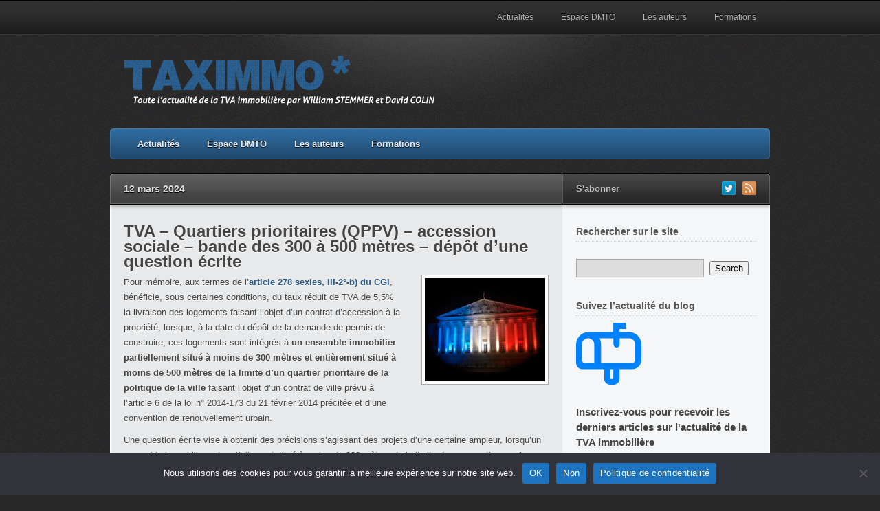

--- FILE ---
content_type: text/html; charset=UTF-8
request_url: https://taximmo.fr/tva-quartiers-prioritaires-qppv-accession-sociale-bande-des-300-a-500-metres-depot-dune-question-ecrite/
body_size: 15814
content:
<!DOCTYPE html>
<html lang="fr-FR">
<head>
			<title>TVA – Quartiers prioritaires (QPPV) – accession sociale - bande des 300 à 500 mètres - dépôt d&#039;une question écrite &#8211; Taximmo | Taximmo</title>
	
	<!-- Basic Meta Data -->
	<meta charset="UTF-8" />
	<meta name="copyright" content="" />

	<!-- Favicon -->
<link href='https://taximmo.fr//favicon.ico' rel='icon' type='favicon.icon'/>
	<!-- WordPress -->
	<link rel="pingback" href="https://taximmo.fr/xmlrpc.php" />
	<meta name='robots' content='index, follow, max-image-preview:large, max-snippet:-1, max-video-preview:-1' />

	<!-- This site is optimized with the Yoast SEO plugin v26.8 - https://yoast.com/product/yoast-seo-wordpress/ -->
	<link rel="canonical" href="https://taximmo.fr/tva-quartiers-prioritaires-qppv-accession-sociale-bande-des-300-a-500-metres-depot-dune-question-ecrite/" />
	<meta property="og:locale" content="fr_FR" />
	<meta property="og:type" content="article" />
	<meta property="og:title" content="TVA – Quartiers prioritaires (QPPV) – accession sociale - bande des 300 à 500 mètres - dépôt d&#039;une question écrite &#8211; Taximmo" />
	<meta property="og:description" content="Pour mémoire, aux termes de l&rsquo;article 278 sexies, III-2°-b) du CGI, bénéficie, sous certaines conditions, du taux réduit de TVA de 5,5% la livraison des logements faisant l&rsquo;objet d&rsquo;un contrat d&rsquo;accession à la propriété, lorsque, à la date du dépôt de la demande de permis de construire, ces logements sont intégrés à un ensemble immobilier [&hellip;]" />
	<meta property="og:url" content="https://taximmo.fr/tva-quartiers-prioritaires-qppv-accession-sociale-bande-des-300-a-500-metres-depot-dune-question-ecrite/" />
	<meta property="og:site_name" content="Taximmo" />
	<meta property="article:published_time" content="2024-03-12T07:10:14+00:00" />
	<meta property="article:modified_time" content="2025-01-16T09:21:41+00:00" />
	<meta property="og:image" content="https://taximmo.fr/wp-content/uploads/2013/10/assembleeNationale.jpg" />
	<meta property="og:image:width" content="600" />
	<meta property="og:image:height" content="450" />
	<meta property="og:image:type" content="image/jpeg" />
	<meta name="author" content="TaximmoBoss" />
	<meta name="twitter:card" content="summary_large_image" />
	<meta name="twitter:label1" content="Écrit par" />
	<meta name="twitter:data1" content="TaximmoBoss" />
	<meta name="twitter:label2" content="Durée de lecture estimée" />
	<meta name="twitter:data2" content="2 minutes" />
	<script type="application/ld+json" class="yoast-schema-graph">{"@context":"https://schema.org","@graph":[{"@type":"Article","@id":"https://taximmo.fr/tva-quartiers-prioritaires-qppv-accession-sociale-bande-des-300-a-500-metres-depot-dune-question-ecrite/#article","isPartOf":{"@id":"https://taximmo.fr/tva-quartiers-prioritaires-qppv-accession-sociale-bande-des-300-a-500-metres-depot-dune-question-ecrite/"},"author":{"name":"TaximmoBoss","@id":"https://taximmo.fr/#/schema/person/a74bd25784ff0302be9854b28642e696"},"headline":"TVA – Quartiers prioritaires (QPPV) – accession sociale &#8211; bande des 300 à 500 mètres &#8211; dépôt d&rsquo;une question écrite","datePublished":"2024-03-12T07:10:14+00:00","dateModified":"2025-01-16T09:21:41+00:00","mainEntityOfPage":{"@id":"https://taximmo.fr/tva-quartiers-prioritaires-qppv-accession-sociale-bande-des-300-a-500-metres-depot-dune-question-ecrite/"},"wordCount":450,"publisher":{"@id":"https://taximmo.fr/#organization"},"image":{"@id":"https://taximmo.fr/tva-quartiers-prioritaires-qppv-accession-sociale-bande-des-300-a-500-metres-depot-dune-question-ecrite/#primaryimage"},"thumbnailUrl":"https://taximmo.fr/wp-content/uploads/2013/10/assembleeNationale.jpg","articleSection":["Logements","Quartiers prioritaires (QPPV)","Taux de TVA","TVA &amp; DMTO","VEFA","Zones ANRU"],"inLanguage":"fr-FR"},{"@type":"WebPage","@id":"https://taximmo.fr/tva-quartiers-prioritaires-qppv-accession-sociale-bande-des-300-a-500-metres-depot-dune-question-ecrite/","url":"https://taximmo.fr/tva-quartiers-prioritaires-qppv-accession-sociale-bande-des-300-a-500-metres-depot-dune-question-ecrite/","name":"TVA – Quartiers prioritaires (QPPV) – accession sociale - bande des 300 à 500 mètres - dépôt d'une question écrite &#8211; Taximmo","isPartOf":{"@id":"https://taximmo.fr/#website"},"primaryImageOfPage":{"@id":"https://taximmo.fr/tva-quartiers-prioritaires-qppv-accession-sociale-bande-des-300-a-500-metres-depot-dune-question-ecrite/#primaryimage"},"image":{"@id":"https://taximmo.fr/tva-quartiers-prioritaires-qppv-accession-sociale-bande-des-300-a-500-metres-depot-dune-question-ecrite/#primaryimage"},"thumbnailUrl":"https://taximmo.fr/wp-content/uploads/2013/10/assembleeNationale.jpg","datePublished":"2024-03-12T07:10:14+00:00","dateModified":"2025-01-16T09:21:41+00:00","breadcrumb":{"@id":"https://taximmo.fr/tva-quartiers-prioritaires-qppv-accession-sociale-bande-des-300-a-500-metres-depot-dune-question-ecrite/#breadcrumb"},"inLanguage":"fr-FR","potentialAction":[{"@type":"ReadAction","target":["https://taximmo.fr/tva-quartiers-prioritaires-qppv-accession-sociale-bande-des-300-a-500-metres-depot-dune-question-ecrite/"]}]},{"@type":"ImageObject","inLanguage":"fr-FR","@id":"https://taximmo.fr/tva-quartiers-prioritaires-qppv-accession-sociale-bande-des-300-a-500-metres-depot-dune-question-ecrite/#primaryimage","url":"https://taximmo.fr/wp-content/uploads/2013/10/assembleeNationale.jpg","contentUrl":"https://taximmo.fr/wp-content/uploads/2013/10/assembleeNationale.jpg","width":600,"height":450},{"@type":"BreadcrumbList","@id":"https://taximmo.fr/tva-quartiers-prioritaires-qppv-accession-sociale-bande-des-300-a-500-metres-depot-dune-question-ecrite/#breadcrumb","itemListElement":[{"@type":"ListItem","position":1,"name":"Accueil","item":"https://taximmo.fr/"},{"@type":"ListItem","position":2,"name":"TVA – Quartiers prioritaires (QPPV) – accession sociale &#8211; bande des 300 à 500 mètres &#8211; dépôt d&rsquo;une question écrite"}]},{"@type":"WebSite","@id":"https://taximmo.fr/#website","url":"https://taximmo.fr/","name":"Taximmo","description":"Toute l&#039;actualité de la TVA immobilière","publisher":{"@id":"https://taximmo.fr/#organization"},"potentialAction":[{"@type":"SearchAction","target":{"@type":"EntryPoint","urlTemplate":"https://taximmo.fr/?s={search_term_string}"},"query-input":{"@type":"PropertyValueSpecification","valueRequired":true,"valueName":"search_term_string"}}],"inLanguage":"fr-FR"},{"@type":"Organization","@id":"https://taximmo.fr/#organization","name":"Taximmo","url":"https://taximmo.fr/","logo":{"@type":"ImageObject","inLanguage":"fr-FR","@id":"https://taximmo.fr/#/schema/logo/image/","url":"https://taximmo.fr/wp-content/uploads/2021/10/cropped-taximmo-fav.png","contentUrl":"https://taximmo.fr/wp-content/uploads/2021/10/cropped-taximmo-fav.png","width":512,"height":512,"caption":"Taximmo"},"image":{"@id":"https://taximmo.fr/#/schema/logo/image/"}},{"@type":"Person","@id":"https://taximmo.fr/#/schema/person/a74bd25784ff0302be9854b28642e696","name":"TaximmoBoss","image":{"@type":"ImageObject","inLanguage":"fr-FR","@id":"https://taximmo.fr/#/schema/person/image/","url":"https://secure.gravatar.com/avatar/bf1811c43964143dc17e7620ea626b83a407a890639043f05a6161f38cb8e204?s=96&d=mm&r=g","contentUrl":"https://secure.gravatar.com/avatar/bf1811c43964143dc17e7620ea626b83a407a890639043f05a6161f38cb8e204?s=96&d=mm&r=g","caption":"TaximmoBoss"},"sameAs":["http://taximmo.com"]}]}</script>
	<!-- / Yoast SEO plugin. -->


<link rel='dns-prefetch' href='//www.googletagmanager.com' />
<link rel="alternate" type="application/rss+xml" title="Taximmo &raquo; Flux" href="https://taximmo.fr/feed/" />
<link rel="alternate" type="application/rss+xml" title="Taximmo &raquo; Flux des commentaires" href="https://taximmo.fr/comments/feed/" />
<link rel="alternate" title="oEmbed (JSON)" type="application/json+oembed" href="https://taximmo.fr/wp-json/oembed/1.0/embed?url=https%3A%2F%2Ftaximmo.fr%2Ftva-quartiers-prioritaires-qppv-accession-sociale-bande-des-300-a-500-metres-depot-dune-question-ecrite%2F" />
<link rel="alternate" title="oEmbed (XML)" type="text/xml+oembed" href="https://taximmo.fr/wp-json/oembed/1.0/embed?url=https%3A%2F%2Ftaximmo.fr%2Ftva-quartiers-prioritaires-qppv-accession-sociale-bande-des-300-a-500-metres-depot-dune-question-ecrite%2F&#038;format=xml" />
<style id='wp-img-auto-sizes-contain-inline-css' type='text/css'>
img:is([sizes=auto i],[sizes^="auto," i]){contain-intrinsic-size:3000px 1500px}
/*# sourceURL=wp-img-auto-sizes-contain-inline-css */
</style>
<style id='wp-emoji-styles-inline-css' type='text/css'>

	img.wp-smiley, img.emoji {
		display: inline !important;
		border: none !important;
		box-shadow: none !important;
		height: 1em !important;
		width: 1em !important;
		margin: 0 0.07em !important;
		vertical-align: -0.1em !important;
		background: none !important;
		padding: 0 !important;
	}
/*# sourceURL=wp-emoji-styles-inline-css */
</style>
<link rel='stylesheet' id='cookie-notice-front-css' href='https://taximmo.fr/wp-content/plugins/cookie-notice/css/front.min.css?ver=2.5.11' type='text/css' media='all' />
<link rel='stylesheet' id='traction-style-css' href='https://taximmo.fr/wp-content/themes/traction_pro/style.css' type='text/css' media='all' />
<link rel='stylesheet' id='tablepress-default-css' href='https://taximmo.fr/wp-content/plugins/tablepress/css/build/default.css?ver=3.2.6' type='text/css' media='all' />
<script type="text/javascript" id="cookie-notice-front-js-before">
/* <![CDATA[ */
var cnArgs = {"ajaxUrl":"https:\/\/taximmo.fr\/wp-admin\/admin-ajax.php","nonce":"00199572e6","hideEffect":"fade","position":"bottom","onScroll":false,"onScrollOffset":100,"onClick":false,"cookieName":"cookie_notice_accepted","cookieTime":2592000,"cookieTimeRejected":2592000,"globalCookie":false,"redirection":false,"cache":true,"revokeCookies":false,"revokeCookiesOpt":"automatic"};

//# sourceURL=cookie-notice-front-js-before
/* ]]> */
</script>
<script type="text/javascript" src="https://taximmo.fr/wp-content/plugins/cookie-notice/js/front.min.js?ver=2.5.11" id="cookie-notice-front-js"></script>
<script type="text/javascript" src="https://taximmo.fr/wp-includes/js/jquery/jquery.min.js?ver=3.7.1" id="jquery-core-js"></script>
<script type="text/javascript" src="https://taximmo.fr/wp-includes/js/jquery/jquery-migrate.min.js?ver=3.4.1" id="jquery-migrate-js"></script>
<script type="text/javascript" src="https://taximmo.fr/wp-content/themes/traction_pro/javascripts/traction.js" id="traction-js"></script>

<!-- Extrait de code de la balise Google (gtag.js) ajouté par Site Kit -->
<!-- Extrait Google Analytics ajouté par Site Kit -->
<script type="text/javascript" src="https://www.googletagmanager.com/gtag/js?id=G-6V23X6HD12" id="google_gtagjs-js" async></script>
<script type="text/javascript" id="google_gtagjs-js-after">
/* <![CDATA[ */
window.dataLayer = window.dataLayer || [];function gtag(){dataLayer.push(arguments);}
gtag("set","linker",{"domains":["taximmo.fr"]});
gtag("js", new Date());
gtag("set", "developer_id.dZTNiMT", true);
gtag("config", "G-6V23X6HD12");
//# sourceURL=google_gtagjs-js-after
/* ]]> */
</script>
<link rel="https://api.w.org/" href="https://taximmo.fr/wp-json/" /><link rel="alternate" title="JSON" type="application/json" href="https://taximmo.fr/wp-json/wp/v2/posts/6601" /><link rel="EditURI" type="application/rsd+xml" title="RSD" href="https://taximmo.fr/xmlrpc.php?rsd" />
<meta name="generator" content="WordPress 6.9" />
<link rel='shortlink' href='https://taximmo.fr/?p=6601' />
<meta name="generator" content="Site Kit by Google 1.171.0" />        <style type="text/css" id="pf-main-css">
            
				@media screen {
					.printfriendly {
						z-index: 1000; position: relative
					}
					.printfriendly a, .printfriendly a:link, .printfriendly a:visited, .printfriendly a:hover, .printfriendly a:active {
						font-weight: 600;
						cursor: pointer;
						text-decoration: none;
						border: none;
						-webkit-box-shadow: none;
						-moz-box-shadow: none;
						box-shadow: none;
						outline:none;
						font-size: 14px !important;
						color: #3AAA11 !important;
					}
					.printfriendly.pf-alignleft {
						float: left;
					}
					.printfriendly.pf-alignright {
						float: right;
					}
					.printfriendly.pf-aligncenter {
						justify-content: center;
						display: flex; align-items: center;
					}
				}

				.pf-button-img {
					border: none;
					-webkit-box-shadow: none;
					-moz-box-shadow: none;
					box-shadow: none;
					padding: 0;
					margin: 0;
					display: inline;
					vertical-align: middle;
				}

				img.pf-button-img + .pf-button-text {
					margin-left: 6px;
				}

				@media print {
					.printfriendly {
						display: none;
					}
				}
				        </style>

            
        <style type="text/css" id="pf-excerpt-styles">
          .pf-button.pf-button-excerpt {
              display: none;
           }
        </style>

            <link rel="icon" href="https://taximmo.fr/wp-content/uploads/2021/10/cropped-taximmo-fav-32x32.png" sizes="32x32" />
<link rel="icon" href="https://taximmo.fr/wp-content/uploads/2021/10/cropped-taximmo-fav-192x192.png" sizes="192x192" />
<link rel="apple-touch-icon" href="https://taximmo.fr/wp-content/uploads/2021/10/cropped-taximmo-fav-180x180.png" />
<meta name="msapplication-TileImage" content="https://taximmo.fr/wp-content/uploads/2021/10/cropped-taximmo-fav-270x270.png" />
		<style type="text/css" id="wp-custom-css">
			.credit {display:none;}		</style>
		<link rel='stylesheet' id='mailpoet_custom_fonts_0-css' href='https://fonts.googleapis.com/css?family=Abril+FatFace%3A400%2C400i%2C700%2C700i%7CAlegreya%3A400%2C400i%2C700%2C700i%7CAlegreya+Sans%3A400%2C400i%2C700%2C700i%7CAmatic+SC%3A400%2C400i%2C700%2C700i%7CAnonymous+Pro%3A400%2C400i%2C700%2C700i%7CArchitects+Daughter%3A400%2C400i%2C700%2C700i%7CArchivo%3A400%2C400i%2C700%2C700i%7CArchivo+Narrow%3A400%2C400i%2C700%2C700i%7CAsap%3A400%2C400i%2C700%2C700i%7CBarlow%3A400%2C400i%2C700%2C700i%7CBioRhyme%3A400%2C400i%2C700%2C700i%7CBonbon%3A400%2C400i%2C700%2C700i%7CCabin%3A400%2C400i%2C700%2C700i%7CCairo%3A400%2C400i%2C700%2C700i%7CCardo%3A400%2C400i%2C700%2C700i%7CChivo%3A400%2C400i%2C700%2C700i%7CConcert+One%3A400%2C400i%2C700%2C700i%7CCormorant%3A400%2C400i%2C700%2C700i%7CCrimson+Text%3A400%2C400i%2C700%2C700i%7CEczar%3A400%2C400i%2C700%2C700i%7CExo+2%3A400%2C400i%2C700%2C700i%7CFira+Sans%3A400%2C400i%2C700%2C700i%7CFjalla+One%3A400%2C400i%2C700%2C700i%7CFrank+Ruhl+Libre%3A400%2C400i%2C700%2C700i%7CGreat+Vibes%3A400%2C400i%2C700%2C700i&#038;ver=6.9' type='text/css' media='all' />
<link rel='stylesheet' id='mailpoet_custom_fonts_1-css' href='https://fonts.googleapis.com/css?family=Heebo%3A400%2C400i%2C700%2C700i%7CIBM+Plex%3A400%2C400i%2C700%2C700i%7CInconsolata%3A400%2C400i%2C700%2C700i%7CIndie+Flower%3A400%2C400i%2C700%2C700i%7CInknut+Antiqua%3A400%2C400i%2C700%2C700i%7CInter%3A400%2C400i%2C700%2C700i%7CKarla%3A400%2C400i%2C700%2C700i%7CLibre+Baskerville%3A400%2C400i%2C700%2C700i%7CLibre+Franklin%3A400%2C400i%2C700%2C700i%7CMontserrat%3A400%2C400i%2C700%2C700i%7CNeuton%3A400%2C400i%2C700%2C700i%7CNotable%3A400%2C400i%2C700%2C700i%7CNothing+You+Could+Do%3A400%2C400i%2C700%2C700i%7CNoto+Sans%3A400%2C400i%2C700%2C700i%7CNunito%3A400%2C400i%2C700%2C700i%7COld+Standard+TT%3A400%2C400i%2C700%2C700i%7COxygen%3A400%2C400i%2C700%2C700i%7CPacifico%3A400%2C400i%2C700%2C700i%7CPoppins%3A400%2C400i%2C700%2C700i%7CProza+Libre%3A400%2C400i%2C700%2C700i%7CPT+Sans%3A400%2C400i%2C700%2C700i%7CPT+Serif%3A400%2C400i%2C700%2C700i%7CRakkas%3A400%2C400i%2C700%2C700i%7CReenie+Beanie%3A400%2C400i%2C700%2C700i%7CRoboto+Slab%3A400%2C400i%2C700%2C700i&#038;ver=6.9' type='text/css' media='all' />
<link rel='stylesheet' id='mailpoet_custom_fonts_2-css' href='https://fonts.googleapis.com/css?family=Ropa+Sans%3A400%2C400i%2C700%2C700i%7CRubik%3A400%2C400i%2C700%2C700i%7CShadows+Into+Light%3A400%2C400i%2C700%2C700i%7CSpace+Mono%3A400%2C400i%2C700%2C700i%7CSpectral%3A400%2C400i%2C700%2C700i%7CSue+Ellen+Francisco%3A400%2C400i%2C700%2C700i%7CTitillium+Web%3A400%2C400i%2C700%2C700i%7CUbuntu%3A400%2C400i%2C700%2C700i%7CVarela%3A400%2C400i%2C700%2C700i%7CVollkorn%3A400%2C400i%2C700%2C700i%7CWork+Sans%3A400%2C400i%2C700%2C700i%7CYatra+One%3A400%2C400i%2C700%2C700i&#038;ver=6.9' type='text/css' media='all' />
<link rel='stylesheet' id='mailpoet_public-css' href='https://taximmo.fr/wp-content/plugins/mailpoet/assets/dist/css/mailpoet-public.b1f0906e.css?ver=6.9' type='text/css' media='all' />
</head>
<body data-rsssl=1 class="wp-singular post-template-default single single-post postid-6601 single-format-standard wp-theme-traction_pro default cookies-not-set">
	<div class="skip-content"><a href="#content">Aller au contenu</a></div>
	<div id="pg-nav-bg">
		<div class="wrapper clear">
			<div id="pg-nav" class="menu-actualites-container"><ul id="menu-actualites" class="nav"><li id="menu-item-3227" class="menu-item menu-item-type-custom menu-item-object-custom menu-item-home menu-item-3227"><a href="https://taximmo.fr">Actualités</a></li>
<li id="menu-item-5688" class="menu-item menu-item-type-post_type menu-item-object-page menu-item-5688"><a href="https://taximmo.fr/dmto/">Espace DMTO</a></li>
<li id="menu-item-3228" class="menu-item menu-item-type-post_type menu-item-object-page menu-item-3228"><a href="https://taximmo.fr/les-auteurs/">Les auteurs</a></li>
<li id="menu-item-3229" class="menu-item menu-item-type-post_type menu-item-object-page menu-item-3229"><a href="https://taximmo.fr/formations-sur-mesure/">Formations</a></li>
</ul></div>		</div><!--end wrapper-->
	</div><!--end page-navigation-bg-->
	<div class="wrapper big">
		<div id="header" class="clear">
							<div class="logo logo-img">
					<a href="https://taximmo.fr/">
						<img src="https://taximmo.fr/wp-content/uploads/2021/10/taximmo-header_21-1.png" alt="Taximmo" />
					</a>
									</div><!--end logo-->
									<div id="cat-nav" class="clear"><ul id="menu-actualites-1" class="nav"><li class="menu-item menu-item-type-custom menu-item-object-custom menu-item-home menu-item-3227"><a href="https://taximmo.fr">Actualités</a></li>
<li class="menu-item menu-item-type-post_type menu-item-object-page menu-item-5688"><a href="https://taximmo.fr/dmto/">Espace DMTO</a></li>
<li class="menu-item menu-item-type-post_type menu-item-object-page menu-item-3228"><a href="https://taximmo.fr/les-auteurs/">Les auteurs</a></li>
<li class="menu-item menu-item-type-post_type menu-item-object-page menu-item-3229"><a href="https://taximmo.fr/formations-sur-mesure/">Formations</a></li>
</ul></div>		</div><!--end header-->
					<div id="main-top">
			<div class="main-top-left">
				<h4>12 mars 2024</h4>
				<div class="single-comments">
					<a href="#comments"></a>
				</div>
			</div>
			<div class="subscribe">
			<h5>S'abonner</h5>
		<ul>
																<li>
					<a href="http://twitter.com/Taximmo"><img src="https://taximmo.fr/wp-content/themes/traction_pro/images/flw-twitter.png" alt="Twitter" title="Twitter"/></a>
				</li>
						<li>
				<a href="https://taximmo.fr/feed/"><img src="https://taximmo.fr/wp-content/themes/traction_pro/images/flw-rss.png" alt="Flux RSS" title="RSS"/></a>
			</li>
		</ul>
	</div>		</div>
		<div id="main" class="clear">
			<div id="content">
									<div id="post-6601" class="clear single post-6601 post type-post status-publish format-standard has-post-thumbnail hentry category-logements category-quartiers-prioritaires category-taux-de-tva category-tva category-vefa category-zones-anru">
						<h1 class="title with-author">TVA – Quartiers prioritaires (QPPV) – accession sociale &#8211; bande des 300 à 500 mètres &#8211; dépôt d&rsquo;une question écrite</h1>
						
						<div class="entry single">
							<img width="175" height="150" src="https://taximmo.fr/wp-content/uploads/2013/10/assembleeNationale-175x150.jpg" class="single-post-thm alignright border wp-post-image" alt="" decoding="async" />							<div class="pf-content"><p>Pour mémoire, aux termes de l&rsquo;<a href="https://www.legifrance.gouv.fr/codes/article_lc/LEGIARTI000044983900" target="_blank" rel="noopener">article 278 sexies, III-2°-b) du CGI</a>, bénéficie, sous certaines conditions, du taux réduit de TVA de 5,5% la livraison des logements faisant l&rsquo;objet d&rsquo;un contrat d&rsquo;accession à la propriété, lorsque, à la date du dépôt de la demande de permis de construire, ces logements sont intégrés à <strong>un ensemble immobilier partiellement situé à moins de 300 mètres et entièrement situé à moins de 500 mètres de la limite d&rsquo;un quartier prioritaire de la politique de la ville</strong> faisant l&rsquo;objet d&rsquo;un contrat de ville prévu à l&rsquo;article 6 de la loi n° 2014-173 du 21 février 2014 précitée et d&rsquo;une convention de renouvellement urbain.</p>
<p>Une question écrite vise à obtenir des précisions s&rsquo;agissant des projets d&rsquo;une certaine ampleur, lorsqu&rsquo;un ensemble immobilier est partiellement situé à moins de 300 mètres de la limite de ces quartiers <strong>mais s&rsquo;étend au-delà des 500 mètres</strong>.</p>
<p>Les commentaires actuellement publiés au <a href="https://bofip.impots.gouv.fr/bofip/2504-PGP.html/identifiant%3DBOI-TVA-IMM-20-20-20-20190424" target="_blank" rel="noopener">BOI-TVA-IMM-20-20-20 § 60</a> précisent que « <em>dans le cas de ventes d&rsquo;appartements d&rsquo;immeubles collectifs, la situation de certaines parties communes hors, pour partie ou entièrement, de ce périmètre (aire de stationnement, espaces verts) n&rsquo;est pas de nature à remettre en cause l&rsquo;éligibilité du logement au dispositif. Il en va de même des dépendances bâties (emplacement de parkings en sous-sol, garages, boxes) situées hors de ce même périmètre, étant toutefois précisé que ces dernières sont alors non éligibles au taux réduit. Ces mêmes dépendances bâties sont en revanche éligibles au taux réduit si leur vente ou leur construction sont concomitantes à la vente ou à la construction du logement éligible et si elles sont entièrement situées dans ce périmètre</em> ».</p>
<p>Dans ce contexte, la question écrite vise à obtenir des précisions s&rsquo;agissant de :</p>
<p>(i) la vente des logements entièrement situés dans la limite des 500 mètres lorsque, par exemple, le dépassement provient de dépendances bâties ou non bâties ou encore de locaux non affectés à l&rsquo;habitation (e.g. des commerces).</p>
<p>(ii) la vente des logements situés partiellement au-delà de la limite des 500 mètres.</p>
<p>Il serait en effet contreproductif que les logements inclus dans la bande des 300 mètres ou dans la bande des 300 à 500 mètres ne bénéficient pas du taux réduit de 5,5% sous prétexte que l&rsquo;ensemble immobilier dépasse la limite des 500 mètres.</p>
<p>Consulter la <a href="https://questions.assemblee-nationale.fr/q16/16-16198QE.htm" target="_blank" rel="noopener">question écrite Louwagie n° 16198</a></p>
<p>Nouvelle <a href="https://questions.assemblee-nationale.fr/q17/17-717QE.htm" target="_blank" rel="noopener">question n° 717 du 8 octobre 2024</a> à la suite de la dissolution de l&rsquo;Assemblée nationale</p>
<p>Réponse du 14 janvier 2025</p>
<script type="text/javascript" src="https://platform.linkedin.com/in.js"></script><script type="in/share" data-url="https://taximmo.fr/tva-quartiers-prioritaires-qppv-accession-sociale-bande-des-300-a-500-metres-depot-dune-question-ecrite/"></script><div class="printfriendly pf-button pf-button-content pf-alignleft">
                    <a href="#" rel="nofollow" onclick="window.print(); return false;" title="Printer Friendly, PDF & Email">
                    <img decoding="async" class="pf-button-img" src="https://cdn.printfriendly.com/buttons/printfriendly-pdf-button.png" alt="Print Friendly, PDF & Email" style="width: 112px;height: 24px;"  />
                    </a>
                </div></div>  
  
  <div class="
    mailpoet_form_popup_overlay
      "></div>
  <div
    id="mp_form_below_posts1"
    class="
      mailpoet_form
      mailpoet_form_below_posts
      mailpoet_form_position_
      mailpoet_form_animation_
    "
      >

    <style type="text/css">
     #mp_form_below_posts1 .mailpoet_form {  }
#mp_form_below_posts1 form { margin-bottom: 0; }
#mp_form_below_posts1 p.mailpoet_form_paragraph { margin-bottom: 10px; }
#mp_form_below_posts1 .mailpoet_column_with_background { padding: 10px; }
#mp_form_below_posts1 .mailpoet_form_column:not(:first-child) { margin-left: 20px; }
#mp_form_below_posts1 .mailpoet_paragraph { line-height: 20px; margin-bottom: 20px; }
#mp_form_below_posts1 .mailpoet_segment_label, #mp_form_below_posts1 .mailpoet_text_label, #mp_form_below_posts1 .mailpoet_textarea_label, #mp_form_below_posts1 .mailpoet_select_label, #mp_form_below_posts1 .mailpoet_radio_label, #mp_form_below_posts1 .mailpoet_checkbox_label, #mp_form_below_posts1 .mailpoet_list_label, #mp_form_below_posts1 .mailpoet_date_label { display: block; font-weight: normal; }
#mp_form_below_posts1 .mailpoet_text, #mp_form_below_posts1 .mailpoet_textarea, #mp_form_below_posts1 .mailpoet_select, #mp_form_below_posts1 .mailpoet_date_month, #mp_form_below_posts1 .mailpoet_date_day, #mp_form_below_posts1 .mailpoet_date_year, #mp_form_below_posts1 .mailpoet_date { display: block; }
#mp_form_below_posts1 .mailpoet_text, #mp_form_below_posts1 .mailpoet_textarea { width: 200px; }
#mp_form_below_posts1 .mailpoet_checkbox {  }
#mp_form_below_posts1 .mailpoet_submit {  }
#mp_form_below_posts1 .mailpoet_divider {  }
#mp_form_below_posts1 .mailpoet_message {  }
#mp_form_below_posts1 .mailpoet_form_loading { width: 30px; text-align: center; line-height: normal; }
#mp_form_below_posts1 .mailpoet_form_loading > span { width: 5px; height: 5px; background-color: #5b5b5b; }
#mp_form_below_posts1 h2.mailpoet-heading { margin: 0 0 20px 0; }
#mp_form_below_posts1 h1.mailpoet-heading { margin: 0 0 10px; }#mp_form_below_posts1{border-radius: 25px;text-align: left;}#mp_form_below_posts1 form.mailpoet_form {padding: 0px;}#mp_form_below_posts1{width: 100%;}#mp_form_below_posts1 .mailpoet_message {margin: 0; padding: 0 20px;}
        #mp_form_below_posts1 .mailpoet_validate_success {color: #00d084}
        #mp_form_below_posts1 input.parsley-success {color: #00d084}
        #mp_form_below_posts1 select.parsley-success {color: #00d084}
        #mp_form_below_posts1 textarea.parsley-success {color: #00d084}
      
        #mp_form_below_posts1 .mailpoet_validate_error {color: #cf2e2e}
        #mp_form_below_posts1 input.parsley-error {color: #cf2e2e}
        #mp_form_below_posts1 select.parsley-error {color: #cf2e2e}
        #mp_form_below_posts1 textarea.textarea.parsley-error {color: #cf2e2e}
        #mp_form_below_posts1 .parsley-errors-list {color: #cf2e2e}
        #mp_form_below_posts1 .parsley-required {color: #cf2e2e}
        #mp_form_below_posts1 .parsley-custom-error-message {color: #cf2e2e}
      #mp_form_below_posts1 .mailpoet_paragraph.last {margin-bottom: 0} @media (max-width: 500px) {#mp_form_below_posts1 {background-image: none;}} @media (min-width: 500px) {#mp_form_below_posts1 .last .mailpoet_paragraph:last-child {margin-bottom: 0}}  @media (max-width: 500px) {#mp_form_below_posts1 .mailpoet_form_column:last-child .mailpoet_paragraph:last-child {margin-bottom: 0}} 
    </style>

    <form
      target="_self"
      method="post"
      action="https://taximmo.fr/wp-admin/admin-post.php?action=mailpoet_subscription_form"
      class="mailpoet_form mailpoet_form_form mailpoet_form_below_posts"
      novalidate
      data-delay="0"
      data-exit-intent-enabled=""
      data-font-family="Montserrat"
      data-cookie-expiration-time="7"
    >
      <input type="hidden" name="data[form_id]" value="1" />
      <input type="hidden" name="token" value="60a6646eb3" />
      <input type="hidden" name="api_version" value="v1" />
      <input type="hidden" name="endpoint" value="subscribers" />
      <input type="hidden" name="mailpoet_method" value="subscribe" />

      <label class="mailpoet_hp_email_label" style="display: none !important;">Veuillez laisser ce champ vide<input type="email" name="data[email]"/></label><div class="mailpoet_form_image"><figure class="size-large alignleft"><img decoding="async" src="https://ps.w.org/mailpoet/assets/form-templates/template-4/mailbox@3x.png" alt width=95 height=90 style="width: 95px;height: 90px"></figure></div>
<div class='mailpoet_spacer' style='height: 1px;'></div>
<h2 class="mailpoet-heading  mailpoet-has-font-size" style="text-align: left; font-size: 15px; line-height: 1.5">Inscrivez-vous pour recevoir les derniers articles sur l'actualité de la TVA immobilière</h2>
<div class='mailpoet_spacer' style='height: 1px;'></div>
<div class="mailpoet_paragraph "><input type="text" autocomplete="on" class="mailpoet_text" id="form_1_1" name="data[cf_1]" title="Nom" value="" style="padding:15px;margin: 0 auto 0 0;font-family:&#039;Montserrat&#039;;font-size:15px;line-height:1.5;height:auto;"   placeholder="Nom *" aria-label="Nom *" data-parsley-errors-container=".mailpoet_error_pszng" data-parsley-required="true" required aria-required="true" data-parsley-required-message="Ce champ est nécessaire."/><span class="mailpoet_error_pszng"></span></div>
<div class="mailpoet_paragraph "><input type="text" autocomplete="on" class="mailpoet_text" id="form_2_1" name="data[cf_2]" title="Prénom" value="" style="padding:15px;margin: 0 auto 0 0;font-family:&#039;Montserrat&#039;;font-size:15px;line-height:1.5;height:auto;"   placeholder="Prénom *" aria-label="Prénom *" data-parsley-errors-container=".mailpoet_error_scsoy" data-parsley-required="true" required aria-required="true" data-parsley-required-message="Ce champ est nécessaire."/><span class="mailpoet_error_scsoy"></span></div>
<div class="mailpoet_paragraph "><input type="email" autocomplete="email" class="mailpoet_text" id="form_email_1" name="data[form_field_NjY2NTNjNWE5ZjE4X2VtYWls]" title="Adresse e-mail" value="" style="padding:15px;margin: 0 auto 0 0;font-family:&#039;Montserrat&#039;;font-size:15px;line-height:1.5;height:auto;" data-automation-id="form_email"  placeholder="Adresse e-mail *" aria-label="Adresse e-mail *" data-parsley-errors-container=".mailpoet_error_pt9zo" data-parsley-required="true" required aria-required="true" data-parsley-minlength="6" data-parsley-maxlength="150" data-parsley-type-message="Cette valeur doit être un e-mail valide." data-parsley-required-message="Ce champ est nécessaire."/><span class="mailpoet_error_pt9zo"></span></div>
<div class="mailpoet_recaptcha" data-sitekey="6LfA4uUcAAAAACCT-AE_fSj7B4NdMR6yApDNZP7i" >
      <div class="mailpoet_recaptcha_container"></div>
      <noscript>
        <div>
          <div class="mailpoet_recaptcha_noscript_container">
            <div>
              <iframe src="https://www.google.com/recaptcha/api/fallback?k=6LfA4uUcAAAAACCT-AE_fSj7B4NdMR6yApDNZP7i" frameborder="0" scrolling="no">
              </iframe>
            </div>
          </div>
          <div class="mailpoet_recaptcha_noscript_input">
            <textarea id="g-recaptcha-response" name="data[recaptcha]" class="g-recaptcha-response">
            </textarea>
          </div>
        </div>
      </noscript>
      <input class="mailpoet_recaptcha_field" type="hidden" name="recaptchaWidgetId">
    </div><div class="parsley-errors-list parsley-required mailpoet_error_recaptcha">Ce champ est nécessaire.</div><div class="mailpoet_paragraph "><input type="submit" class="mailpoet_submit" value="S&#039;inscrire" data-automation-id="subscribe-submit-button" style="background-color:#8ed1fc;border-style:solid;border-radius:0px !important;border-width:1px;border-color:#313131;padding:15px;margin: 0 auto 0 0;font-family:&#039;Montserrat&#039;;font-size:15px;line-height:1.5;height:auto;color:#313131;" /><span class="mailpoet_form_loading"><span class="mailpoet_bounce1"></span><span class="mailpoet_bounce2"></span><span class="mailpoet_bounce3"></span></span></div>
<p class="mailpoet_form_paragraph  mailpoet-has-font-size" style="text-align: left; font-size: 13px; line-height: 1.5"><em>Vos informations personnelles resteront strictement confidentielles.</em></p>

      <div class="mailpoet_message">
        <p class="mailpoet_validate_success"
                style="display:none;"
                >Merci pour votre inscription !
        </p>
        <p class="mailpoet_validate_error"
                style="display:none;"
                >        </p>
      </div>
    </form>

      </div>

  																				</div><!--end entry-->
						<div class="meta clear">
							
							<div class="tags"></div>
						</div><!--end meta-->
					</div><!--end post-->
									<div id="comments">
						<p class="note">Les commentaires sont fermés.</p>
			</div><!--end comments-->

							</div><!--end content-->
<div id="sidebar">
				<ul>		<li id="search-2" class="widget widget_search"><h2 class="widgettitle">Rechercher sur le site</h2><form method="get" id="search-form" action="https://taximmo.fr//">
	<div>
		<label for="s">Rechercher</label>
		<input type="text"	name="s" id="s" class="search"/>
		<input type="submit" id="searchsubmit" value="Search" />
	</div>
</form></li><li id="text-4" class="widget widget_text"><h2 class="widgettitle">Suivez l&rsquo;actualité du blog</h2>			<div class="textwidget">  
  
  <div class="
    mailpoet_form_popup_overlay
      "></div>
  <div
    id="mailpoet_form_1"
    class="
      mailpoet_form
      mailpoet_form_shortcode
      mailpoet_form_position_
      mailpoet_form_animation_
    "
      >

    <style type="text/css">
     #mailpoet_form_1 .mailpoet_form {  }
#mailpoet_form_1 form { margin-bottom: 0; }
#mailpoet_form_1 p.mailpoet_form_paragraph { margin-bottom: 10px; }
#mailpoet_form_1 .mailpoet_column_with_background { padding: 10px; }
#mailpoet_form_1 .mailpoet_form_column:not(:first-child) { margin-left: 20px; }
#mailpoet_form_1 .mailpoet_paragraph { line-height: 20px; margin-bottom: 20px; }
#mailpoet_form_1 .mailpoet_segment_label, #mailpoet_form_1 .mailpoet_text_label, #mailpoet_form_1 .mailpoet_textarea_label, #mailpoet_form_1 .mailpoet_select_label, #mailpoet_form_1 .mailpoet_radio_label, #mailpoet_form_1 .mailpoet_checkbox_label, #mailpoet_form_1 .mailpoet_list_label, #mailpoet_form_1 .mailpoet_date_label { display: block; font-weight: normal; }
#mailpoet_form_1 .mailpoet_text, #mailpoet_form_1 .mailpoet_textarea, #mailpoet_form_1 .mailpoet_select, #mailpoet_form_1 .mailpoet_date_month, #mailpoet_form_1 .mailpoet_date_day, #mailpoet_form_1 .mailpoet_date_year, #mailpoet_form_1 .mailpoet_date { display: block; }
#mailpoet_form_1 .mailpoet_text, #mailpoet_form_1 .mailpoet_textarea { width: 200px; }
#mailpoet_form_1 .mailpoet_checkbox {  }
#mailpoet_form_1 .mailpoet_submit {  }
#mailpoet_form_1 .mailpoet_divider {  }
#mailpoet_form_1 .mailpoet_message {  }
#mailpoet_form_1 .mailpoet_form_loading { width: 30px; text-align: center; line-height: normal; }
#mailpoet_form_1 .mailpoet_form_loading > span { width: 5px; height: 5px; background-color: #5b5b5b; }
#mailpoet_form_1 h2.mailpoet-heading { margin: 0 0 20px 0; }
#mailpoet_form_1 h1.mailpoet-heading { margin: 0 0 10px; }#mailpoet_form_1{border-radius: 25px;text-align: left;}#mailpoet_form_1 form.mailpoet_form {padding: 0px;}#mailpoet_form_1{width: 100%;}#mailpoet_form_1 .mailpoet_message {margin: 0; padding: 0 20px;}
        #mailpoet_form_1 .mailpoet_validate_success {color: #00d084}
        #mailpoet_form_1 input.parsley-success {color: #00d084}
        #mailpoet_form_1 select.parsley-success {color: #00d084}
        #mailpoet_form_1 textarea.parsley-success {color: #00d084}
      
        #mailpoet_form_1 .mailpoet_validate_error {color: #cf2e2e}
        #mailpoet_form_1 input.parsley-error {color: #cf2e2e}
        #mailpoet_form_1 select.parsley-error {color: #cf2e2e}
        #mailpoet_form_1 textarea.textarea.parsley-error {color: #cf2e2e}
        #mailpoet_form_1 .parsley-errors-list {color: #cf2e2e}
        #mailpoet_form_1 .parsley-required {color: #cf2e2e}
        #mailpoet_form_1 .parsley-custom-error-message {color: #cf2e2e}
      #mailpoet_form_1 .mailpoet_paragraph.last {margin-bottom: 0} @media (max-width: 500px) {#mailpoet_form_1 {background-image: none;}} @media (min-width: 500px) {#mailpoet_form_1 .last .mailpoet_paragraph:last-child {margin-bottom: 0}}  @media (max-width: 500px) {#mailpoet_form_1 .mailpoet_form_column:last-child .mailpoet_paragraph:last-child {margin-bottom: 0}} 
    </style>

    <form
      target="_self"
      method="post"
      action="https://taximmo.fr/wp-admin/admin-post.php?action=mailpoet_subscription_form"
      class="mailpoet_form mailpoet_form_form mailpoet_form_shortcode"
      novalidate
      data-delay=""
      data-exit-intent-enabled=""
      data-font-family=""
      data-cookie-expiration-time=""
    >
      <input type="hidden" name="data[form_id]" value="1" />
      <input type="hidden" name="token" value="60a6646eb3" />
      <input type="hidden" name="api_version" value="v1" />
      <input type="hidden" name="endpoint" value="subscribers" />
      <input type="hidden" name="mailpoet_method" value="subscribe" />

      <label class="mailpoet_hp_email_label" style="display: none !important;">Veuillez laisser ce champ vide<input type="email" name="data[email]"/></label><div class="mailpoet_form_image"><figure class="size-large alignleft"><img decoding="async" src="https://ps.w.org/mailpoet/assets/form-templates/template-4/mailbox@3x.png" alt width=95 height=90 style="width: 95px;height: 90px"></figure></div>
<div class='mailpoet_spacer' style='height: 1px;'></div>
<h2 class="mailpoet-heading  mailpoet-has-font-size" style="text-align: left; font-size: 15px; line-height: 1.5">Inscrivez-vous pour recevoir les derniers articles sur l'actualité de la TVA immobilière</h2>
<div class='mailpoet_spacer' style='height: 1px;'></div>
<div class="mailpoet_paragraph "><input type="text" autocomplete="on" class="mailpoet_text" id="form_1_1" name="data[cf_1]" title="Nom" value="" style="padding:15px;margin: 0 auto 0 0;font-family:&#039;Montserrat&#039;;font-size:15px;line-height:1.5;height:auto;"   placeholder="Nom *" aria-label="Nom *" data-parsley-errors-container=".mailpoet_error_1iczu" data-parsley-required="true" required aria-required="true" data-parsley-required-message="Ce champ est nécessaire."/><span class="mailpoet_error_1iczu"></span></div>
<div class="mailpoet_paragraph "><input type="text" autocomplete="on" class="mailpoet_text" id="form_2_1" name="data[cf_2]" title="Prénom" value="" style="padding:15px;margin: 0 auto 0 0;font-family:&#039;Montserrat&#039;;font-size:15px;line-height:1.5;height:auto;"   placeholder="Prénom *" aria-label="Prénom *" data-parsley-errors-container=".mailpoet_error_1neu9" data-parsley-required="true" required aria-required="true" data-parsley-required-message="Ce champ est nécessaire."/><span class="mailpoet_error_1neu9"></span></div>
<div class="mailpoet_paragraph "><input type="email" autocomplete="email" class="mailpoet_text" id="form_email_1" name="data[form_field_NjY2NTNjNWE5ZjE4X2VtYWls]" title="Adresse e-mail" value="" style="padding:15px;margin: 0 auto 0 0;font-family:&#039;Montserrat&#039;;font-size:15px;line-height:1.5;height:auto;" data-automation-id="form_email"  placeholder="Adresse e-mail *" aria-label="Adresse e-mail *" data-parsley-errors-container=".mailpoet_error_qejvs" data-parsley-required="true" required aria-required="true" data-parsley-minlength="6" data-parsley-maxlength="150" data-parsley-type-message="Cette valeur doit être un e-mail valide." data-parsley-required-message="Ce champ est nécessaire."/><span class="mailpoet_error_qejvs"></span></div>
<div class="mailpoet_recaptcha" data-sitekey="6LfA4uUcAAAAACCT-AE_fSj7B4NdMR6yApDNZP7i" >
      <div class="mailpoet_recaptcha_container"></div>
      <noscript>
        <div>
          <div class="mailpoet_recaptcha_noscript_container">
            <div>
              <iframe src="https://www.google.com/recaptcha/api/fallback?k=6LfA4uUcAAAAACCT-AE_fSj7B4NdMR6yApDNZP7i" frameborder="0" scrolling="no">
              </iframe>
            </div>
          </div>
          <div class="mailpoet_recaptcha_noscript_input">
            <textarea id="g-recaptcha-response" name="data[recaptcha]" class="g-recaptcha-response">
            </textarea>
          </div>
        </div>
      </noscript>
      <input class="mailpoet_recaptcha_field" type="hidden" name="recaptchaWidgetId">
    </div><div class="parsley-errors-list parsley-required mailpoet_error_recaptcha">Ce champ est nécessaire.</div><div class="mailpoet_paragraph "><input type="submit" class="mailpoet_submit" value="S&#039;inscrire" data-automation-id="subscribe-submit-button" style="background-color:#8ed1fc;border-style:solid;border-radius:0px !important;border-width:1px;border-color:#313131;padding:15px;margin: 0 auto 0 0;font-family:&#039;Montserrat&#039;;font-size:15px;line-height:1.5;height:auto;color:#313131;" /><span class="mailpoet_form_loading"><span class="mailpoet_bounce1"></span><span class="mailpoet_bounce2"></span><span class="mailpoet_bounce3"></span></span></div>
<p class="mailpoet_form_paragraph  mailpoet-has-font-size" style="text-align: left; font-size: 13px; line-height: 1.5"><em>Vos informations personnelles resteront strictement confidentielles.</em></p>

      <div class="mailpoet_message">
        <p class="mailpoet_validate_success"
                style="display:none;"
                >Merci pour votre inscription !
        </p>
        <p class="mailpoet_validate_error"
                style="display:none;"
                >        </p>
      </div>
    </form>

      </div>

  
<p>Nombre d&rsquo;abonnés : 947</p>
</div>
		</li><li id="categories-3" class="widget widget_categories"><h2 class="widgettitle">Catégories d&rsquo;articles</h2>
			<ul>
					<li class="cat-item cat-item-262"><a href="https://taximmo.fr/category/abandon-de-creances/">Abandon de créances</a> (1)
</li>
	<li class="cat-item cat-item-245"><a href="https://taximmo.fr/category/accession-sociale/">Accession sociale</a> (5)
</li>
	<li class="cat-item cat-item-268"><a href="https://taximmo.fr/category/amenageurs/">Aménageurs</a> (3)
</li>
	<li class="cat-item cat-item-179"><a href="https://taximmo.fr/category/ancien-regime-tva-immobiliere/">Ancien régime TVA immobilière</a> (7)
</li>
	<li class="cat-item cat-item-242"><a href="https://taximmo.fr/category/asset-management/">Asset management</a> (3)
</li>
	<li class="cat-item cat-item-264"><a href="https://taximmo.fr/category/assimilation-stock-immobilisation/">Assimilation stock-immobilisation</a> (5)
</li>
	<li class="cat-item cat-item-266"><a href="https://taximmo.fr/category/assujetti-agissant-en-tant-que-tel/">Assujetti agissant en tant que tel</a> (4)
</li>
	<li class="cat-item cat-item-290"><a href="https://taximmo.fr/category/assujetti-unique/">Assujetti unique</a> (3)
</li>
	<li class="cat-item cat-item-275"><a href="https://taximmo.fr/category/attestation-architecte/">Attestation architecte</a> (1)
</li>
	<li class="cat-item cat-item-166"><a href="https://taximmo.fr/category/autoliquidation/">Autoliquidation</a> (10)
</li>
	<li class="cat-item cat-item-170"><a href="https://taximmo.fr/category/bail-a-construction/">Bail à construction</a> (5)
</li>
	<li class="cat-item cat-item-276"><a href="https://taximmo.fr/category/bail-reel-solidaire-brs/">Bail réel solidaire (BRS)</a> (5)
</li>
	<li class="cat-item cat-item-188"><a href="https://taximmo.fr/category/bailleurs-etrangers/">Bailleurs étrangers</a> (3)
</li>
	<li class="cat-item cat-item-220"><a href="https://taximmo.fr/category/batiment/">Bâtiment</a> (8)
</li>
	<li class="cat-item cat-item-152"><a href="https://taximmo.fr/category/baux/">Baux</a> (28)
</li>
	<li class="cat-item cat-item-219"><a href="https://taximmo.fr/category/bea/">BEA</a> (1)
</li>
	<li class="cat-item cat-item-177"><a href="https://taximmo.fr/category/bofip/">BOFIP</a> (2)
</li>
	<li class="cat-item cat-item-231"><a href="https://taximmo.fr/category/brilo/">BRILO</a> (1)
</li>
	<li class="cat-item cat-item-153"><a href="https://taximmo.fr/category/bureaux/">Bureaux</a> (34)
</li>
	<li class="cat-item cat-item-304"><a href="https://taximmo.fr/category/c3s/">C3S</a> (1)
</li>
	<li class="cat-item cat-item-246"><a href="https://taximmo.fr/category/c3s-organic/">C3S « Organic »</a> (1)
</li>
	<li class="cat-item cat-item-280"><a href="https://taximmo.fr/category/camping/">Camping</a> (1)
</li>
	<li class="cat-item cat-item-171"><a href="https://taximmo.fr/category/cession-de-titres/">Cession de titres</a> (3)
</li>
	<li class="cat-item cat-item-192"><a href="https://taximmo.fr/category/charges-locatives/">Charges locatives</a> (1)
</li>
	<li class="cat-item cat-item-325"><a href="https://taximmo.fr/category/cibs/">CIBS</a> (6)
</li>
	<li class="cat-item cat-item-178"><a href="https://taximmo.fr/category/cliniques/">Cliniques</a> (6)
</li>
	<li class="cat-item cat-item-235"><a href="https://taximmo.fr/category/club-sportif/">Clubs sportifs</a> (1)
</li>
	<li class="cat-item cat-item-154"><a href="https://taximmo.fr/category/commerces/">Commerces</a> (31)
</li>
	<li class="cat-item cat-item-248"><a href="https://taximmo.fr/category/condition-resolutoire/">Condition résolutoire</a> (1)
</li>
	<li class="cat-item cat-item-165"><a href="https://taximmo.fr/category/cours-et-conferences/">Cours et conférences</a> (2)
</li>
	<li class="cat-item cat-item-172"><a href="https://taximmo.fr/category/courtiers/">Courtiers</a> (2)
</li>
	<li class="cat-item cat-item-273"><a href="https://taximmo.fr/category/covid-19/">COVID-19</a> (2)
</li>
	<li class="cat-item cat-item-195"><a href="https://taximmo.fr/category/credit-vendeur-tva/">Crédit vendeur TVA</a> (1)
</li>
	<li class="cat-item cat-item-203"><a href="https://taximmo.fr/category/credit-bail/">Crédit-bail</a> (21)
</li>
	<li class="cat-item cat-item-204"><a href="https://taximmo.fr/category/cvae/">CVAE</a> (1)
</li>
	<li class="cat-item cat-item-263"><a href="https://taximmo.fr/category/dation/">Dation</a> (1)
</li>
	<li class="cat-item cat-item-232"><a href="https://taximmo.fr/category/declaration-de-tva/">Déclaration de TVA</a> (1)
</li>
	<li class="cat-item cat-item-256"><a href="https://taximmo.fr/category/delegation-de-service-public/">Délégation de service public</a> (1)
</li>
	<li class="cat-item cat-item-270"><a href="https://taximmo.fr/category/demembrement-de-propriete/">Démembrement de propriété</a> (6)
</li>
	<li class="cat-item cat-item-317"><a href="https://taximmo.fr/category/depot-de-garantie/">Dépôt de garantie</a> (1)
</li>
	<li class="cat-item cat-item-200"><a href="https://taximmo.fr/category/diagnostic-tva/">Diagnostic TVA</a> (1)
</li>
	<li class="cat-item cat-item-158"><a href="https://taximmo.fr/category/dispense-de-tva-257-bis/">Dispense de TVA 257 bis</a> (44)
</li>
	<li class="cat-item cat-item-217"><a href="https://taximmo.fr/category/divers/">Divers</a> (2)
</li>
	<li class="cat-item cat-item-164"><a href="https://taximmo.fr/category/dmto/">DMTO</a> (38)
</li>
	<li class="cat-item cat-item-272"><a href="https://taximmo.fr/category/dommages-ouvrage/">Dommages-ouvrage</a> (1)
</li>
	<li class="cat-item cat-item-288"><a href="https://taximmo.fr/category/droit-dentree/">Droit d&#039;entrée</a> (1)
</li>
	<li class="cat-item cat-item-319"><a href="https://taximmo.fr/category/droits-de-commercialite/">Droits de commercialité</a> (1)
</li>
	<li class="cat-item cat-item-226"><a href="https://taximmo.fr/category/ehpad/">EHPAD</a> (12)
</li>
	<li class="cat-item cat-item-150"><a href="https://taximmo.fr/category/electricite/">Electricité</a> (2)
</li>
	<li class="cat-item cat-item-282"><a href="https://taximmo.fr/category/emo/">EMO</a> (3)
</li>
	<li class="cat-item cat-item-176"><a href="https://taximmo.fr/category/engagement-de-construire/">Engagement de construire</a> (19)
</li>
	<li class="cat-item cat-item-199"><a href="https://taximmo.fr/category/engagement-de-revendre/">Engagement de revendre</a> (14)
</li>
	<li class="cat-item cat-item-162"><a href="https://taximmo.fr/category/entrepots/">Entrepôts</a> (13)
</li>
	<li class="cat-item cat-item-225"><a href="https://taximmo.fr/category/etablissements-de-sante/">Etablissements de santé</a> (4)
</li>
	<li class="cat-item cat-item-189"><a href="https://taximmo.fr/category/etablissements-publics-fonciers/">Etablissements publics fonciers</a> (2)
</li>
	<li class="cat-item cat-item-261"><a href="https://taximmo.fr/category/etat-des-deductions-257-bis/">Etat des déductions 257 bis</a> (3)
</li>
	<li class="cat-item cat-item-255"><a href="https://taximmo.fr/category/fonds-immobiliers/">Fonds immobiliers</a> (3)
</li>
	<li class="cat-item cat-item-238"><a href="https://taximmo.fr/category/formulaire-257-bis/">Formulaire 257 bis</a> (3)
</li>
	<li class="cat-item cat-item-194"><a href="https://taximmo.fr/category/frais-de-cession-dimmeuble/">Frais de cession d&#039;immeuble</a> (4)
</li>
	<li class="cat-item cat-item-299"><a href="https://taximmo.fr/category/franchise-en-base/">Franchise en base</a> (2)
</li>
	<li class="cat-item cat-item-180"><a href="https://taximmo.fr/category/franchises-de-loyers/">Franchises de loyers</a> (4)
</li>
	<li class="cat-item cat-item-298"><a href="https://taximmo.fr/category/garantie-locative/">Garantie locative</a> (1)
</li>
	<li class="cat-item cat-item-278"><a href="https://taximmo.fr/category/groupe-tva/">Groupe TVA</a> (6)
</li>
	<li class="cat-item cat-item-222"><a href="https://taximmo.fr/category/habitation/">Habitation</a> (12)
</li>
	<li class="cat-item cat-item-184"><a href="https://taximmo.fr/category/hotels/">Hôtels</a> (20)
</li>
	<li class="cat-item cat-item-302"><a href="https://taximmo.fr/category/immeuble-etranger/">Immeuble étranger</a> (1)
</li>
	<li class="cat-item cat-item-318"><a href="https://taximmo.fr/category/immeubles-mixtes/">Immeubles &quot;mixtes&quot;</a> (1)
</li>
	<li class="cat-item cat-item-181"><a href="https://taximmo.fr/category/immobilier-de-luxe/">Immobilier de luxe</a> (1)
</li>
	<li class="cat-item cat-item-293"><a href="https://taximmo.fr/category/indemnite-doccupation-illegale/">Indemnité d&#039;occupation illégale</a> (3)
</li>
	<li class="cat-item cat-item-286"><a href="https://taximmo.fr/category/indemnite-de-remise-en-etat/">Indemnité de remise en état</a> (2)
</li>
	<li class="cat-item cat-item-285"><a href="https://taximmo.fr/category/indemnite-de-resiliation-anticipee/">Indemnité de résiliation anticipée</a> (7)
</li>
	<li class="cat-item cat-item-216"><a href="https://taximmo.fr/category/indemnites/">Indemnités</a> (10)
</li>
	<li class="cat-item cat-item-211"><a href="https://taximmo.fr/category/investissement-institutionnel/">Investissement institutionnel</a> (4)
</li>
	<li class="cat-item cat-item-323"><a href="https://taximmo.fr/category/jeux-olympiques/">Jeux Olympiques</a> (1)
</li>
	<li class="cat-item cat-item-185"><a href="https://taximmo.fr/category/lf-2013/">LF 2013</a> (3)
</li>
	<li class="cat-item cat-item-209"><a href="https://taximmo.fr/category/lf-2014/">LF 2014</a> (29)
</li>
	<li class="cat-item cat-item-234"><a href="https://taximmo.fr/category/lf-2015/">LF 2015</a> (7)
</li>
	<li class="cat-item cat-item-253"><a href="https://taximmo.fr/category/lf-2016/">LF 2016</a> (4)
</li>
	<li class="cat-item cat-item-260"><a href="https://taximmo.fr/category/lf-2018/">LF 2018</a> (2)
</li>
	<li class="cat-item cat-item-271"><a href="https://taximmo.fr/category/lf-2020/">LF 2020</a> (1)
</li>
	<li class="cat-item cat-item-277"><a href="https://taximmo.fr/category/lf-2021/">LF 2021</a> (3)
</li>
	<li class="cat-item cat-item-295"><a href="https://taximmo.fr/category/lf-2022/">LF 2022</a> (1)
</li>
	<li class="cat-item cat-item-292"><a href="https://taximmo.fr/category/lf-2023/">LF 2023</a> (1)
</li>
	<li class="cat-item cat-item-296"><a href="https://taximmo.fr/category/lf-2024/">LF 2024</a> (3)
</li>
	<li class="cat-item cat-item-300"><a href="https://taximmo.fr/category/lf-2025/">LF 2025</a> (8)
</li>
	<li class="cat-item cat-item-322"><a href="https://taximmo.fr/category/lf-2026/">LF 2026</a> (1)
</li>
	<li class="cat-item cat-item-182"><a href="https://taximmo.fr/category/3eme-lfr-2012/">LFR 2012</a> (7)
</li>
	<li class="cat-item cat-item-218"><a href="https://taximmo.fr/category/lfr-2013/">LFR 2013</a> (2)
</li>
	<li class="cat-item cat-item-228"><a href="https://taximmo.fr/category/lfr-2014/">LFR 2014</a> (2)
</li>
	<li class="cat-item cat-item-252"><a href="https://taximmo.fr/category/lfr-2015/">LFR 2015</a> (2)
</li>
	<li class="cat-item cat-item-237"><a href="https://taximmo.fr/category/lfr-n-2-2014/">LFR N° 2 2014</a> (4)
</li>
	<li class="cat-item cat-item-259"><a href="https://taximmo.fr/category/lfr-n-2017/">LFR N° 2017</a> (2)
</li>
	<li class="cat-item cat-item-233"><a href="https://taximmo.fr/category/lfr-no4-2011/">LFR Nº4 2011</a> (1)
</li>
	<li class="cat-item cat-item-186"><a href="https://taximmo.fr/category/livraisons-a-soi-meme/">Livraisons à soi-même</a> (15)
</li>
	<li class="cat-item cat-item-223"><a href="https://taximmo.fr/category/location-exoneree/">Location exonérée</a> (7)
</li>
	<li class="cat-item cat-item-155"><a href="https://taximmo.fr/category/logements/">Logements</a> (35)
</li>
	<li class="cat-item cat-item-212"><a href="https://taximmo.fr/category/logements-intermediaires/">Logements intermédiaires</a> (15)
</li>
	<li class="cat-item cat-item-210"><a href="https://taximmo.fr/category/logements-sociaux/">Logements sociaux</a> (12)
</li>
	<li class="cat-item cat-item-244"><a href="https://taximmo.fr/category/loi-macron/">Loi « Macron »</a> (1)
</li>
	<li class="cat-item cat-item-208"><a href="https://taximmo.fr/category/alur/">Loi ALUR</a> (1)
</li>
	<li class="cat-item cat-item-230"><a href="https://taximmo.fr/category/loi-simplification-vie-des-entreprises-2014/">Loi simplification vie des entreprises 2014</a> (4)
</li>
	<li class="cat-item cat-item-279"><a href="https://taximmo.fr/category/lotissement/">Lotissement</a> (1)
</li>
	<li class="cat-item cat-item-161"><a href="https://taximmo.fr/category/maisons-individuelles/">Maisons individuelles</a> (12)
</li>
	<li class="cat-item cat-item-159"><a href="https://taximmo.fr/category/marchands-de-biens/">Marchands de biens</a> (39)
</li>
	<li class="cat-item cat-item-174"><a href="https://taximmo.fr/category/mentions-sur-actes/">Mentions sur actes</a> (1)
</li>
	<li class="cat-item cat-item-190"><a href="https://taximmo.fr/category/methodes-des-tantiemes/">Méthodes des &quot;tantièmes&quot;</a> (1)
</li>
	<li class="cat-item cat-item-1"><a href="https://taximmo.fr/category/non-classe/">Non classé</a> (52)
</li>
	<li class="cat-item cat-item-315"><a href="https://taximmo.fr/category/occupant-sans-droit-ni-titre/">Occupant sans droit ni titre</a> (1)
</li>
	<li class="cat-item cat-item-243"><a href="https://taximmo.fr/category/opci/">OPCI</a> (2)
</li>
	<li class="cat-item cat-item-267"><a href="https://taximmo.fr/category/operation-patrimoniale/">Opération patrimoniale</a> (3)
</li>
	<li class="cat-item cat-item-227"><a href="https://taximmo.fr/category/option-a-la-tva-baux/">Option à la TVA (Baux)</a> (12)
</li>
	<li class="cat-item cat-item-321"><a href="https://taximmo.fr/category/option-tva-location-par-local/">Option TVA (location) par local</a> (2)
</li>
	<li class="cat-item cat-item-205"><a href="https://taximmo.fr/category/paradis-fiscaux/">Paradis fiscaux</a> (1)
</li>
	<li class="cat-item cat-item-294"><a href="https://taximmo.fr/category/parahotellerie/">Parahôtellerie</a> (6)
</li>
	<li class="cat-item cat-item-240"><a href="https://taximmo.fr/category/parts-de-societes/">Parts de sociétés</a> (1)
</li>
	<li class="cat-item cat-item-289"><a href="https://taximmo.fr/category/pas-de-porte/">Pas de porte</a> (1)
</li>
	<li class="cat-item cat-item-320"><a href="https://taximmo.fr/category/pcrp/">PCRP</a> (1)
</li>
	<li class="cat-item cat-item-249"><a href="https://taximmo.fr/category/pfac/">PFAC</a> (1)
</li>
	<li class="cat-item cat-item-207"><a href="https://taximmo.fr/category/plus-values/">Plus-values</a> (1)
</li>
	<li class="cat-item cat-item-196"><a href="https://taximmo.fr/category/portage-de-tva/">Portage de TVA</a> (1)
</li>
	<li class="cat-item cat-item-250"><a href="https://taximmo.fr/category/pre/">PRE</a> (1)
</li>
	<li class="cat-item cat-item-247"><a href="https://taximmo.fr/category/prelevements-sociaux/">Prélèvements sociaux</a> (1)
</li>
	<li class="cat-item cat-item-301"><a href="https://taximmo.fr/category/primo-accedants/">Primo-accédants</a> (4)
</li>
	<li class="cat-item cat-item-197"><a href="https://taximmo.fr/category/projets/">Projets</a> (1)
</li>
	<li class="cat-item cat-item-160"><a href="https://taximmo.fr/category/promoteurs/">Promoteurs</a> (29)
</li>
	<li class="cat-item cat-item-251"><a href="https://taximmo.fr/category/property-dealers/">Property dealers</a> (1)
</li>
	<li class="cat-item cat-item-168"><a href="https://taximmo.fr/category/prorata-de-loyers/">Prorata de loyers</a> (2)
</li>
	<li class="cat-item cat-item-193"><a href="https://taximmo.fr/category/prorata-de-tva/">Prorata de TVA</a> (2)
</li>
	<li class="cat-item cat-item-214"><a href="https://taximmo.fr/category/psla/">PSLA</a> (2)
</li>
	<li class="cat-item cat-item-229"><a href="https://taximmo.fr/category/quartiers-prioritaires/">Quartiers prioritaires (QPPV)</a> (15)
</li>
	<li class="cat-item cat-item-202"><a href="https://taximmo.fr/category/real-estate-french-vat/">Real estate French VAT</a> (3)
</li>
	<li class="cat-item cat-item-254"><a href="https://taximmo.fr/category/real-estate-transfer-tax/">Real estate transfer tax</a> (2)
</li>
	<li class="cat-item cat-item-201"><a href="https://taximmo.fr/category/real-estate/">Real estate VAT diagnosis</a> (2)
</li>
	<li class="cat-item cat-item-224"><a href="https://taximmo.fr/category/redevable-partiel/">Redevable partiel</a> (1)
</li>
	<li class="cat-item cat-item-239"><a href="https://taximmo.fr/category/redevance-creation-de-bureaux/">Redevance création de bureaux</a> (1)
</li>
	<li class="cat-item cat-item-297"><a href="https://taximmo.fr/category/regularisations-de-tva/">Régularisations de TVA</a> (2)
</li>
	<li class="cat-item cat-item-303"><a href="https://taximmo.fr/category/residence-principale/">Résidence principale</a> (2)
</li>
	<li class="cat-item cat-item-269"><a href="https://taximmo.fr/category/residences-services/">Résidences Services</a> (3)
</li>
	<li class="cat-item cat-item-173"><a href="https://taximmo.fr/category/societe-dattribution/">Société d&#039;attribution</a> (4)
</li>
	<li class="cat-item cat-item-191"><a href="https://taximmo.fr/category/societes-a-preponderance-immobiliere/">Sociétés à prépondérance immobilière</a> (1)
</li>
	<li class="cat-item cat-item-221"><a href="https://taximmo.fr/category/sous-traitant/">Sous-traitant</a> (4)
</li>
	<li class="cat-item cat-item-213"><a href="https://taximmo.fr/category/spl/">SPL / SPLA</a> (1)
</li>
	<li class="cat-item cat-item-324"><a href="https://taximmo.fr/category/substitution-construire-revendre/">Substitution : construire &gt; revendre</a> (1)
</li>
	<li class="cat-item cat-item-169"><a href="https://taximmo.fr/category/tableau-recapitulatif/">Tableaux récapitulatifs</a> (5)
</li>
	<li class="cat-item cat-item-156"><a href="https://taximmo.fr/category/taux-de-tva/">Taux de TVA</a> (41)
</li>
	<li class="cat-item cat-item-206"><a href="https://taximmo.fr/category/tax-heavens/">Tax heavens</a> (1)
</li>
	<li class="cat-item cat-item-258"><a href="https://taximmo.fr/category/taxe-additionnelle-idf-1599-sexies/">Taxe additionnelle IDF 1599 sexies</a> (4)
</li>
	<li class="cat-item cat-item-241"><a href="https://taximmo.fr/category/taxe-bureaux-idf/">Taxe bureaux IDF</a> (2)
</li>
	<li class="cat-item cat-item-281"><a href="https://taximmo.fr/category/taxe-damenagement/">Taxe d&#039;aménagement</a> (4)
</li>
	<li class="cat-item cat-item-274"><a href="https://taximmo.fr/category/taxe-fonciere/">Taxe foncière</a> (1)
</li>
	<li class="cat-item cat-item-236"><a href="https://taximmo.fr/category/taxe-sur-les-salaires/">Taxe sur les salaires</a> (3)
</li>
	<li class="cat-item cat-item-163"><a href="https://taximmo.fr/category/tab/">Terrains à bâtir</a> (20)
</li>
	<li class="cat-item cat-item-265"><a href="https://taximmo.fr/category/territorialite/">Territorialité</a> (1)
</li>
	<li class="cat-item cat-item-157"><a href="https://taximmo.fr/category/travaux/">Travaux</a> (33)
</li>
	<li class="cat-item cat-item-291"><a href="https://taximmo.fr/category/travaux-modificatifs-acquereurs-tma/">Travaux modificatifs acquéreurs (TMA)</a> (1)
</li>
	<li class="cat-item cat-item-151"><a href="https://taximmo.fr/category/tva/">TVA &amp; DMTO</a> (219)
</li>
	<li class="cat-item cat-item-257"><a href="https://taximmo.fr/category/tva-facturee-a-tort/">TVA facturée à tort</a> (6)
</li>
	<li class="cat-item cat-item-183"><a href="https://taximmo.fr/category/tva-immobiliere-des-particuliers/">TVA immobilière des particuliers</a> (8)
</li>
	<li class="cat-item cat-item-175"><a href="https://taximmo.fr/category/tva-sur-marge/">TVA sur marge</a> (34)
</li>
	<li class="cat-item cat-item-287"><a href="https://taximmo.fr/category/urbanisme-transitoire/">Urbanisme transitoire</a> (2)
</li>
	<li class="cat-item cat-item-215"><a href="https://taximmo.fr/category/vefa/">VEFA</a> (8)
</li>
	<li class="cat-item cat-item-167"><a href="https://taximmo.fr/category/vendeurs-etrangers/">Vendeurs étrangers</a> (4)
</li>
	<li class="cat-item cat-item-316"><a href="https://taximmo.fr/category/vente-a-remere/">Vente à réméré</a> (1)
</li>
	<li class="cat-item cat-item-198"><a href="https://taximmo.fr/category/vingtiemes-de-tva/">Vingtièmes de TVA</a> (3)
</li>
	<li class="cat-item cat-item-284"><a href="https://taximmo.fr/category/vir/">VIR</a> (5)
</li>
	<li class="cat-item cat-item-187"><a href="https://taximmo.fr/category/zones-anru/">Zones ANRU</a> (17)
</li>
			</ul>

			</li>		</ul></div><!--end sidebar-->	</div><!--end main-->
	<div id="main-bottom"></div>
</div><!--end wrapper-->
<div id="footer">
	<div class="wrapper clear">
		<div id="footer-about" class="footer-column">
				<ul>
					<li id="media_image-2" class="widget widget_media_image"><a href="https://taximmo.com/"><img width="300" height="47" src="https://taximmo.fr/wp-content/uploads/2021/10/taximmo-header_21-1-300x47.png" class="image wp-image-5698  attachment-medium size-medium" alt="" style="max-width: 100%; height: auto;" decoding="async" loading="lazy" srcset="https://taximmo.fr/wp-content/uploads/2021/10/taximmo-header_21-1-300x47.png 300w, https://taximmo.fr/wp-content/uploads/2021/10/taximmo-header_21-1.png 482w" sizes="auto, (max-width: 300px) 100vw, 300px" /></a></li><li id="text-3" class="widget widget_text">			<div class="textwidget"><p>Taximmo est un blog qui couvre l’actualité de la TVA immobilière.</p>
</div>
		</li>				</ul>
		</div>
		<div id="footer-middle" class="footer-column">
				<ul>
				<li id="nav_menu-2" class="widget widget_nav_menu"><h2 class="widgettitle">Navigation</h2><div class="menu-actualites-container"><ul id="menu-actualites-2" class="menu"><li class="menu-item menu-item-type-custom menu-item-object-custom menu-item-home menu-item-3227"><a href="https://taximmo.fr">Actualités</a></li>
<li class="menu-item menu-item-type-post_type menu-item-object-page menu-item-5688"><a href="https://taximmo.fr/dmto/">Espace DMTO</a></li>
<li class="menu-item menu-item-type-post_type menu-item-object-page menu-item-3228"><a href="https://taximmo.fr/les-auteurs/">Les auteurs</a></li>
<li class="menu-item menu-item-type-post_type menu-item-object-page menu-item-3229"><a href="https://taximmo.fr/formations-sur-mesure/">Formations</a></li>
</ul></div></li>				</ul>
		</div>
		<div id="footer-search" class="footer-column">
							<ul>
				<li id="search-3" class="widget widget_search"><h2 class="widgettitle">Rechercher</h2><form method="get" id="search-form" action="https://taximmo.fr//">
	<div>
		<label for="s">Rechercher</label>
		<input type="text"	name="s" id="s" class="search"/>
		<input type="submit" id="searchsubmit" value="Search" />
	</div>
</form></li><li id="nav_menu-3" class="widget widget_nav_menu"><div class="menu-mentions-container"><ul id="menu-mentions" class="menu"><li id="menu-item-6091" class="menu-item menu-item-type-post_type menu-item-object-page menu-item-6091"><a href="https://taximmo.fr/mentions-legales/">Mentions légales</a></li>
<li id="menu-item-6090" class="menu-item menu-item-type-post_type menu-item-object-page menu-item-privacy-policy menu-item-6090"><a rel="privacy-policy" href="https://taximmo.fr/politique-de-confidentialite/">Politique de confidentialité</a></li>
</ul></div></li>				</ul>
					</div>
	</div><!--end wrapper-->
</div><!--end footer-->
<div id="copyright" class="wrapper">
	<p class="credit">
		<a href="http://thethemefoundry.com/traction/">Traction Theme</a> by <a href="http://thethemefoundry.com/">The Theme Foundry</a>	</p>
	<p>
		Copyright &copy; 2026 Taximmo. All rights reserved.	</p>
</div><!--end copyright-->
<script type="speculationrules">
{"prefetch":[{"source":"document","where":{"and":[{"href_matches":"/*"},{"not":{"href_matches":["/wp-*.php","/wp-admin/*","/wp-content/uploads/*","/wp-content/*","/wp-content/plugins/*","/wp-content/themes/traction_pro/*","/*\\?(.+)"]}},{"not":{"selector_matches":"a[rel~=\"nofollow\"]"}},{"not":{"selector_matches":".no-prefetch, .no-prefetch a"}}]},"eagerness":"conservative"}]}
</script>
     <script type="text/javascript" id="pf_script">
                      var pfHeaderImgUrl = '';
          var pfHeaderTagline = '';
          var pfdisableClickToDel = '0';
          var pfImagesSize = 'full-size';
          var pfImageDisplayStyle = 'right';
          var pfEncodeImages = '0';
          var pfShowHiddenContent  = '0';
          var pfDisableEmail = '0';
          var pfDisablePDF = '0';
          var pfDisablePrint = '0';

            
          var pfPlatform = 'WordPress';

        (function($){
            $(document).ready(function(){
                if($('.pf-button-content').length === 0){
                    $('style#pf-excerpt-styles').remove();
                }
            });
        })(jQuery);
        </script>
      <script defer src='https://cdn.printfriendly.com/printfriendly.js'></script>
            
            <script type="text/javascript" src="https://taximmo.fr/wp-includes/js/comment-reply.min.js?ver=6.9" id="comment-reply-js" async="async" data-wp-strategy="async" fetchpriority="low"></script>
<script type="text/javascript" src="https://www.google.com/recaptcha/api.js?render=explicit&amp;ver=6.9" id="mailpoet_recaptcha-js"></script>
<script type="text/javascript" id="mailpoet_public-js-extra">
/* <![CDATA[ */
var MailPoetForm = {"ajax_url":"https://taximmo.fr/wp-admin/admin-ajax.php","is_rtl":"","ajax_common_error_message":"Une erreur est survenue lors du traitement de la demande, veuillez r\u00e9essayer plus tard."};
var MailPoetForm = {"ajax_url":"https://taximmo.fr/wp-admin/admin-ajax.php","is_rtl":"","ajax_common_error_message":"Une erreur est survenue lors du traitement de la demande, veuillez r\u00e9essayer plus tard."};
//# sourceURL=mailpoet_public-js-extra
/* ]]> */
</script>
<script type="text/javascript" src="https://taximmo.fr/wp-content/plugins/mailpoet/assets/dist/js/public.js?ver=5.17.5" id="mailpoet_public-js" defer="defer" data-wp-strategy="defer"></script>
<script id="wp-emoji-settings" type="application/json">
{"baseUrl":"https://s.w.org/images/core/emoji/17.0.2/72x72/","ext":".png","svgUrl":"https://s.w.org/images/core/emoji/17.0.2/svg/","svgExt":".svg","source":{"concatemoji":"https://taximmo.fr/wp-includes/js/wp-emoji-release.min.js?ver=6.9"}}
</script>
<script type="module">
/* <![CDATA[ */
/*! This file is auto-generated */
const a=JSON.parse(document.getElementById("wp-emoji-settings").textContent),o=(window._wpemojiSettings=a,"wpEmojiSettingsSupports"),s=["flag","emoji"];function i(e){try{var t={supportTests:e,timestamp:(new Date).valueOf()};sessionStorage.setItem(o,JSON.stringify(t))}catch(e){}}function c(e,t,n){e.clearRect(0,0,e.canvas.width,e.canvas.height),e.fillText(t,0,0);t=new Uint32Array(e.getImageData(0,0,e.canvas.width,e.canvas.height).data);e.clearRect(0,0,e.canvas.width,e.canvas.height),e.fillText(n,0,0);const a=new Uint32Array(e.getImageData(0,0,e.canvas.width,e.canvas.height).data);return t.every((e,t)=>e===a[t])}function p(e,t){e.clearRect(0,0,e.canvas.width,e.canvas.height),e.fillText(t,0,0);var n=e.getImageData(16,16,1,1);for(let e=0;e<n.data.length;e++)if(0!==n.data[e])return!1;return!0}function u(e,t,n,a){switch(t){case"flag":return n(e,"\ud83c\udff3\ufe0f\u200d\u26a7\ufe0f","\ud83c\udff3\ufe0f\u200b\u26a7\ufe0f")?!1:!n(e,"\ud83c\udde8\ud83c\uddf6","\ud83c\udde8\u200b\ud83c\uddf6")&&!n(e,"\ud83c\udff4\udb40\udc67\udb40\udc62\udb40\udc65\udb40\udc6e\udb40\udc67\udb40\udc7f","\ud83c\udff4\u200b\udb40\udc67\u200b\udb40\udc62\u200b\udb40\udc65\u200b\udb40\udc6e\u200b\udb40\udc67\u200b\udb40\udc7f");case"emoji":return!a(e,"\ud83e\u1fac8")}return!1}function f(e,t,n,a){let r;const o=(r="undefined"!=typeof WorkerGlobalScope&&self instanceof WorkerGlobalScope?new OffscreenCanvas(300,150):document.createElement("canvas")).getContext("2d",{willReadFrequently:!0}),s=(o.textBaseline="top",o.font="600 32px Arial",{});return e.forEach(e=>{s[e]=t(o,e,n,a)}),s}function r(e){var t=document.createElement("script");t.src=e,t.defer=!0,document.head.appendChild(t)}a.supports={everything:!0,everythingExceptFlag:!0},new Promise(t=>{let n=function(){try{var e=JSON.parse(sessionStorage.getItem(o));if("object"==typeof e&&"number"==typeof e.timestamp&&(new Date).valueOf()<e.timestamp+604800&&"object"==typeof e.supportTests)return e.supportTests}catch(e){}return null}();if(!n){if("undefined"!=typeof Worker&&"undefined"!=typeof OffscreenCanvas&&"undefined"!=typeof URL&&URL.createObjectURL&&"undefined"!=typeof Blob)try{var e="postMessage("+f.toString()+"("+[JSON.stringify(s),u.toString(),c.toString(),p.toString()].join(",")+"));",a=new Blob([e],{type:"text/javascript"});const r=new Worker(URL.createObjectURL(a),{name:"wpTestEmojiSupports"});return void(r.onmessage=e=>{i(n=e.data),r.terminate(),t(n)})}catch(e){}i(n=f(s,u,c,p))}t(n)}).then(e=>{for(const n in e)a.supports[n]=e[n],a.supports.everything=a.supports.everything&&a.supports[n],"flag"!==n&&(a.supports.everythingExceptFlag=a.supports.everythingExceptFlag&&a.supports[n]);var t;a.supports.everythingExceptFlag=a.supports.everythingExceptFlag&&!a.supports.flag,a.supports.everything||((t=a.source||{}).concatemoji?r(t.concatemoji):t.wpemoji&&t.twemoji&&(r(t.twemoji),r(t.wpemoji)))});
//# sourceURL=https://taximmo.fr/wp-includes/js/wp-emoji-loader.min.js
/* ]]> */
</script>

		<!-- Cookie Notice plugin v2.5.11 by Hu-manity.co https://hu-manity.co/ -->
		<div id="cookie-notice" role="dialog" class="cookie-notice-hidden cookie-revoke-hidden cn-position-bottom" aria-label="Cookie Notice" style="background-color: rgba(50,50,58,1);"><div class="cookie-notice-container" style="color: #fff"><span id="cn-notice-text" class="cn-text-container">Nous utilisons des cookies pour vous garantir la meilleure expérience sur notre site web.</span><span id="cn-notice-buttons" class="cn-buttons-container"><button id="cn-accept-cookie" data-cookie-set="accept" class="cn-set-cookie cn-button" aria-label="OK" style="background-color: #1e73be">OK</button><button id="cn-refuse-cookie" data-cookie-set="refuse" class="cn-set-cookie cn-button" aria-label="Non" style="background-color: #1e73be">Non</button><button data-link-url="https://taximmo.fr/politique-de-confidentialite/" data-link-target="_blank" id="cn-more-info" class="cn-more-info cn-button" aria-label="Politique de confidentialité" style="background-color: #1e73be">Politique de confidentialité</button></span><button type="button" id="cn-close-notice" data-cookie-set="accept" class="cn-close-icon" aria-label="Non"></button></div>
			
		</div>
		<!-- / Cookie Notice plugin --></body>
</html>

--- FILE ---
content_type: text/html; charset=utf-8
request_url: https://www.google.com/recaptcha/api2/anchor?ar=1&k=6LfA4uUcAAAAACCT-AE_fSj7B4NdMR6yApDNZP7i&co=aHR0cHM6Ly90YXhpbW1vLmZyOjQ0Mw..&hl=en&v=N67nZn4AqZkNcbeMu4prBgzg&size=compact&anchor-ms=20000&execute-ms=30000&cb=l1wa1h4q21fu
body_size: 49263
content:
<!DOCTYPE HTML><html dir="ltr" lang="en"><head><meta http-equiv="Content-Type" content="text/html; charset=UTF-8">
<meta http-equiv="X-UA-Compatible" content="IE=edge">
<title>reCAPTCHA</title>
<style type="text/css">
/* cyrillic-ext */
@font-face {
  font-family: 'Roboto';
  font-style: normal;
  font-weight: 400;
  font-stretch: 100%;
  src: url(//fonts.gstatic.com/s/roboto/v48/KFO7CnqEu92Fr1ME7kSn66aGLdTylUAMa3GUBHMdazTgWw.woff2) format('woff2');
  unicode-range: U+0460-052F, U+1C80-1C8A, U+20B4, U+2DE0-2DFF, U+A640-A69F, U+FE2E-FE2F;
}
/* cyrillic */
@font-face {
  font-family: 'Roboto';
  font-style: normal;
  font-weight: 400;
  font-stretch: 100%;
  src: url(//fonts.gstatic.com/s/roboto/v48/KFO7CnqEu92Fr1ME7kSn66aGLdTylUAMa3iUBHMdazTgWw.woff2) format('woff2');
  unicode-range: U+0301, U+0400-045F, U+0490-0491, U+04B0-04B1, U+2116;
}
/* greek-ext */
@font-face {
  font-family: 'Roboto';
  font-style: normal;
  font-weight: 400;
  font-stretch: 100%;
  src: url(//fonts.gstatic.com/s/roboto/v48/KFO7CnqEu92Fr1ME7kSn66aGLdTylUAMa3CUBHMdazTgWw.woff2) format('woff2');
  unicode-range: U+1F00-1FFF;
}
/* greek */
@font-face {
  font-family: 'Roboto';
  font-style: normal;
  font-weight: 400;
  font-stretch: 100%;
  src: url(//fonts.gstatic.com/s/roboto/v48/KFO7CnqEu92Fr1ME7kSn66aGLdTylUAMa3-UBHMdazTgWw.woff2) format('woff2');
  unicode-range: U+0370-0377, U+037A-037F, U+0384-038A, U+038C, U+038E-03A1, U+03A3-03FF;
}
/* math */
@font-face {
  font-family: 'Roboto';
  font-style: normal;
  font-weight: 400;
  font-stretch: 100%;
  src: url(//fonts.gstatic.com/s/roboto/v48/KFO7CnqEu92Fr1ME7kSn66aGLdTylUAMawCUBHMdazTgWw.woff2) format('woff2');
  unicode-range: U+0302-0303, U+0305, U+0307-0308, U+0310, U+0312, U+0315, U+031A, U+0326-0327, U+032C, U+032F-0330, U+0332-0333, U+0338, U+033A, U+0346, U+034D, U+0391-03A1, U+03A3-03A9, U+03B1-03C9, U+03D1, U+03D5-03D6, U+03F0-03F1, U+03F4-03F5, U+2016-2017, U+2034-2038, U+203C, U+2040, U+2043, U+2047, U+2050, U+2057, U+205F, U+2070-2071, U+2074-208E, U+2090-209C, U+20D0-20DC, U+20E1, U+20E5-20EF, U+2100-2112, U+2114-2115, U+2117-2121, U+2123-214F, U+2190, U+2192, U+2194-21AE, U+21B0-21E5, U+21F1-21F2, U+21F4-2211, U+2213-2214, U+2216-22FF, U+2308-230B, U+2310, U+2319, U+231C-2321, U+2336-237A, U+237C, U+2395, U+239B-23B7, U+23D0, U+23DC-23E1, U+2474-2475, U+25AF, U+25B3, U+25B7, U+25BD, U+25C1, U+25CA, U+25CC, U+25FB, U+266D-266F, U+27C0-27FF, U+2900-2AFF, U+2B0E-2B11, U+2B30-2B4C, U+2BFE, U+3030, U+FF5B, U+FF5D, U+1D400-1D7FF, U+1EE00-1EEFF;
}
/* symbols */
@font-face {
  font-family: 'Roboto';
  font-style: normal;
  font-weight: 400;
  font-stretch: 100%;
  src: url(//fonts.gstatic.com/s/roboto/v48/KFO7CnqEu92Fr1ME7kSn66aGLdTylUAMaxKUBHMdazTgWw.woff2) format('woff2');
  unicode-range: U+0001-000C, U+000E-001F, U+007F-009F, U+20DD-20E0, U+20E2-20E4, U+2150-218F, U+2190, U+2192, U+2194-2199, U+21AF, U+21E6-21F0, U+21F3, U+2218-2219, U+2299, U+22C4-22C6, U+2300-243F, U+2440-244A, U+2460-24FF, U+25A0-27BF, U+2800-28FF, U+2921-2922, U+2981, U+29BF, U+29EB, U+2B00-2BFF, U+4DC0-4DFF, U+FFF9-FFFB, U+10140-1018E, U+10190-1019C, U+101A0, U+101D0-101FD, U+102E0-102FB, U+10E60-10E7E, U+1D2C0-1D2D3, U+1D2E0-1D37F, U+1F000-1F0FF, U+1F100-1F1AD, U+1F1E6-1F1FF, U+1F30D-1F30F, U+1F315, U+1F31C, U+1F31E, U+1F320-1F32C, U+1F336, U+1F378, U+1F37D, U+1F382, U+1F393-1F39F, U+1F3A7-1F3A8, U+1F3AC-1F3AF, U+1F3C2, U+1F3C4-1F3C6, U+1F3CA-1F3CE, U+1F3D4-1F3E0, U+1F3ED, U+1F3F1-1F3F3, U+1F3F5-1F3F7, U+1F408, U+1F415, U+1F41F, U+1F426, U+1F43F, U+1F441-1F442, U+1F444, U+1F446-1F449, U+1F44C-1F44E, U+1F453, U+1F46A, U+1F47D, U+1F4A3, U+1F4B0, U+1F4B3, U+1F4B9, U+1F4BB, U+1F4BF, U+1F4C8-1F4CB, U+1F4D6, U+1F4DA, U+1F4DF, U+1F4E3-1F4E6, U+1F4EA-1F4ED, U+1F4F7, U+1F4F9-1F4FB, U+1F4FD-1F4FE, U+1F503, U+1F507-1F50B, U+1F50D, U+1F512-1F513, U+1F53E-1F54A, U+1F54F-1F5FA, U+1F610, U+1F650-1F67F, U+1F687, U+1F68D, U+1F691, U+1F694, U+1F698, U+1F6AD, U+1F6B2, U+1F6B9-1F6BA, U+1F6BC, U+1F6C6-1F6CF, U+1F6D3-1F6D7, U+1F6E0-1F6EA, U+1F6F0-1F6F3, U+1F6F7-1F6FC, U+1F700-1F7FF, U+1F800-1F80B, U+1F810-1F847, U+1F850-1F859, U+1F860-1F887, U+1F890-1F8AD, U+1F8B0-1F8BB, U+1F8C0-1F8C1, U+1F900-1F90B, U+1F93B, U+1F946, U+1F984, U+1F996, U+1F9E9, U+1FA00-1FA6F, U+1FA70-1FA7C, U+1FA80-1FA89, U+1FA8F-1FAC6, U+1FACE-1FADC, U+1FADF-1FAE9, U+1FAF0-1FAF8, U+1FB00-1FBFF;
}
/* vietnamese */
@font-face {
  font-family: 'Roboto';
  font-style: normal;
  font-weight: 400;
  font-stretch: 100%;
  src: url(//fonts.gstatic.com/s/roboto/v48/KFO7CnqEu92Fr1ME7kSn66aGLdTylUAMa3OUBHMdazTgWw.woff2) format('woff2');
  unicode-range: U+0102-0103, U+0110-0111, U+0128-0129, U+0168-0169, U+01A0-01A1, U+01AF-01B0, U+0300-0301, U+0303-0304, U+0308-0309, U+0323, U+0329, U+1EA0-1EF9, U+20AB;
}
/* latin-ext */
@font-face {
  font-family: 'Roboto';
  font-style: normal;
  font-weight: 400;
  font-stretch: 100%;
  src: url(//fonts.gstatic.com/s/roboto/v48/KFO7CnqEu92Fr1ME7kSn66aGLdTylUAMa3KUBHMdazTgWw.woff2) format('woff2');
  unicode-range: U+0100-02BA, U+02BD-02C5, U+02C7-02CC, U+02CE-02D7, U+02DD-02FF, U+0304, U+0308, U+0329, U+1D00-1DBF, U+1E00-1E9F, U+1EF2-1EFF, U+2020, U+20A0-20AB, U+20AD-20C0, U+2113, U+2C60-2C7F, U+A720-A7FF;
}
/* latin */
@font-face {
  font-family: 'Roboto';
  font-style: normal;
  font-weight: 400;
  font-stretch: 100%;
  src: url(//fonts.gstatic.com/s/roboto/v48/KFO7CnqEu92Fr1ME7kSn66aGLdTylUAMa3yUBHMdazQ.woff2) format('woff2');
  unicode-range: U+0000-00FF, U+0131, U+0152-0153, U+02BB-02BC, U+02C6, U+02DA, U+02DC, U+0304, U+0308, U+0329, U+2000-206F, U+20AC, U+2122, U+2191, U+2193, U+2212, U+2215, U+FEFF, U+FFFD;
}
/* cyrillic-ext */
@font-face {
  font-family: 'Roboto';
  font-style: normal;
  font-weight: 500;
  font-stretch: 100%;
  src: url(//fonts.gstatic.com/s/roboto/v48/KFO7CnqEu92Fr1ME7kSn66aGLdTylUAMa3GUBHMdazTgWw.woff2) format('woff2');
  unicode-range: U+0460-052F, U+1C80-1C8A, U+20B4, U+2DE0-2DFF, U+A640-A69F, U+FE2E-FE2F;
}
/* cyrillic */
@font-face {
  font-family: 'Roboto';
  font-style: normal;
  font-weight: 500;
  font-stretch: 100%;
  src: url(//fonts.gstatic.com/s/roboto/v48/KFO7CnqEu92Fr1ME7kSn66aGLdTylUAMa3iUBHMdazTgWw.woff2) format('woff2');
  unicode-range: U+0301, U+0400-045F, U+0490-0491, U+04B0-04B1, U+2116;
}
/* greek-ext */
@font-face {
  font-family: 'Roboto';
  font-style: normal;
  font-weight: 500;
  font-stretch: 100%;
  src: url(//fonts.gstatic.com/s/roboto/v48/KFO7CnqEu92Fr1ME7kSn66aGLdTylUAMa3CUBHMdazTgWw.woff2) format('woff2');
  unicode-range: U+1F00-1FFF;
}
/* greek */
@font-face {
  font-family: 'Roboto';
  font-style: normal;
  font-weight: 500;
  font-stretch: 100%;
  src: url(//fonts.gstatic.com/s/roboto/v48/KFO7CnqEu92Fr1ME7kSn66aGLdTylUAMa3-UBHMdazTgWw.woff2) format('woff2');
  unicode-range: U+0370-0377, U+037A-037F, U+0384-038A, U+038C, U+038E-03A1, U+03A3-03FF;
}
/* math */
@font-face {
  font-family: 'Roboto';
  font-style: normal;
  font-weight: 500;
  font-stretch: 100%;
  src: url(//fonts.gstatic.com/s/roboto/v48/KFO7CnqEu92Fr1ME7kSn66aGLdTylUAMawCUBHMdazTgWw.woff2) format('woff2');
  unicode-range: U+0302-0303, U+0305, U+0307-0308, U+0310, U+0312, U+0315, U+031A, U+0326-0327, U+032C, U+032F-0330, U+0332-0333, U+0338, U+033A, U+0346, U+034D, U+0391-03A1, U+03A3-03A9, U+03B1-03C9, U+03D1, U+03D5-03D6, U+03F0-03F1, U+03F4-03F5, U+2016-2017, U+2034-2038, U+203C, U+2040, U+2043, U+2047, U+2050, U+2057, U+205F, U+2070-2071, U+2074-208E, U+2090-209C, U+20D0-20DC, U+20E1, U+20E5-20EF, U+2100-2112, U+2114-2115, U+2117-2121, U+2123-214F, U+2190, U+2192, U+2194-21AE, U+21B0-21E5, U+21F1-21F2, U+21F4-2211, U+2213-2214, U+2216-22FF, U+2308-230B, U+2310, U+2319, U+231C-2321, U+2336-237A, U+237C, U+2395, U+239B-23B7, U+23D0, U+23DC-23E1, U+2474-2475, U+25AF, U+25B3, U+25B7, U+25BD, U+25C1, U+25CA, U+25CC, U+25FB, U+266D-266F, U+27C0-27FF, U+2900-2AFF, U+2B0E-2B11, U+2B30-2B4C, U+2BFE, U+3030, U+FF5B, U+FF5D, U+1D400-1D7FF, U+1EE00-1EEFF;
}
/* symbols */
@font-face {
  font-family: 'Roboto';
  font-style: normal;
  font-weight: 500;
  font-stretch: 100%;
  src: url(//fonts.gstatic.com/s/roboto/v48/KFO7CnqEu92Fr1ME7kSn66aGLdTylUAMaxKUBHMdazTgWw.woff2) format('woff2');
  unicode-range: U+0001-000C, U+000E-001F, U+007F-009F, U+20DD-20E0, U+20E2-20E4, U+2150-218F, U+2190, U+2192, U+2194-2199, U+21AF, U+21E6-21F0, U+21F3, U+2218-2219, U+2299, U+22C4-22C6, U+2300-243F, U+2440-244A, U+2460-24FF, U+25A0-27BF, U+2800-28FF, U+2921-2922, U+2981, U+29BF, U+29EB, U+2B00-2BFF, U+4DC0-4DFF, U+FFF9-FFFB, U+10140-1018E, U+10190-1019C, U+101A0, U+101D0-101FD, U+102E0-102FB, U+10E60-10E7E, U+1D2C0-1D2D3, U+1D2E0-1D37F, U+1F000-1F0FF, U+1F100-1F1AD, U+1F1E6-1F1FF, U+1F30D-1F30F, U+1F315, U+1F31C, U+1F31E, U+1F320-1F32C, U+1F336, U+1F378, U+1F37D, U+1F382, U+1F393-1F39F, U+1F3A7-1F3A8, U+1F3AC-1F3AF, U+1F3C2, U+1F3C4-1F3C6, U+1F3CA-1F3CE, U+1F3D4-1F3E0, U+1F3ED, U+1F3F1-1F3F3, U+1F3F5-1F3F7, U+1F408, U+1F415, U+1F41F, U+1F426, U+1F43F, U+1F441-1F442, U+1F444, U+1F446-1F449, U+1F44C-1F44E, U+1F453, U+1F46A, U+1F47D, U+1F4A3, U+1F4B0, U+1F4B3, U+1F4B9, U+1F4BB, U+1F4BF, U+1F4C8-1F4CB, U+1F4D6, U+1F4DA, U+1F4DF, U+1F4E3-1F4E6, U+1F4EA-1F4ED, U+1F4F7, U+1F4F9-1F4FB, U+1F4FD-1F4FE, U+1F503, U+1F507-1F50B, U+1F50D, U+1F512-1F513, U+1F53E-1F54A, U+1F54F-1F5FA, U+1F610, U+1F650-1F67F, U+1F687, U+1F68D, U+1F691, U+1F694, U+1F698, U+1F6AD, U+1F6B2, U+1F6B9-1F6BA, U+1F6BC, U+1F6C6-1F6CF, U+1F6D3-1F6D7, U+1F6E0-1F6EA, U+1F6F0-1F6F3, U+1F6F7-1F6FC, U+1F700-1F7FF, U+1F800-1F80B, U+1F810-1F847, U+1F850-1F859, U+1F860-1F887, U+1F890-1F8AD, U+1F8B0-1F8BB, U+1F8C0-1F8C1, U+1F900-1F90B, U+1F93B, U+1F946, U+1F984, U+1F996, U+1F9E9, U+1FA00-1FA6F, U+1FA70-1FA7C, U+1FA80-1FA89, U+1FA8F-1FAC6, U+1FACE-1FADC, U+1FADF-1FAE9, U+1FAF0-1FAF8, U+1FB00-1FBFF;
}
/* vietnamese */
@font-face {
  font-family: 'Roboto';
  font-style: normal;
  font-weight: 500;
  font-stretch: 100%;
  src: url(//fonts.gstatic.com/s/roboto/v48/KFO7CnqEu92Fr1ME7kSn66aGLdTylUAMa3OUBHMdazTgWw.woff2) format('woff2');
  unicode-range: U+0102-0103, U+0110-0111, U+0128-0129, U+0168-0169, U+01A0-01A1, U+01AF-01B0, U+0300-0301, U+0303-0304, U+0308-0309, U+0323, U+0329, U+1EA0-1EF9, U+20AB;
}
/* latin-ext */
@font-face {
  font-family: 'Roboto';
  font-style: normal;
  font-weight: 500;
  font-stretch: 100%;
  src: url(//fonts.gstatic.com/s/roboto/v48/KFO7CnqEu92Fr1ME7kSn66aGLdTylUAMa3KUBHMdazTgWw.woff2) format('woff2');
  unicode-range: U+0100-02BA, U+02BD-02C5, U+02C7-02CC, U+02CE-02D7, U+02DD-02FF, U+0304, U+0308, U+0329, U+1D00-1DBF, U+1E00-1E9F, U+1EF2-1EFF, U+2020, U+20A0-20AB, U+20AD-20C0, U+2113, U+2C60-2C7F, U+A720-A7FF;
}
/* latin */
@font-face {
  font-family: 'Roboto';
  font-style: normal;
  font-weight: 500;
  font-stretch: 100%;
  src: url(//fonts.gstatic.com/s/roboto/v48/KFO7CnqEu92Fr1ME7kSn66aGLdTylUAMa3yUBHMdazQ.woff2) format('woff2');
  unicode-range: U+0000-00FF, U+0131, U+0152-0153, U+02BB-02BC, U+02C6, U+02DA, U+02DC, U+0304, U+0308, U+0329, U+2000-206F, U+20AC, U+2122, U+2191, U+2193, U+2212, U+2215, U+FEFF, U+FFFD;
}
/* cyrillic-ext */
@font-face {
  font-family: 'Roboto';
  font-style: normal;
  font-weight: 900;
  font-stretch: 100%;
  src: url(//fonts.gstatic.com/s/roboto/v48/KFO7CnqEu92Fr1ME7kSn66aGLdTylUAMa3GUBHMdazTgWw.woff2) format('woff2');
  unicode-range: U+0460-052F, U+1C80-1C8A, U+20B4, U+2DE0-2DFF, U+A640-A69F, U+FE2E-FE2F;
}
/* cyrillic */
@font-face {
  font-family: 'Roboto';
  font-style: normal;
  font-weight: 900;
  font-stretch: 100%;
  src: url(//fonts.gstatic.com/s/roboto/v48/KFO7CnqEu92Fr1ME7kSn66aGLdTylUAMa3iUBHMdazTgWw.woff2) format('woff2');
  unicode-range: U+0301, U+0400-045F, U+0490-0491, U+04B0-04B1, U+2116;
}
/* greek-ext */
@font-face {
  font-family: 'Roboto';
  font-style: normal;
  font-weight: 900;
  font-stretch: 100%;
  src: url(//fonts.gstatic.com/s/roboto/v48/KFO7CnqEu92Fr1ME7kSn66aGLdTylUAMa3CUBHMdazTgWw.woff2) format('woff2');
  unicode-range: U+1F00-1FFF;
}
/* greek */
@font-face {
  font-family: 'Roboto';
  font-style: normal;
  font-weight: 900;
  font-stretch: 100%;
  src: url(//fonts.gstatic.com/s/roboto/v48/KFO7CnqEu92Fr1ME7kSn66aGLdTylUAMa3-UBHMdazTgWw.woff2) format('woff2');
  unicode-range: U+0370-0377, U+037A-037F, U+0384-038A, U+038C, U+038E-03A1, U+03A3-03FF;
}
/* math */
@font-face {
  font-family: 'Roboto';
  font-style: normal;
  font-weight: 900;
  font-stretch: 100%;
  src: url(//fonts.gstatic.com/s/roboto/v48/KFO7CnqEu92Fr1ME7kSn66aGLdTylUAMawCUBHMdazTgWw.woff2) format('woff2');
  unicode-range: U+0302-0303, U+0305, U+0307-0308, U+0310, U+0312, U+0315, U+031A, U+0326-0327, U+032C, U+032F-0330, U+0332-0333, U+0338, U+033A, U+0346, U+034D, U+0391-03A1, U+03A3-03A9, U+03B1-03C9, U+03D1, U+03D5-03D6, U+03F0-03F1, U+03F4-03F5, U+2016-2017, U+2034-2038, U+203C, U+2040, U+2043, U+2047, U+2050, U+2057, U+205F, U+2070-2071, U+2074-208E, U+2090-209C, U+20D0-20DC, U+20E1, U+20E5-20EF, U+2100-2112, U+2114-2115, U+2117-2121, U+2123-214F, U+2190, U+2192, U+2194-21AE, U+21B0-21E5, U+21F1-21F2, U+21F4-2211, U+2213-2214, U+2216-22FF, U+2308-230B, U+2310, U+2319, U+231C-2321, U+2336-237A, U+237C, U+2395, U+239B-23B7, U+23D0, U+23DC-23E1, U+2474-2475, U+25AF, U+25B3, U+25B7, U+25BD, U+25C1, U+25CA, U+25CC, U+25FB, U+266D-266F, U+27C0-27FF, U+2900-2AFF, U+2B0E-2B11, U+2B30-2B4C, U+2BFE, U+3030, U+FF5B, U+FF5D, U+1D400-1D7FF, U+1EE00-1EEFF;
}
/* symbols */
@font-face {
  font-family: 'Roboto';
  font-style: normal;
  font-weight: 900;
  font-stretch: 100%;
  src: url(//fonts.gstatic.com/s/roboto/v48/KFO7CnqEu92Fr1ME7kSn66aGLdTylUAMaxKUBHMdazTgWw.woff2) format('woff2');
  unicode-range: U+0001-000C, U+000E-001F, U+007F-009F, U+20DD-20E0, U+20E2-20E4, U+2150-218F, U+2190, U+2192, U+2194-2199, U+21AF, U+21E6-21F0, U+21F3, U+2218-2219, U+2299, U+22C4-22C6, U+2300-243F, U+2440-244A, U+2460-24FF, U+25A0-27BF, U+2800-28FF, U+2921-2922, U+2981, U+29BF, U+29EB, U+2B00-2BFF, U+4DC0-4DFF, U+FFF9-FFFB, U+10140-1018E, U+10190-1019C, U+101A0, U+101D0-101FD, U+102E0-102FB, U+10E60-10E7E, U+1D2C0-1D2D3, U+1D2E0-1D37F, U+1F000-1F0FF, U+1F100-1F1AD, U+1F1E6-1F1FF, U+1F30D-1F30F, U+1F315, U+1F31C, U+1F31E, U+1F320-1F32C, U+1F336, U+1F378, U+1F37D, U+1F382, U+1F393-1F39F, U+1F3A7-1F3A8, U+1F3AC-1F3AF, U+1F3C2, U+1F3C4-1F3C6, U+1F3CA-1F3CE, U+1F3D4-1F3E0, U+1F3ED, U+1F3F1-1F3F3, U+1F3F5-1F3F7, U+1F408, U+1F415, U+1F41F, U+1F426, U+1F43F, U+1F441-1F442, U+1F444, U+1F446-1F449, U+1F44C-1F44E, U+1F453, U+1F46A, U+1F47D, U+1F4A3, U+1F4B0, U+1F4B3, U+1F4B9, U+1F4BB, U+1F4BF, U+1F4C8-1F4CB, U+1F4D6, U+1F4DA, U+1F4DF, U+1F4E3-1F4E6, U+1F4EA-1F4ED, U+1F4F7, U+1F4F9-1F4FB, U+1F4FD-1F4FE, U+1F503, U+1F507-1F50B, U+1F50D, U+1F512-1F513, U+1F53E-1F54A, U+1F54F-1F5FA, U+1F610, U+1F650-1F67F, U+1F687, U+1F68D, U+1F691, U+1F694, U+1F698, U+1F6AD, U+1F6B2, U+1F6B9-1F6BA, U+1F6BC, U+1F6C6-1F6CF, U+1F6D3-1F6D7, U+1F6E0-1F6EA, U+1F6F0-1F6F3, U+1F6F7-1F6FC, U+1F700-1F7FF, U+1F800-1F80B, U+1F810-1F847, U+1F850-1F859, U+1F860-1F887, U+1F890-1F8AD, U+1F8B0-1F8BB, U+1F8C0-1F8C1, U+1F900-1F90B, U+1F93B, U+1F946, U+1F984, U+1F996, U+1F9E9, U+1FA00-1FA6F, U+1FA70-1FA7C, U+1FA80-1FA89, U+1FA8F-1FAC6, U+1FACE-1FADC, U+1FADF-1FAE9, U+1FAF0-1FAF8, U+1FB00-1FBFF;
}
/* vietnamese */
@font-face {
  font-family: 'Roboto';
  font-style: normal;
  font-weight: 900;
  font-stretch: 100%;
  src: url(//fonts.gstatic.com/s/roboto/v48/KFO7CnqEu92Fr1ME7kSn66aGLdTylUAMa3OUBHMdazTgWw.woff2) format('woff2');
  unicode-range: U+0102-0103, U+0110-0111, U+0128-0129, U+0168-0169, U+01A0-01A1, U+01AF-01B0, U+0300-0301, U+0303-0304, U+0308-0309, U+0323, U+0329, U+1EA0-1EF9, U+20AB;
}
/* latin-ext */
@font-face {
  font-family: 'Roboto';
  font-style: normal;
  font-weight: 900;
  font-stretch: 100%;
  src: url(//fonts.gstatic.com/s/roboto/v48/KFO7CnqEu92Fr1ME7kSn66aGLdTylUAMa3KUBHMdazTgWw.woff2) format('woff2');
  unicode-range: U+0100-02BA, U+02BD-02C5, U+02C7-02CC, U+02CE-02D7, U+02DD-02FF, U+0304, U+0308, U+0329, U+1D00-1DBF, U+1E00-1E9F, U+1EF2-1EFF, U+2020, U+20A0-20AB, U+20AD-20C0, U+2113, U+2C60-2C7F, U+A720-A7FF;
}
/* latin */
@font-face {
  font-family: 'Roboto';
  font-style: normal;
  font-weight: 900;
  font-stretch: 100%;
  src: url(//fonts.gstatic.com/s/roboto/v48/KFO7CnqEu92Fr1ME7kSn66aGLdTylUAMa3yUBHMdazQ.woff2) format('woff2');
  unicode-range: U+0000-00FF, U+0131, U+0152-0153, U+02BB-02BC, U+02C6, U+02DA, U+02DC, U+0304, U+0308, U+0329, U+2000-206F, U+20AC, U+2122, U+2191, U+2193, U+2212, U+2215, U+FEFF, U+FFFD;
}

</style>
<link rel="stylesheet" type="text/css" href="https://www.gstatic.com/recaptcha/releases/N67nZn4AqZkNcbeMu4prBgzg/styles__ltr.css">
<script nonce="JK_xdnkg_kcH5IhYhyyc6g" type="text/javascript">window['__recaptcha_api'] = 'https://www.google.com/recaptcha/api2/';</script>
<script type="text/javascript" src="https://www.gstatic.com/recaptcha/releases/N67nZn4AqZkNcbeMu4prBgzg/recaptcha__en.js" nonce="JK_xdnkg_kcH5IhYhyyc6g">
      
    </script></head>
<body><div id="rc-anchor-alert" class="rc-anchor-alert"></div>
<input type="hidden" id="recaptcha-token" value="[base64]">
<script type="text/javascript" nonce="JK_xdnkg_kcH5IhYhyyc6g">
      recaptcha.anchor.Main.init("[\x22ainput\x22,[\x22bgdata\x22,\x22\x22,\[base64]/[base64]/MjU1Ong/[base64]/[base64]/[base64]/[base64]/[base64]/[base64]/[base64]/[base64]/[base64]/[base64]/[base64]/[base64]/[base64]/[base64]/[base64]\\u003d\x22,\[base64]\\u003d\x22,\x22wrXCt8KLfsOzccOUw5zCtMKTHsOFKsKuw6oewpQUwp7CiMKQw7Qhwp5vw47DhcKTDsKBWcKRUzbDlMKdw44VFFXCk8OOAH3DnTjDtWLCrWIRfxHCkxTDjU5pOkZ6Y8OcZMOPw7ZoN03CtRtMMMK8bjZXwo8Hw6bDjsKcMsKwwoHChsKfw7Nbw7ZaNcKXA3/DvcOhZcOnw5TDiQfClcO1wrAWGsO/MjTCksOhGXZgHcOgw6TCmQzDusOKBE4GwonDumbChsO8wrzDq8OORRbDh8KLwpTCvHvCgEwcw6rDjcKpwroyw7Q+wqzCrsKcwqjDrVfDksK5wpnDn0prwqhpw4Arw5nDusKOesKBw58mCMOMX8KKeA/CjMKvwoATw7fCuhfCmDoeYgzCnioLwoLDgCoRdyfCpC7Cp8ODTsK7wo8aRSbDh8KnBVI5w6DCmcOkw4TCtMKFVMOwwpFPDFvCucOZRGMyw5LCvl7ChcKfw7LDvWzDrn/Cg8KhQXdyO8K3w4YeBnrDo8K6wr4HCmDCvsKCaMKQDg8YDsK/UgYnGsKGe8KYN24Mc8Kew4LDosKBGsKfURALw5vDtyQFw7/CszLDk8KSw7QoAWPCmsKzT8K6PsOUZMKtFTRBw58Mw5XCuxzDvMOcHkvCusKwwoDDkMKaNcKuMV4gGsK8w5LDpggBaVADwr7DnMO6NcOpIkV1PMOIwpjDksKtw6tcw5zDi8KrNyPDpVZmcxEzZMOAw5dzwpzDrmDDkMKWB8OmVMO3SGZvwphJTQh2UFhFwoMlw4/DqsK+K8K3wojDkE/CrMOcNMOew7Nzw5ENw7ICbEx9dhvDsDt8YsKkwoJ4djzDgcOtYk9jw7NhQcO0AsO0ZxYkw7MxFcO2w5bClsKTTQ/Cg8OjCmwzw4AqQy17dsK+wqLCgXBjPMOew7bCrMKVwpTDghXChcOUw4/DlMOdTcOWwoXDvsO/JMKewrvDpMOtw4ASdMO/wqwZw7XCjixIwpYCw5scwr4vWAXCiRdLw78cVMOfZsOMR8KVw6ZCE8KcUMKnw67Ck8OJeMK5w7XCuTInbinCi03DmxbCrMKhwoFawpsCwoEvK8KdwrJCw6NdDULCt8O+wqPCq8OFwonDi8OLwqDDrXTCj8Kgw4tMw6I/w4rDiELCoTfCkCgDa8Omw4RTw67DihjDrlbCgTMPEVzDnkjDl2QHw6wURU7Ci8O1w6/DvMOPwqtzDMOdO8O0L8OVTcKjwoUHw6QtAcOrw64bwo/Dl3wMLsOLZsO4F8KRHAPCoMKKDQHCu8KMwoDCsVTCmnMwU8OLwq7ChSwUchx/wq7Cj8OMwo4ew4sCwr3CpT4ow5/DrsOcwrYCFU3DlsKgHF1tHULDj8KBw4U0w4dpGcK6b3jCjEYXFMKOw5TDqmREFkIMw4LCuj5IwqAEwr3CtTPDskpjFMKubQXCr8KDwo0/WDHDtgHCpxtLwrzDm8KVTsOWw5lSw6rCqMKDNVZzPMOjw6bCiMKXWcOPNjbDsnMXRMKsw6TCoBpvw74QwokCCG/Ck8OzVD/DiXJZLsOww6wOTHrDq2nDusKSw7HDsznCjMKBw79OwofDqCpwJmIuPAVYw6sLw5/CsgDCuS/Dn3VMw69JOWovFTzCgcKuKcOQwr5ZOTBiUSPDg8KMaGlcbUwBScORc8KmCjx1BjzCu8KZZcKVBHdNfCZ9dhc3wqDDviB5I8KfwozCtHnCgRJ+w68vwpU4JFUMwrvCinbCglDChcO7w4kfw7ZSY8Ovw4EdwonDrsKGEm/DtMOJR8KcMcKRw4DDgcOhw43DhWjDhxIjNzXCtz9kB2/Ck8Ovw5QJw4vDtsKgwqvDtxcMwoAmAA/[base64]/Di1gNwqlhw53CtFDCh2vDtcK/bcOoS1HDj8KkPsOLbcKPEAbCkMKswr7DpFcIIcOBKsO/w7DDlgTCiMO0wrXCjMOEY8KHw7bDpcOcw6PDiks4NMKRLMOgHCRNSsOiZXnDmAbCksKXXsK6RMKvwpDCpsKKChHCucKxwpjClDlpw5PCvWIgZsOmbRhHwqvDlAPDl8K8w5vCj8OAw5AKA8Opwp/Cj8KEO8OowoU4wq3Du8K4wqvCtcKSOhoRwr9oX1TDrnLCoV7CtBLDjEbDq8O+SCYbw5jCh1bDoHAARSnCqcOGO8OtwoXCsMKRA8O7w5jDjcOKw7xIWWY+Z2o8ZxAYw6HDv8Oiw6/DvFIkch45wqXCvBxGeMOMfUZqbsOqB3gVbgLCrMONwogJCljDpkzDm1XChcO8cMOFw5g/X8Ouw6nDvkzCqBXClzLDicKqIH0cwoxhwq3CmVTDuSotw6NjEiktYcKcBsO6w7bCksOBRXfDu8KaXsO5wrUmRcKtw7oCw4TDvzIrfsKKSSR7T8Ofwq1rw7/CkQ/CqX4VbWTDm8K1wrUUwqPCr37Cs8KGwpF+w4MLAALCogZuwqHCk8KrO8KEw5lFw756a8O/VFAkw6bCjCjDhcO1w7wdSnIjUFXCmlPCkBQ9wpjDrT3Cp8Omb1jCncKQf2jCrcObDXxjw73DpcKRwo/DvsO/ZHkaScKNw5ZcaWdSwrF+L8KJUMOkw4Aqe8KpDEIMcsOCEMK7w7DClcObw4EOaMK1JgzCrsOwJR3Cp8OgwqTCs3/CucO+IQsDFMOrw4jDkHUSwpzCjcOBTcK6w5NzDcKIYUzDvsK0w6TCjnrCuhYUw4IQOmF4wrTCiTdnw79yw7XCj8Kbw4nDnMKhCmoDwqdXwpJmGsKveEfCpwnCqAsdw4HCpMOfWcKgbn8Wwp5DwoXDvzcfaEIKJyVAwrjCt8KPIsKJwo/CksKBDAYnMhF6FnzDnh7Dg8OGbCrCocOPLcKAdsOJw4csw7o1wpDCglRiBMOlwp4vEsOww4PChMO0MsOjXTDChMKgLgTCusONB8OYw6bDs0HCtsOhwobDjljCvwzCuknDhxM2wqomw7MWbMOHwpgdWSJ/wo7CjALDjsORQ8KSG3jDvcKLw7nCo0Epwr0wP8Odw5I0w6R3BcKGecOAwrF/I10EH8O5w7saTMK4wp7Cj8KBFMO5KsKTwrjCjFR3JBAqwph5XmnCggPDnWxIw4/DoHhNdMOzw6jDk8O7wrJfw4TCoWFVEsKTc8KZwr93w63DvcOCw7zCosK5w7rDqMK2bGzCsR15fcOEPlB/dMOKEcKYwp3DrMOTQwnCnnDDvB7Cui9Jwodnw70CL8OqwoDDrEYnBEFow6EHIz1rw4vCn11Dw64iw71Zwqt0D8OubXB1wrfDgVvCq8O4wp/Ch8OwwpNHDDrCiGBiw7fDv8O+woI3wqUDwonDpH7Do1LCn8OUQcK8wqg/SzRVIMOLS8KRUiBNOlNXd8KIOsO7T8KDw5NFVTYrw5bDtMOHDsOLQsOSwoDChsOgw4/Ckm3CjEYJd8KnR8K9E8KnEMKHBsKLw707wrxVwp3CgsOkemhHXsKhw5jClHbDvkFFJMOsBwEtVVTDp0o/A2nDvwzDicKXw5/CqWZCwoTCtGE0Q0ljX8OVwoIqw6Fhw6RAB3LCt0QHwo1YQW3CvAvCjD3Dp8Oiwp7Csz9uDcOKwqLDj8ObLQMTTXBEwqcfOsOewqzCg1t8wrJdYxELw514w4XCmCMgYi1Kw7RRb8K2JsKJwpzDj8K9w7t9w6/CslPDv8Omwrc/IsO1woIlw6UaElRVw6MmfsKoBDDDuMOnIsO6W8KpP8OwYcOyVDLCoMOjGMO6w4ImeTcAwpLChGfDtSPDjcOkAyLCsUs1wqYfFMKHwohxw5F7ZcKPG8O5EiQ3KRYMw64fw6jDtU/DrHMawrzCmMOtKSMXS8O3wqrCkAY5w6ZAI8ORwpPClsKGwoTCskbClWZ0eFwTZMKSGMKfVsOPdMKOwrxuw7txw5YnasOMw7NOe8OfSGYPW8O3wpxtw5PCi1NtYH5WwpJewrfCtmlMwp/DlMKHQzE5XMK5A3/[base64]/ClUcPPsK4JsKbN2DDiX5/fMOmwqVTw4XCnSt/wpBSwp4UbsKvwotowqjDoMOBwo0cXg7CmUjCrcK1R3zCqMOaFFjDjMKywpgdJV04PAZUw7YTYMKvMkx0K1wfFMOSA8K1w4QDTQjDgztcw6R+wot9w6nDkXTCmcOXAkNlN8KSLXdrI0bDol1BEcKyw5JzaMKyURTCuSEbcwTDs8O1wpHDmMKWw6/CjkrDjsKeLnvCt8Opw6DDs8Ksw5d0NXoZwrN3C8Kww45Bw4MjdMKrMgbCvMK0wo/DhsKUwq7DrFYmw4g9EMO/w5fDrRrCs8OUFMO1w5tbw4Qgw55bwodeQnLDjUYaw6IIYcONwp1hPcK3P8O8MDAZwoTDtxXCuGLCgUnDjHnCiGzDvlUuUj7CtlXDq1YbT8OzwqYKwolywp4wwotVw79oZsOgCDfDo1Y7K8K/w7oOXyhfw6h3KMKuw7B7w5PCpMOmwrZHEMO7wr45DcKJwqnDtsOfw7DCjhs2woXCuG8UPcKrEsK0f8Kcw4NvwogBw6IiQVnCjsKLPjfCvsO1C2ljw5fDrmsvUBHCrMODw4kowrIOMQRudMOJwq7Du2vDgcOOSsKBXsKUI8OXeEjCjsOFw5nDmggpw4/Di8KnwprCujRNwpbDlsKEwrJXwpF+wqfDkRoDH2TDisO4WsO2w71uw5TDgRDCt2A/[base64]/DhcK/w68zw54PYkJGw4Q+wqjChMO5NllOV2bCkm3CmcKcw6HDqwMnw6whw7HDmhnDnsK0w5LCuXJAw5J8w5wvSsKzw7bDhBvDsyACZ2Rrw6XCozvDmiTCmRRHworCljfCuHw5w7E9w4vDhxnCmMKGW8KRwpnDscOhw6IMOBRbw5dJG8KdwrrDuW/Ck8Oaw48mw6bCsMOrw6nDugJMwovClQBpY8O/DypEwqzDl8Obw6PDvyd9XMK/PsKMw44CS8OTHClfwrEJT8O5w7Zpw6Ykw7PCq2A/w5LDr8K/w5zCvcO0KGcMUsOhVDXDjjDDgSUcw6fCu8KpwqrCuQ7DsMOrehvCn8Kww7jCh8KwPlHCkljCl0g5wqrDh8KgfcKTdsKtw7p0wrbDrMOswoUIw5PCocKvw6nCmBrDkUxRasOfwqgUOlLCkMKVw5XCrcOvwqrDl0/Cr8O3w6DCkDHDtsKOw7HCscKXw71QNFhrb8O2w6Ebwop+c8OwCQYeYcKFPVXDnMK0F8Kvw4bDgivCoERrZnpxwo/Cii8NeXjCqcKAEhvDjMOdw7tfF1fDuRXDvcOkw74zw4LDtsKNSlrDnMKBw5lReMKqw6rCs8OmBQA/UGfDn3AXwpVVO8KaH8Ovwqc3wosDw7nDuMO9DsKyw75bwqrCiMODwro/w4vCiUPDu8OTLXU2wqHDr2c+McKbScOHwpjCtsOPw7jDr2XCnsKbQ2wewp/DuxPChmnDrXrDk8KMwoYNwqjCisOwwqcJZC5GNcOfVVUrwrPCsSlZcwZjaMOBRsOswr/[base64]/VQ3Dk8Okw4vDlEjDgsOfw6xmw6E2ISrClMK6L8OdVmrCr8KJGV/ClMOzw4RKVBtow5cmFWlad8OkwpJhwq/[base64]/YBbDrsK5wrZHwoXCpC3DvjHCg8Kbw6PDmW3Dj8OoXMKBwq0ZwrnCuSAmUzdiPcKSaRBcD8O5BsO/RSjCng/[base64]/Dg8OaLHjCkXkdCcK/[base64]/DkMOcwqR1wpDCgAnDucOnwo0NFk0TwosgD8K7w5HCr13DrHPDizbCrsOow5hBwqnDlcOkwqrCqxUwV8ODwqjCkcKww5YBc07CtcOxw6IOT8KywrrCn8OBw4rCsMKKwrTDpE/CmMKtwqg6w5lbw4UyNcO7a8OUwp14J8K1w6LCrcOLwrQTQRBoclvDq1vCohHDglTCs3QLScKoYMO7FcKlSCp7w5sqJhXCkhXDg8O7CsKFw47DsnhSwrFiMsO9PsOFwroRU8ObecOrGjRcwox/fipkcsOLw5XDrT/CgR9Vw7zDt8KYR8OkwofDjnTCkcOvcMOCT2RMEMKjeS9/wroewpMjw5dSw6phw6REaMOYwpY7w7rDtcOcwrg6wofDqHAaUcK4ccKLCMKQw5nDuXULTMK6GcKMX3zCsGDDrEHDg2l3UWbCtysXw6PDl0fDtnUfQsKhw4nDv8Oaw5jCvRxkXsKBOR4gw4Nfw53DvgvCksKOw5Umw5/DlcOOY8O+C8O/V8K5RsKywo8EYcOgNEIWQcKzw7fCjsO8wqXCocKww4HCosOwAVtEBUzCrcOTTnRFWgYnCzdNwovCpMKpRlfCrsOnADTCknttw447w7XClcKTw4F0P8OswrwJBzrClMOqw4hGABTDj2Euw4nCt8Oowq3Cl2vDlz/Do8Kcwo0Gw4gYeAQRw6LCsC/ChMKzwqEcw5nCssKtZcK2wrtQwqpUwrrDrS3DhMOLMyfDvcOpw5TDrcO6XsKowrs2wpoCK2g2PVFTWX/DrFx3wqUYw4TDtsKqw7rDq8O6DcOuw6hUecKoX8K4w5vDgzQUPkbCklrDnVjDtcKvworDm8OhwpBjwpcWewbDugHCuEzDghTDscOZw6hgEsK1wqg6acKVasOQBMOHw5nCt8K+w4cMwppHw4LCmQoCw457wpzDpgVFVcKxT8O0w7vCicOkWy06wqjDpilMY05GPC/Dk8KuVsKjeg8xWcOLAsKBwrPDrsO6w4jDnMOvZDXDmMOoYcOzwrvDhcOkVxrDs2ALwo/DrcK/[base64]/wpw3w4PDhVtbAsOhw5Q7w5bCjwvDlxvDksOkw6XCiQrCnMOawp3DpF/[base64]/[base64]/BsKNw5MVZ01fH2tgN0YOw4k8YsOTH8KqQ2vCusOtbXjDnXTDvsK6fcOfOU0UaMO+w6lmf8KWRx/DjcKGJMKPw6QNwrU/PiTDqcOYaMOhV1bCgMO8wogSwpVXw6/Dk8O+w4l0bWktXsKPw4MGOcObwo4Swoh3w4tXP8KMUH/[base64]/[base64]/ChR8QwqFoWX3DmUsGw6gSBl7Cm8O/TwlWenrDk8O7agLChCDCpzxfX0hywpvDv2/[base64]/Cg8KNwonDvEPDkF3DrldXf8OkVcOewoVBw63DhgbDkMOpScKJw6g+aREUw6Uswq4LXcKgw40XGhgSw5nCslE0ZcO6TQ3CqSZvwrwYKTXDncO/D8OIwr/[base64]/CnFVMw5/CrsO7NMOkc8KdUQt9w6jDqAXCkFfDoCVwRMOowrR6YiM7woFQajTCjlAfeMK8w7HClBNiwpDCmCnCgsKawobCnTDCoMO0GMKGw53ChQHDtMOPwpzCrkrCnzF+wpEswqobEk7CscOVw73Dv8OLesKCGyPCsMKMe34Ww6wYBB/DlBjCuXU5DsO4R1jDsVDCk8KqworCgsKJaDUkw7bDjMKKwro7w5gpw4/Dhh7Cl8Kiw6pbwpZBw4Vtw4VDIsKXTm/DjsO8wqvCp8OBOsKYw43Dpm8QV8O9cn/Dki5NccK8DMO2w5NhWHN1wogBwoTCisOES3/Dt8OAF8O9AcKYw53CgjMuA8KZwqhwMnHCtTXChB/DvcOLw55UWVDCksKqw6/DgBBIIcKBw43Ci8KzfkHDs8OVwr4HEkJrw4UxwrLDgcOMEcKVw5rCtcKVwoUQw6lqwr4Sw6TDgMKoc8OIR3bCsMKQb2QtanDClGJLdTvCjsOXTsKqwqodw58ow6Iow7PCg8Krwoxcw6zCuMO9w5pJw6/[base64]/[base64]/DhvCssKBQ8O5JmV9YizClFUcwqXDk3twAcKzw7JOwpJpw4EZwqNKZ0ZIGcO7dMK8wppDwqVhwqnDtMKzCcKww5BrAi0jbcKpwphkKSw6Wx8+wrHDtsOTCsOtBsOGFRfCqB7CvcOMIcKGMV9dw5jDqcOsb8Kvwp0/[base64]/DvcOBFGdEw53Cu1jDjnHDkxjDpMKXRVceI8Oua8Kww457wqTDmn3CsMOGwqnCicKVw4hTTWpdLMOQSH3DjsOjLxd6w6IHwoLCtsO8wrvCnMKEwr3Dpiomw6nCsMKiw49awoHDuy5OwpHDnsOzw4B+wp08NcK3JMKVw5zDmFprYXR5worDvsKawpnCswzDjFbDpHTCkl/CrS7DrW9ewqYhUB/CgcKmw47Dl8KTwrFxQjvCg8OAw4HDmExRJMOQw5DCszh4wp9AB3QOwoMlKkrDtX8+w7w9cUlxw53Dhnhsw6ptK8KdTUHDrVHCl8O+w7/[base64]/w7TDnW/DhcKaw5ERw4EuwrHCqcKJw5rCqxpcwrR/wrdbw6nCsjzDuCFhfH1INcK/[base64]/CtsOyACHDsAIKw5NmWmUJPcKewrk5CMKOw73Do3bCg17CrsKjwrrDtWhAw4XDuipBG8Onw6zDth/Ciw9bw67CtwI2w7rCvsKTa8OfYsKxw6LCsF9jKgfDpmBZwrRCVzjCsg44wpbCjsKqQmQwwoBDwq9dwqUNwqs/LsOQecOEwq18w78fQHDDlnYgIsOlwpfCsTZxwqUzwqPDscOWKMKNKsOZX2ozwpw/wq7Cg8OVfsKCeHR0OsKTAwvDr1fDjXzDu8KoMMOaw5hyE8OWw4vDs0EdwrvCjcOfaMK4w4zChgXDkUZkwqEpw78awoFjwrs8w5BrcMKYY8Kvw4LDq8OMDsKqCT/DqS8bRMO0wonDlsOSw7lhYcOjQsOZwqTCuMKeU21bw6/Ci0vDv8KCAMO0wojCjyzCnQkxecK6Gw57HcOiwqJ6w5hFw5HCtcO4FnVyw5bCl3TDvcKhe2Eiw4PCmxTCtsOww63DmGfCgT4dAlzDhSkRA8Kxwr3DkQzDp8O8QBDCugFtAWF2bcKNEE7CgcOiwr5IwoQbw6tKQMKKwp/DtsKqwobDsljCmms0JMO+FMOhCFvCg8ONOC41a8KuWydeQCnDssOxw6zDp3vDqsOWw6csw71FwrUswrtgbQjChMOFPcKrEMO+WsKfQMK/[base64]/CiWFYJkjDoj3Cn0gnOC04fMKvwq15RcOHwpvCkMKyFMOwwpPCi8OwSSpbAXbDssOyw6gIVhjDumA0CQo9NcOmJxnClMKHw5QddDdYZS7DocK4K8KJHcKVwrvCjcO+AEzDiETDhF8Nw7TDhMO6U03CpjQkQ2TDuwYew6coM8ORBB/DnzvDo8OLbWovGFnCmh49w4sfYHgTwplCwpEJbE3DuMKlwrLCiit4asKUZ8KCScOuCHkQCsKIEcKOwrt/[base64]/DoEfCgsOsw5vDqmrDp14jw75swpgFK8KFwrbDmHApwqTDuEbChcKFbMOMwqglGsKdTi8nIMO5w75Ewp/CmhTDhMOlw5rDlMOdwoRNw5rCuHzDqsK9KcKHw6HCocO2wpjCgkPConVnUkvCjiU1w40Rw7/CpCjDqcKOw4zCphUmLsKnw7rDgcKwUcKiwoVEw4zDk8Omwq3DusKFw7fCrcOLCgt+Yh0/w7VxBMOPAsKwRSByXhdSw73Dh8O6w71zw7TDmDUDwoc2wqfCpDHCqhFkwoPDpSbCg8KueAJeWzjCuMK2fsObwos8esKOw77CoyvCvcOtBMO7MhTDoClVwr/ClCDCmTgBY8K+wqrDsCXCmsOxJsKIWk4HecOCw7gtIg7DmSDDq1ZjPMOcPcOiwojDrg7DnMOtYTfDjQbCmlkVWcKZworCs1vCj03CjAnCjHXDmD3CsyRvXCDCq8O+WcKqwoTCpMO7bw4rwrXDmMOnwqcwWDwXK8OMwr9XL8Ojw5s8w6/CoMKJF3sjwpXDqTscw4TDgl4Lwq8RwoRBT0vCs8OTw5rCr8KJTwHCukHCmcK9JMOvw4RPXG7Ci3/DnE0QMsO1w7Z8d8KKMi3DgF3Dt0cVw7RODT7Di8KuwqkCwqbDhVjDrWluMQB9NcOOaiQZwrVuNcOEw7plwpxVcxYjw5oIw5fDh8OcEMOtw6vCvyDDrUs6ZgHDrMK1IT5Gw5fCtSLCgsKQwpIMZDTDmsOYdnrDoMO3BSkRN8KYLMOlw74WGA/DjMOxwq3DiDDDv8KoZsKWTMO8dcOyW3QGCMOZw7fDgkUpw54dOkbDozHCqzDCpsOUPgsGw4XDrsOMwq3CgsObwro/w6xvw4caw4lowo4Dw4PDucOSw7NowrZvbS/Cu8KewqcUwocYw7lKFcOpDsO7w4DCu8OLw7EWPE3DsMOewpvCuz3Dt8K2w6DClsOrwqA6T8OkGsKvS8ObeMKuwq0Ob8ONVR5Qw4HCmxgzw51hwqPDlAHDrMOIXMOaPQ/[base64]/DocKmwqvCoWAzWg3CjsOzw75gDilxDsKMCi1Gw6pSwoAJc1LDnMO9L8O+wq19w7R/wqYWw49GwrwRw6zCoXnDgngGNMKXHT8YN8OMA8OMJCPCrC4tAGMGOykTJ8KywolMw78lwpzDkMOdK8KmAMOcw5jCncOZXmHDosKiw7vDoC4lwrhow43Cr8K2D8OzCMOWa1V8w69lRsK5A3EFwqnDpB3DsHtCwph7ChLDv8K1GDJLLB/Dm8OIwqMDH8OMw5fCoMO3w5HDkTsrV3/[base64]/DucKVwp9fw6ddw4gsw4gMFQvCsjHDu1ghw73CvCcMFcOBw6YOwrJ/VcKewqbCk8KSOMK0wrfDpE7CizrCnhjDqcKYKR0GwolpW1I+wqTCuF4ZHy3CscKuPcKrB2XDksOaV8OzcMKkZwbDozfCgMOQZFkGOMOQKcKxwrXDrGzDhzZGwpbDkcOZYsO5w6LCgVzCi8OCw6TDscK8GcO+wrTDmj9Lw7BfEMKjw5LDj3JQZ3/DpCJQwrXCrsKsZsO1w77DtsK8NMK0w5BfU8K+bsKbM8KbLW96wrU5wrUkwqBCwp/[base64]/Cm8KYDTbDnMKXesKowoBHWMKzw4xhMh/DiF7Ds3jDomhywp9aw5kPccKhwr4RwrobDipDw7fCgifDmwoxw6M6SivClcK5VAA/[base64]/CoiHDjwVLw5BKECXDicKnwrJkXEJ2P8KhwpEPZ8O1ZWNHw5Yywq1+JSPCqMOpw6PCmMO4KhoewqPDicOEwp3CvC7Clk3DsGnCuMONw4gHw54Rw4fDhDvCqhoCwrcMSCDDkcK0My3DucKqND/CqsOLVcKtTTnDmMKVw5LCrnw4K8O5w6jCoSA3w5xTwrXDjglmw7UyVwZLcsO4w41sw58/[base64]/DjMOtbcOKwoLCqMOgwpjCjzM/wpsMVsORwrVWw7Bbw77DmMKvFVfCoVbCgCZ8wpwON8OhwpHDrMKiV8O6w5fCnMKww4tVCiPDkcOhwo3CqsOyPFDCuQcuwo7Dhgoxw43Cm3DCpHtpVXJGc8O+E1hiWWzDo0HCscO+wp7DlcOYFm/CsE7CoU0NUS3CqcONw7Zdw7IFwr5uwoxFbwXDln/DkMOBacOcKcKuNggnwp7CkHAIw4DCjyXCi8OrdMOLQi3Cj8OZwpXDsMKCw5MPw5fCrsOhwr7CrVduwrdtPynDpsK/w7HCnMK+XwgABgEdwo4mY8KUw5NMPsObwonDg8O9wrDDqMKrw51Vw57Dt8OwwqBBwoRfw5/CjSgkb8KNW19CwobDqMOlwop5w6EDw4nCvT8VSMKOF8OAE2MhFFRID1sEcCnChBjDpAbCgcKPwqovwpjDjsOgXms/QiRCw4leIsO/wojDm8O6wqEresKLw7MlY8OKwppcUcOzJHHCocKrbGHCq8O1NUovGcOcw6JPdQY0FnzCicOacUAWCWbCnlVow6vCqgtOw7fChB7DpCVWw4PCkMOZIgPClcOEZ8KBw6JYe8O5wp9Ww5dBw5nCrMKAwpMORC/Dn8KEIHsBw43CmhBsN8OjTgXChW0EbAjDmMKfdh7Cg8Kcw4RNwoXDvcKMNMOPUw/DusOUCFxyMl0wU8OoIWAvw7wiGcOKw5DCqE8mBXLCtyDCpEhVZsOuwooKWWszbgHCp8Kcw540NMKGV8OmTTFqw5UPwpjDhBXChsKCwoDChMKzw57CmC0fw6/Dqn1wwonCssKyBsKFwo3CtsKccxHCsMKpQMOqIcKHw6MiP8K3YB3DpMKCOmHDmsOAwqXChcOADcO/wovDuU7ChsKYZcKzwrtwJifDusKTE8KnwrkmwqhZw4tqN8KLUDJuwq5SwrYOS8Kiwp3DqlYFIcOARCQawoHDs8Olw4QXw4gCwr9uworDtcKwfMOlE8O4wqVtwq/CjlzChcOmTX83c8K8MMKEDAxSc0/[base64]/DjW9cc1t0CA7CocKyw7ZzwovDg8O/w5tPw63DgkoJw5kuRsKzUcKtcsKewr3Dj8KjVRvDkxlJwp0wwqwNwpkEwppaO8Oew4/[base64]/wpLDqcKtwoPCh2/Cl8OPwrAtw73DpXHChFlfKEgpAmPDgsKFwp47WsO5wppuw7QswpkEc8Omw4rCncOnMCl7JcKRwrVfw4/CvS1DMsOIQ2/[base64]/Ck8OkbWjDusKZw5MwdgzDnz3CgDvDhjPDkV4NworCgsOiF2QJw5ITw53Ci8KQwp1iO8O+c8Ktw7xFwop8dsKSw5nCvMOMwoRdWMO9YRTCmj/[base64]/DsKKLg3Ctlhsw6ppSHvCrnQhAsKswqfDp2/DuDV6M8OVX2XCjgTCmsO3YcOAwpfChVUnE8K0M8O4wpJTwrzDkF3Cuh0hw4jCpsKcfsOJQcOKwpJPwp1RK8OaRCAwwotkPQ7DncOpw4xsGsKuwonCmX0fNcORwpHCo8O2wqXCmAhCe8KSB8Kjwo49OGssw5MHwp/[base64]/[base64]/[base64]/ChzDDhsOKPQd7EFXDmWTDn8O0wpLDsMKAbWrDtm/DlMOIFsOowpzCv0NKw60OYMOVMQlrLsO/w5g8worClW9GSMKqAQwLwpvDv8KiwonDm8KgwoLChcKMw5YrVsKSwrdxwrDChsKjAV0tw6jDgsKRwofCk8K7AcKjw6URJHI5w4Mzwo4JOkpcw54kHcKnw7wOFj/DmA9wYWjChcKLw67DocOww55jNlnDuCHDqyLDlsO3MSrCuCrCpMK4wpFqwo/DlcKWesKgwq4zMyB4wpXDu8OeZhVFCsKHTMOJABHCjMKFwpk5FMOwABg0w5jCmMKiZ8Otw5TCt2nCgXt1XC46I2PDqsOew5TCqWcEP8OnH8KPw77DicKLLcOxw68OIcOQwoc4wrxTwo/CjsKMJsKGwqfDo8KfBsO5w5HDp8Kyw7fDqkrDkwdAw69WCcKuwobCgsKtTcKiw5vDi8O5P1gQw4HDqMOZM8KnI8OXwphcFMOvXsKJwopGa8KWBzZ5wr/[base64]/[base64]/[base64]/LMK2V3YSw4vDm8OTw43Ci8Omw7MBw5MbKcOcwpjDpgbDiEQzw79Nw6VAwqXCpBglAVI0wrlVw7bCi8KRa0x7UsOTw6sBMFZxwr55w5UuCAk4woLDuVbDi1MdScKNNjXClsOlaWBCABrDosOuwoXDiykNUcO9wqbCpj9PK27DqxfDrm4kwpI0fcK0w7/CvsK/[base64]/[base64]/YsK1I2grc0TCvSMDwq3DulXCpX3ChMO9wo9aw4kAF8Khe8OFScK9w7d8Yj3DkMK2w65ORsOjBijCjMKpwrrDksODezLCiBcudcO4w4zCuUbCu1nDmQjCksKraMOmwpFGe8OtSA1HK8O3w7PCqsKdw5xoCEzCgcOQwqnCpkXDjwXDrWA7O8OedsOZwovCocOPwp/DrnHDrcKdR8KiN0bDtcKBw5FWQVHDgR/DqMKVOilrw5xxw4xPw4Fgw5bCocKwXMK4w6vDsMORSApmwqF9wqIdT8OuWmlhwpMLwo3CkcO0IzV2IsKQwqjCucKDw7PCpU8IW8OhB8KgAgdkTzjCnVIfwq7Dm8OxwqjDn8OBw6LDs8OpwosLwrTCsR8Gwox/MiZBGsKSwpTDkX/CpBbCnHJSw4jCn8KMKmTCk3luW2jDq1TCk0ldwow1w4/CnsKuw5vDuAnDgcKlw7LCr8KvwodCMcOcAMOGEDFeG2AYZcKZw4V0woZFw5kHw6YAwrJCw7IYwq7Dm8OiDHR4wqlieSPDp8KZHcKXw7zCssKyJ8OAFCnDsTjCjcK+ZwPCpcK5wrXClcK2ZsKbXsOzJcK+bUbDs8K6YAw7wqF/HMOMw5Iuwq/[base64]/[base64]/[base64]/Cu8OBOMO/wpBaf2huw4zDhk/Cl8KxTG9CwrHCohoqHcKGexY+Hx8ZMMONw6DDpcKJYcK1wpTDjRnDnBHCoCo1w7DCsizDiB7DpsOWZkskwqvDvhnDlyPCrcO2Ti9rf8K1w7FcPhXDlsKlw7PCi8KJLcO0wp82RTo0S2jChDPChcOoM8KBbX7CnGRVNsKpwrFtwrlfwojDo8OMwp/CsMOBBcKeXwTDocOXwp3CvkQjwqtreMOtw4EMRcKgEA3CqXrDoHUiFcKxKnfDvMKrw6nCuhvDunnCrsKNSzJ0wr7CjX/CjXzCuWNUNMKGG8OyBR/CpMK2wqDDo8KKWSLCrGxwK8OxDcOtwqhkw6vDmcOyK8K/wq7CuXLCvh3Cul4OFMKCSihsw7/DggBUacOVwr/Ch1bDrT9WwodlwqIxK23CrmbDi2TDjCzDsX3DoT7Dt8Owwq03w6RnwoXCqUkew758wrfDryLCrsKNw7LChcONRsK2w75oUzgtwpHCr8KFw4Exw6/CssKXQhvDoBPDnlLCrcOTUsOpwpFDw6dBwqRbw7kgw5w9w7TDm8KSc8K+wrHDpsKjDcKef8KhFsODOMKkw6zCo2hPw6s7wrEhwo3DrkPDpE/CtVfDn3XDuj/ChhIkIkQpwrTCvQvDuMKPNTMQBBvDqcKAbB/DsTfDtAjCusKJw6jDhcKTJD7DlgEswpw8w6FWwoluwr0UYsKOCxtXAU7DuMKZw6lmw7h2CcOUwppMw7bDtX3Dh8Kja8Kjw4LCucKrD8KKwr7CssOOcMOQd8KVw6jDrsKcwoR4w5dJwpzDpF4kw4/[base64]/CnSzCrRPDnBUKYMOcwoMew5ZSDsKfwpfDlsKxDDvCsntzeiDCgsKGK8K9wqbCihrChSVJWcKhw78+w5VECncxw4LCnMONasOWCcOswrFJw6zCukPDqsKGDg7DlTrCt8OGwqpnHTrDvUMfwrwPw7RsPxnCtcK1w5BPBivCmMOlcXLDv2cYwqXCojPCqU/CuE8owrrDok/DohpdHWduw7nCoyHCmsOOWyZAU8OhX3DCtsOnw6HDiDfCmMKpXHELw61Tw4RKUyrDuQ7Dk8OKwrJ/w6bCk0/DjQd8wrbDmgdNSTw+wocfwofDjcO2w7cEw7JuRMOMTVEZcgx/[base64]/IsKHw4PCi8O6w43CgsK1BMKraThvUgzDksOJwrw2wrBsU1Uqw6TDrFvDtMKbw7nClcOHworCr8OZwpE+ecKAUw/[base64]/MMOlw6fDosKtK1skwo7CtcOmTcOXw5zDiCTDiw8bb8K5wp3DvMOTYcK/wpMRwoYJVirDtcKzBTQ/BjTCtQfDssONw5XDmsOowqDCiMKzN8KlwqPCpSnDoTXCmHdHwoHCssKBeMK+UsKWEU5ewqVowoF5fgXDnEptw7jClAHCoWxOw4PDnRbDr3dgw4DDn2siw50bwq3Du0/[base64]/DlWfDo8K7SW3DhXjDpcOjwrrDqD/CkUPCrMOWw7lMLQ7Cq14xwrdEw5Rbw6dEEsO/[base64]/wrjCgsKnUFlhwqIAw6B/wqM2w4HDu8KCc8KiwpEtJDHDp15Bw7FIexEnwpsVw5fDksK7wqbDhcKWw74XwrJdDnfDh8KGwpLDqkzCtcO/[base64]/Ct21IwpEyw4J7PsK1J1Mib8KbMSXDrjFnwrwjwrHDvcKzUcK4IMK+wodww7HCosKZXsKwFsKETMKpOGoOwpLCvcKgBxzCs2/[base64]/Dv8KFwqnDu8O3wrEIWsKbwqtiHsKnQMO0e8Kswo/CqCc7w44Lf2clGTkYTi7DvcOlLx/Dn8KuZMO1w5/CkhzDi8KuRiwhQ8OEUicxY8KePDnDvgIGFMKRw5HDqMKQDAbCt1XCocOlw53CmMK1IMOxw7jCqAHDocKVw4VJw4IsFxTDqAk3woUkwpsRKGxKwprCqMO2DsKAdQnDgk8yw5jDtMO/woHCvx54w6bCisKFQMKpWixxUkbDv2MET8K+woPDhBMqOnUjaznDjBPDkygPwq08IlvCvwjDhGxcCsOew5TCt1TDt8OaaWVZw5tHeFxFw6jDpcOZw6E4w4Eiw7xBw7/DuBQLcH3CjEgnQsKrBcKhwpXDvCHCgRbCqCYtcsKgwqYzLhfCjMKewr7DnzPCi8O+w4TDjltdWiLDhDLCg8K2wqFWw6jCqG1Fw6rDp0cJwp/DhkYaLsKUScKLOsKBwphZw7zCo8OJEH3ClAzDkyzDjGfDuxPChzvCnRDDr8KgNMOQZcKDNMKNAFPCqH9Aw6/CvWowIX80BjnDoHnCgw7CqcKLakB3wrRowq1ww5nDvcKFIEEMwq7CiMK4wrvDksKGwr3DjsOxXl/CgGMXBsKOw4jDs0kTwqhuZXbCiwZPw7zCt8KqdBDCr8O4YcOOw7rCqRcXOMONwr7ComdoHMO8w7Epw5Zkw77DmwLDiTwqEsOawrl+w44nw6QYf8OuaAvDlsKow5I0QcKvRsOSKEDDvcKZLhs/w7M/[base64]/CqgVzwpLDgirDmMOSwpHDgcOSw53CosKXwq9LXsK+HC/[base64]/e0PDuwrDmz15b1nDkjHDjcKGw5nCkcOWw7gGS8K5fMOxwpLDtWLCv3PCmzXDrhbDoXXCl8Kvw71FwqJvw7d8Tj3Ck8OewrPDnMK5w7nCnGDDnsOZw5d8NSQewp46w4gnSF7CisKDw5N3w5l4KkvDm8KpMcOgW0R2w7NmO3DDg8KhwoXCvMKcYV/[base64]/wq02YMO/w64+ccOHw7TDqMKKwppjXcK3wqs1woHCkTLDoMK1wqRIX8KEX3t4wrPCgMKiHsKbRVo7UsOlwo91f8KmJ8Kuw7lUdA9JO8KmGsK1wpQgJsOVU8K0w6lGw7/CgxzDusOmwo/Cv37Dl8KyBwfCucOhCsKAGMKkw5/[base64]/OVxNwoDDqiLCs3YtUMOkTlzClsK4JF/Ds8K+O8OFwpBcPGPDmQ9IRmXDiURTw5ZVwp3DsHgpwpAUO8KUT14qOsOOw4QJwpBdbQoKKMORw5YpaMK0Y8OLXcOaey/[base64]/w5MOwqTDm2kmwq/CnzF9ZiXDqQfClD/DncKlOMOtwoUUSTzChz/DnQHCij3Dt0EcwrpUw71Aw5PCvX3DjDHCu8KnalLCpCjDvMKqC8OfHRkNSHnDmVptwpPCkMOnwrnCo8OswrbCtiHCoErCkXjDkx/DncKsZ8KcwpIxw65pbkNEwq7Cknhgw6YxW1Njw5UxNMKKChLCnFFTw78casKmMcKJwoIYw4fDj8OlZMOoDcONBSlvw4nClcKaGFsbf8KSwqprwrzDhwXCtmfDncKRw5M1WBlQfnwcw5Vew6IkwrBrw51cKmkxP2nDmzM9wp54woZsw7vCncKHw6TDog/CiMK/[base64]\\u003d\x22],null,[\x22conf\x22,null,\x226LfA4uUcAAAAACCT-AE_fSj7B4NdMR6yApDNZP7i\x22,0,null,null,null,0,[21,125,63,73,95,87,41,43,42,83,102,105,109,121],[7059694,399],0,null,null,null,null,0,null,0,1,700,1,null,0,\[base64]/76lBhnEnQkZnOKMAhnM8xEZ\x22,0,1,null,null,1,null,0,1,null,null,null,0],\x22https://taximmo.fr:443\x22,null,[2,1,1],null,null,null,0,3600,[\x22https://www.google.com/intl/en/policies/privacy/\x22,\x22https://www.google.com/intl/en/policies/terms/\x22],\x22rwj+4M4+gVC+qASrMGzCJWg5W5Mb3Hg0CdeNr2yQhRA\\u003d\x22,0,0,null,1,1769730041460,0,0,[245,145,71],null,[92,35,11,147],\x22RC-Y7yOmMEgUfT7-A\x22,null,null,null,null,null,\x220dAFcWeA5zupZI9_CE0MdI2AuMrbPS7oIgDmtQ9FPcRk8zAsyXZDwtE4nWTXDxcvRtlD7gWSGD8qy1MSOu9w_hf8E5wL_CboHZUA\x22,1769812841412]");
    </script></body></html>

--- FILE ---
content_type: text/html; charset=utf-8
request_url: https://www.google.com/recaptcha/api2/anchor?ar=1&k=6LfA4uUcAAAAACCT-AE_fSj7B4NdMR6yApDNZP7i&co=aHR0cHM6Ly90YXhpbW1vLmZyOjQ0Mw..&hl=en&v=N67nZn4AqZkNcbeMu4prBgzg&size=compact&anchor-ms=20000&execute-ms=30000&cb=ksxy29b66020
body_size: 49138
content:
<!DOCTYPE HTML><html dir="ltr" lang="en"><head><meta http-equiv="Content-Type" content="text/html; charset=UTF-8">
<meta http-equiv="X-UA-Compatible" content="IE=edge">
<title>reCAPTCHA</title>
<style type="text/css">
/* cyrillic-ext */
@font-face {
  font-family: 'Roboto';
  font-style: normal;
  font-weight: 400;
  font-stretch: 100%;
  src: url(//fonts.gstatic.com/s/roboto/v48/KFO7CnqEu92Fr1ME7kSn66aGLdTylUAMa3GUBHMdazTgWw.woff2) format('woff2');
  unicode-range: U+0460-052F, U+1C80-1C8A, U+20B4, U+2DE0-2DFF, U+A640-A69F, U+FE2E-FE2F;
}
/* cyrillic */
@font-face {
  font-family: 'Roboto';
  font-style: normal;
  font-weight: 400;
  font-stretch: 100%;
  src: url(//fonts.gstatic.com/s/roboto/v48/KFO7CnqEu92Fr1ME7kSn66aGLdTylUAMa3iUBHMdazTgWw.woff2) format('woff2');
  unicode-range: U+0301, U+0400-045F, U+0490-0491, U+04B0-04B1, U+2116;
}
/* greek-ext */
@font-face {
  font-family: 'Roboto';
  font-style: normal;
  font-weight: 400;
  font-stretch: 100%;
  src: url(//fonts.gstatic.com/s/roboto/v48/KFO7CnqEu92Fr1ME7kSn66aGLdTylUAMa3CUBHMdazTgWw.woff2) format('woff2');
  unicode-range: U+1F00-1FFF;
}
/* greek */
@font-face {
  font-family: 'Roboto';
  font-style: normal;
  font-weight: 400;
  font-stretch: 100%;
  src: url(//fonts.gstatic.com/s/roboto/v48/KFO7CnqEu92Fr1ME7kSn66aGLdTylUAMa3-UBHMdazTgWw.woff2) format('woff2');
  unicode-range: U+0370-0377, U+037A-037F, U+0384-038A, U+038C, U+038E-03A1, U+03A3-03FF;
}
/* math */
@font-face {
  font-family: 'Roboto';
  font-style: normal;
  font-weight: 400;
  font-stretch: 100%;
  src: url(//fonts.gstatic.com/s/roboto/v48/KFO7CnqEu92Fr1ME7kSn66aGLdTylUAMawCUBHMdazTgWw.woff2) format('woff2');
  unicode-range: U+0302-0303, U+0305, U+0307-0308, U+0310, U+0312, U+0315, U+031A, U+0326-0327, U+032C, U+032F-0330, U+0332-0333, U+0338, U+033A, U+0346, U+034D, U+0391-03A1, U+03A3-03A9, U+03B1-03C9, U+03D1, U+03D5-03D6, U+03F0-03F1, U+03F4-03F5, U+2016-2017, U+2034-2038, U+203C, U+2040, U+2043, U+2047, U+2050, U+2057, U+205F, U+2070-2071, U+2074-208E, U+2090-209C, U+20D0-20DC, U+20E1, U+20E5-20EF, U+2100-2112, U+2114-2115, U+2117-2121, U+2123-214F, U+2190, U+2192, U+2194-21AE, U+21B0-21E5, U+21F1-21F2, U+21F4-2211, U+2213-2214, U+2216-22FF, U+2308-230B, U+2310, U+2319, U+231C-2321, U+2336-237A, U+237C, U+2395, U+239B-23B7, U+23D0, U+23DC-23E1, U+2474-2475, U+25AF, U+25B3, U+25B7, U+25BD, U+25C1, U+25CA, U+25CC, U+25FB, U+266D-266F, U+27C0-27FF, U+2900-2AFF, U+2B0E-2B11, U+2B30-2B4C, U+2BFE, U+3030, U+FF5B, U+FF5D, U+1D400-1D7FF, U+1EE00-1EEFF;
}
/* symbols */
@font-face {
  font-family: 'Roboto';
  font-style: normal;
  font-weight: 400;
  font-stretch: 100%;
  src: url(//fonts.gstatic.com/s/roboto/v48/KFO7CnqEu92Fr1ME7kSn66aGLdTylUAMaxKUBHMdazTgWw.woff2) format('woff2');
  unicode-range: U+0001-000C, U+000E-001F, U+007F-009F, U+20DD-20E0, U+20E2-20E4, U+2150-218F, U+2190, U+2192, U+2194-2199, U+21AF, U+21E6-21F0, U+21F3, U+2218-2219, U+2299, U+22C4-22C6, U+2300-243F, U+2440-244A, U+2460-24FF, U+25A0-27BF, U+2800-28FF, U+2921-2922, U+2981, U+29BF, U+29EB, U+2B00-2BFF, U+4DC0-4DFF, U+FFF9-FFFB, U+10140-1018E, U+10190-1019C, U+101A0, U+101D0-101FD, U+102E0-102FB, U+10E60-10E7E, U+1D2C0-1D2D3, U+1D2E0-1D37F, U+1F000-1F0FF, U+1F100-1F1AD, U+1F1E6-1F1FF, U+1F30D-1F30F, U+1F315, U+1F31C, U+1F31E, U+1F320-1F32C, U+1F336, U+1F378, U+1F37D, U+1F382, U+1F393-1F39F, U+1F3A7-1F3A8, U+1F3AC-1F3AF, U+1F3C2, U+1F3C4-1F3C6, U+1F3CA-1F3CE, U+1F3D4-1F3E0, U+1F3ED, U+1F3F1-1F3F3, U+1F3F5-1F3F7, U+1F408, U+1F415, U+1F41F, U+1F426, U+1F43F, U+1F441-1F442, U+1F444, U+1F446-1F449, U+1F44C-1F44E, U+1F453, U+1F46A, U+1F47D, U+1F4A3, U+1F4B0, U+1F4B3, U+1F4B9, U+1F4BB, U+1F4BF, U+1F4C8-1F4CB, U+1F4D6, U+1F4DA, U+1F4DF, U+1F4E3-1F4E6, U+1F4EA-1F4ED, U+1F4F7, U+1F4F9-1F4FB, U+1F4FD-1F4FE, U+1F503, U+1F507-1F50B, U+1F50D, U+1F512-1F513, U+1F53E-1F54A, U+1F54F-1F5FA, U+1F610, U+1F650-1F67F, U+1F687, U+1F68D, U+1F691, U+1F694, U+1F698, U+1F6AD, U+1F6B2, U+1F6B9-1F6BA, U+1F6BC, U+1F6C6-1F6CF, U+1F6D3-1F6D7, U+1F6E0-1F6EA, U+1F6F0-1F6F3, U+1F6F7-1F6FC, U+1F700-1F7FF, U+1F800-1F80B, U+1F810-1F847, U+1F850-1F859, U+1F860-1F887, U+1F890-1F8AD, U+1F8B0-1F8BB, U+1F8C0-1F8C1, U+1F900-1F90B, U+1F93B, U+1F946, U+1F984, U+1F996, U+1F9E9, U+1FA00-1FA6F, U+1FA70-1FA7C, U+1FA80-1FA89, U+1FA8F-1FAC6, U+1FACE-1FADC, U+1FADF-1FAE9, U+1FAF0-1FAF8, U+1FB00-1FBFF;
}
/* vietnamese */
@font-face {
  font-family: 'Roboto';
  font-style: normal;
  font-weight: 400;
  font-stretch: 100%;
  src: url(//fonts.gstatic.com/s/roboto/v48/KFO7CnqEu92Fr1ME7kSn66aGLdTylUAMa3OUBHMdazTgWw.woff2) format('woff2');
  unicode-range: U+0102-0103, U+0110-0111, U+0128-0129, U+0168-0169, U+01A0-01A1, U+01AF-01B0, U+0300-0301, U+0303-0304, U+0308-0309, U+0323, U+0329, U+1EA0-1EF9, U+20AB;
}
/* latin-ext */
@font-face {
  font-family: 'Roboto';
  font-style: normal;
  font-weight: 400;
  font-stretch: 100%;
  src: url(//fonts.gstatic.com/s/roboto/v48/KFO7CnqEu92Fr1ME7kSn66aGLdTylUAMa3KUBHMdazTgWw.woff2) format('woff2');
  unicode-range: U+0100-02BA, U+02BD-02C5, U+02C7-02CC, U+02CE-02D7, U+02DD-02FF, U+0304, U+0308, U+0329, U+1D00-1DBF, U+1E00-1E9F, U+1EF2-1EFF, U+2020, U+20A0-20AB, U+20AD-20C0, U+2113, U+2C60-2C7F, U+A720-A7FF;
}
/* latin */
@font-face {
  font-family: 'Roboto';
  font-style: normal;
  font-weight: 400;
  font-stretch: 100%;
  src: url(//fonts.gstatic.com/s/roboto/v48/KFO7CnqEu92Fr1ME7kSn66aGLdTylUAMa3yUBHMdazQ.woff2) format('woff2');
  unicode-range: U+0000-00FF, U+0131, U+0152-0153, U+02BB-02BC, U+02C6, U+02DA, U+02DC, U+0304, U+0308, U+0329, U+2000-206F, U+20AC, U+2122, U+2191, U+2193, U+2212, U+2215, U+FEFF, U+FFFD;
}
/* cyrillic-ext */
@font-face {
  font-family: 'Roboto';
  font-style: normal;
  font-weight: 500;
  font-stretch: 100%;
  src: url(//fonts.gstatic.com/s/roboto/v48/KFO7CnqEu92Fr1ME7kSn66aGLdTylUAMa3GUBHMdazTgWw.woff2) format('woff2');
  unicode-range: U+0460-052F, U+1C80-1C8A, U+20B4, U+2DE0-2DFF, U+A640-A69F, U+FE2E-FE2F;
}
/* cyrillic */
@font-face {
  font-family: 'Roboto';
  font-style: normal;
  font-weight: 500;
  font-stretch: 100%;
  src: url(//fonts.gstatic.com/s/roboto/v48/KFO7CnqEu92Fr1ME7kSn66aGLdTylUAMa3iUBHMdazTgWw.woff2) format('woff2');
  unicode-range: U+0301, U+0400-045F, U+0490-0491, U+04B0-04B1, U+2116;
}
/* greek-ext */
@font-face {
  font-family: 'Roboto';
  font-style: normal;
  font-weight: 500;
  font-stretch: 100%;
  src: url(//fonts.gstatic.com/s/roboto/v48/KFO7CnqEu92Fr1ME7kSn66aGLdTylUAMa3CUBHMdazTgWw.woff2) format('woff2');
  unicode-range: U+1F00-1FFF;
}
/* greek */
@font-face {
  font-family: 'Roboto';
  font-style: normal;
  font-weight: 500;
  font-stretch: 100%;
  src: url(//fonts.gstatic.com/s/roboto/v48/KFO7CnqEu92Fr1ME7kSn66aGLdTylUAMa3-UBHMdazTgWw.woff2) format('woff2');
  unicode-range: U+0370-0377, U+037A-037F, U+0384-038A, U+038C, U+038E-03A1, U+03A3-03FF;
}
/* math */
@font-face {
  font-family: 'Roboto';
  font-style: normal;
  font-weight: 500;
  font-stretch: 100%;
  src: url(//fonts.gstatic.com/s/roboto/v48/KFO7CnqEu92Fr1ME7kSn66aGLdTylUAMawCUBHMdazTgWw.woff2) format('woff2');
  unicode-range: U+0302-0303, U+0305, U+0307-0308, U+0310, U+0312, U+0315, U+031A, U+0326-0327, U+032C, U+032F-0330, U+0332-0333, U+0338, U+033A, U+0346, U+034D, U+0391-03A1, U+03A3-03A9, U+03B1-03C9, U+03D1, U+03D5-03D6, U+03F0-03F1, U+03F4-03F5, U+2016-2017, U+2034-2038, U+203C, U+2040, U+2043, U+2047, U+2050, U+2057, U+205F, U+2070-2071, U+2074-208E, U+2090-209C, U+20D0-20DC, U+20E1, U+20E5-20EF, U+2100-2112, U+2114-2115, U+2117-2121, U+2123-214F, U+2190, U+2192, U+2194-21AE, U+21B0-21E5, U+21F1-21F2, U+21F4-2211, U+2213-2214, U+2216-22FF, U+2308-230B, U+2310, U+2319, U+231C-2321, U+2336-237A, U+237C, U+2395, U+239B-23B7, U+23D0, U+23DC-23E1, U+2474-2475, U+25AF, U+25B3, U+25B7, U+25BD, U+25C1, U+25CA, U+25CC, U+25FB, U+266D-266F, U+27C0-27FF, U+2900-2AFF, U+2B0E-2B11, U+2B30-2B4C, U+2BFE, U+3030, U+FF5B, U+FF5D, U+1D400-1D7FF, U+1EE00-1EEFF;
}
/* symbols */
@font-face {
  font-family: 'Roboto';
  font-style: normal;
  font-weight: 500;
  font-stretch: 100%;
  src: url(//fonts.gstatic.com/s/roboto/v48/KFO7CnqEu92Fr1ME7kSn66aGLdTylUAMaxKUBHMdazTgWw.woff2) format('woff2');
  unicode-range: U+0001-000C, U+000E-001F, U+007F-009F, U+20DD-20E0, U+20E2-20E4, U+2150-218F, U+2190, U+2192, U+2194-2199, U+21AF, U+21E6-21F0, U+21F3, U+2218-2219, U+2299, U+22C4-22C6, U+2300-243F, U+2440-244A, U+2460-24FF, U+25A0-27BF, U+2800-28FF, U+2921-2922, U+2981, U+29BF, U+29EB, U+2B00-2BFF, U+4DC0-4DFF, U+FFF9-FFFB, U+10140-1018E, U+10190-1019C, U+101A0, U+101D0-101FD, U+102E0-102FB, U+10E60-10E7E, U+1D2C0-1D2D3, U+1D2E0-1D37F, U+1F000-1F0FF, U+1F100-1F1AD, U+1F1E6-1F1FF, U+1F30D-1F30F, U+1F315, U+1F31C, U+1F31E, U+1F320-1F32C, U+1F336, U+1F378, U+1F37D, U+1F382, U+1F393-1F39F, U+1F3A7-1F3A8, U+1F3AC-1F3AF, U+1F3C2, U+1F3C4-1F3C6, U+1F3CA-1F3CE, U+1F3D4-1F3E0, U+1F3ED, U+1F3F1-1F3F3, U+1F3F5-1F3F7, U+1F408, U+1F415, U+1F41F, U+1F426, U+1F43F, U+1F441-1F442, U+1F444, U+1F446-1F449, U+1F44C-1F44E, U+1F453, U+1F46A, U+1F47D, U+1F4A3, U+1F4B0, U+1F4B3, U+1F4B9, U+1F4BB, U+1F4BF, U+1F4C8-1F4CB, U+1F4D6, U+1F4DA, U+1F4DF, U+1F4E3-1F4E6, U+1F4EA-1F4ED, U+1F4F7, U+1F4F9-1F4FB, U+1F4FD-1F4FE, U+1F503, U+1F507-1F50B, U+1F50D, U+1F512-1F513, U+1F53E-1F54A, U+1F54F-1F5FA, U+1F610, U+1F650-1F67F, U+1F687, U+1F68D, U+1F691, U+1F694, U+1F698, U+1F6AD, U+1F6B2, U+1F6B9-1F6BA, U+1F6BC, U+1F6C6-1F6CF, U+1F6D3-1F6D7, U+1F6E0-1F6EA, U+1F6F0-1F6F3, U+1F6F7-1F6FC, U+1F700-1F7FF, U+1F800-1F80B, U+1F810-1F847, U+1F850-1F859, U+1F860-1F887, U+1F890-1F8AD, U+1F8B0-1F8BB, U+1F8C0-1F8C1, U+1F900-1F90B, U+1F93B, U+1F946, U+1F984, U+1F996, U+1F9E9, U+1FA00-1FA6F, U+1FA70-1FA7C, U+1FA80-1FA89, U+1FA8F-1FAC6, U+1FACE-1FADC, U+1FADF-1FAE9, U+1FAF0-1FAF8, U+1FB00-1FBFF;
}
/* vietnamese */
@font-face {
  font-family: 'Roboto';
  font-style: normal;
  font-weight: 500;
  font-stretch: 100%;
  src: url(//fonts.gstatic.com/s/roboto/v48/KFO7CnqEu92Fr1ME7kSn66aGLdTylUAMa3OUBHMdazTgWw.woff2) format('woff2');
  unicode-range: U+0102-0103, U+0110-0111, U+0128-0129, U+0168-0169, U+01A0-01A1, U+01AF-01B0, U+0300-0301, U+0303-0304, U+0308-0309, U+0323, U+0329, U+1EA0-1EF9, U+20AB;
}
/* latin-ext */
@font-face {
  font-family: 'Roboto';
  font-style: normal;
  font-weight: 500;
  font-stretch: 100%;
  src: url(//fonts.gstatic.com/s/roboto/v48/KFO7CnqEu92Fr1ME7kSn66aGLdTylUAMa3KUBHMdazTgWw.woff2) format('woff2');
  unicode-range: U+0100-02BA, U+02BD-02C5, U+02C7-02CC, U+02CE-02D7, U+02DD-02FF, U+0304, U+0308, U+0329, U+1D00-1DBF, U+1E00-1E9F, U+1EF2-1EFF, U+2020, U+20A0-20AB, U+20AD-20C0, U+2113, U+2C60-2C7F, U+A720-A7FF;
}
/* latin */
@font-face {
  font-family: 'Roboto';
  font-style: normal;
  font-weight: 500;
  font-stretch: 100%;
  src: url(//fonts.gstatic.com/s/roboto/v48/KFO7CnqEu92Fr1ME7kSn66aGLdTylUAMa3yUBHMdazQ.woff2) format('woff2');
  unicode-range: U+0000-00FF, U+0131, U+0152-0153, U+02BB-02BC, U+02C6, U+02DA, U+02DC, U+0304, U+0308, U+0329, U+2000-206F, U+20AC, U+2122, U+2191, U+2193, U+2212, U+2215, U+FEFF, U+FFFD;
}
/* cyrillic-ext */
@font-face {
  font-family: 'Roboto';
  font-style: normal;
  font-weight: 900;
  font-stretch: 100%;
  src: url(//fonts.gstatic.com/s/roboto/v48/KFO7CnqEu92Fr1ME7kSn66aGLdTylUAMa3GUBHMdazTgWw.woff2) format('woff2');
  unicode-range: U+0460-052F, U+1C80-1C8A, U+20B4, U+2DE0-2DFF, U+A640-A69F, U+FE2E-FE2F;
}
/* cyrillic */
@font-face {
  font-family: 'Roboto';
  font-style: normal;
  font-weight: 900;
  font-stretch: 100%;
  src: url(//fonts.gstatic.com/s/roboto/v48/KFO7CnqEu92Fr1ME7kSn66aGLdTylUAMa3iUBHMdazTgWw.woff2) format('woff2');
  unicode-range: U+0301, U+0400-045F, U+0490-0491, U+04B0-04B1, U+2116;
}
/* greek-ext */
@font-face {
  font-family: 'Roboto';
  font-style: normal;
  font-weight: 900;
  font-stretch: 100%;
  src: url(//fonts.gstatic.com/s/roboto/v48/KFO7CnqEu92Fr1ME7kSn66aGLdTylUAMa3CUBHMdazTgWw.woff2) format('woff2');
  unicode-range: U+1F00-1FFF;
}
/* greek */
@font-face {
  font-family: 'Roboto';
  font-style: normal;
  font-weight: 900;
  font-stretch: 100%;
  src: url(//fonts.gstatic.com/s/roboto/v48/KFO7CnqEu92Fr1ME7kSn66aGLdTylUAMa3-UBHMdazTgWw.woff2) format('woff2');
  unicode-range: U+0370-0377, U+037A-037F, U+0384-038A, U+038C, U+038E-03A1, U+03A3-03FF;
}
/* math */
@font-face {
  font-family: 'Roboto';
  font-style: normal;
  font-weight: 900;
  font-stretch: 100%;
  src: url(//fonts.gstatic.com/s/roboto/v48/KFO7CnqEu92Fr1ME7kSn66aGLdTylUAMawCUBHMdazTgWw.woff2) format('woff2');
  unicode-range: U+0302-0303, U+0305, U+0307-0308, U+0310, U+0312, U+0315, U+031A, U+0326-0327, U+032C, U+032F-0330, U+0332-0333, U+0338, U+033A, U+0346, U+034D, U+0391-03A1, U+03A3-03A9, U+03B1-03C9, U+03D1, U+03D5-03D6, U+03F0-03F1, U+03F4-03F5, U+2016-2017, U+2034-2038, U+203C, U+2040, U+2043, U+2047, U+2050, U+2057, U+205F, U+2070-2071, U+2074-208E, U+2090-209C, U+20D0-20DC, U+20E1, U+20E5-20EF, U+2100-2112, U+2114-2115, U+2117-2121, U+2123-214F, U+2190, U+2192, U+2194-21AE, U+21B0-21E5, U+21F1-21F2, U+21F4-2211, U+2213-2214, U+2216-22FF, U+2308-230B, U+2310, U+2319, U+231C-2321, U+2336-237A, U+237C, U+2395, U+239B-23B7, U+23D0, U+23DC-23E1, U+2474-2475, U+25AF, U+25B3, U+25B7, U+25BD, U+25C1, U+25CA, U+25CC, U+25FB, U+266D-266F, U+27C0-27FF, U+2900-2AFF, U+2B0E-2B11, U+2B30-2B4C, U+2BFE, U+3030, U+FF5B, U+FF5D, U+1D400-1D7FF, U+1EE00-1EEFF;
}
/* symbols */
@font-face {
  font-family: 'Roboto';
  font-style: normal;
  font-weight: 900;
  font-stretch: 100%;
  src: url(//fonts.gstatic.com/s/roboto/v48/KFO7CnqEu92Fr1ME7kSn66aGLdTylUAMaxKUBHMdazTgWw.woff2) format('woff2');
  unicode-range: U+0001-000C, U+000E-001F, U+007F-009F, U+20DD-20E0, U+20E2-20E4, U+2150-218F, U+2190, U+2192, U+2194-2199, U+21AF, U+21E6-21F0, U+21F3, U+2218-2219, U+2299, U+22C4-22C6, U+2300-243F, U+2440-244A, U+2460-24FF, U+25A0-27BF, U+2800-28FF, U+2921-2922, U+2981, U+29BF, U+29EB, U+2B00-2BFF, U+4DC0-4DFF, U+FFF9-FFFB, U+10140-1018E, U+10190-1019C, U+101A0, U+101D0-101FD, U+102E0-102FB, U+10E60-10E7E, U+1D2C0-1D2D3, U+1D2E0-1D37F, U+1F000-1F0FF, U+1F100-1F1AD, U+1F1E6-1F1FF, U+1F30D-1F30F, U+1F315, U+1F31C, U+1F31E, U+1F320-1F32C, U+1F336, U+1F378, U+1F37D, U+1F382, U+1F393-1F39F, U+1F3A7-1F3A8, U+1F3AC-1F3AF, U+1F3C2, U+1F3C4-1F3C6, U+1F3CA-1F3CE, U+1F3D4-1F3E0, U+1F3ED, U+1F3F1-1F3F3, U+1F3F5-1F3F7, U+1F408, U+1F415, U+1F41F, U+1F426, U+1F43F, U+1F441-1F442, U+1F444, U+1F446-1F449, U+1F44C-1F44E, U+1F453, U+1F46A, U+1F47D, U+1F4A3, U+1F4B0, U+1F4B3, U+1F4B9, U+1F4BB, U+1F4BF, U+1F4C8-1F4CB, U+1F4D6, U+1F4DA, U+1F4DF, U+1F4E3-1F4E6, U+1F4EA-1F4ED, U+1F4F7, U+1F4F9-1F4FB, U+1F4FD-1F4FE, U+1F503, U+1F507-1F50B, U+1F50D, U+1F512-1F513, U+1F53E-1F54A, U+1F54F-1F5FA, U+1F610, U+1F650-1F67F, U+1F687, U+1F68D, U+1F691, U+1F694, U+1F698, U+1F6AD, U+1F6B2, U+1F6B9-1F6BA, U+1F6BC, U+1F6C6-1F6CF, U+1F6D3-1F6D7, U+1F6E0-1F6EA, U+1F6F0-1F6F3, U+1F6F7-1F6FC, U+1F700-1F7FF, U+1F800-1F80B, U+1F810-1F847, U+1F850-1F859, U+1F860-1F887, U+1F890-1F8AD, U+1F8B0-1F8BB, U+1F8C0-1F8C1, U+1F900-1F90B, U+1F93B, U+1F946, U+1F984, U+1F996, U+1F9E9, U+1FA00-1FA6F, U+1FA70-1FA7C, U+1FA80-1FA89, U+1FA8F-1FAC6, U+1FACE-1FADC, U+1FADF-1FAE9, U+1FAF0-1FAF8, U+1FB00-1FBFF;
}
/* vietnamese */
@font-face {
  font-family: 'Roboto';
  font-style: normal;
  font-weight: 900;
  font-stretch: 100%;
  src: url(//fonts.gstatic.com/s/roboto/v48/KFO7CnqEu92Fr1ME7kSn66aGLdTylUAMa3OUBHMdazTgWw.woff2) format('woff2');
  unicode-range: U+0102-0103, U+0110-0111, U+0128-0129, U+0168-0169, U+01A0-01A1, U+01AF-01B0, U+0300-0301, U+0303-0304, U+0308-0309, U+0323, U+0329, U+1EA0-1EF9, U+20AB;
}
/* latin-ext */
@font-face {
  font-family: 'Roboto';
  font-style: normal;
  font-weight: 900;
  font-stretch: 100%;
  src: url(//fonts.gstatic.com/s/roboto/v48/KFO7CnqEu92Fr1ME7kSn66aGLdTylUAMa3KUBHMdazTgWw.woff2) format('woff2');
  unicode-range: U+0100-02BA, U+02BD-02C5, U+02C7-02CC, U+02CE-02D7, U+02DD-02FF, U+0304, U+0308, U+0329, U+1D00-1DBF, U+1E00-1E9F, U+1EF2-1EFF, U+2020, U+20A0-20AB, U+20AD-20C0, U+2113, U+2C60-2C7F, U+A720-A7FF;
}
/* latin */
@font-face {
  font-family: 'Roboto';
  font-style: normal;
  font-weight: 900;
  font-stretch: 100%;
  src: url(//fonts.gstatic.com/s/roboto/v48/KFO7CnqEu92Fr1ME7kSn66aGLdTylUAMa3yUBHMdazQ.woff2) format('woff2');
  unicode-range: U+0000-00FF, U+0131, U+0152-0153, U+02BB-02BC, U+02C6, U+02DA, U+02DC, U+0304, U+0308, U+0329, U+2000-206F, U+20AC, U+2122, U+2191, U+2193, U+2212, U+2215, U+FEFF, U+FFFD;
}

</style>
<link rel="stylesheet" type="text/css" href="https://www.gstatic.com/recaptcha/releases/N67nZn4AqZkNcbeMu4prBgzg/styles__ltr.css">
<script nonce="-5jCh3aiNw4c7jVLNzP--w" type="text/javascript">window['__recaptcha_api'] = 'https://www.google.com/recaptcha/api2/';</script>
<script type="text/javascript" src="https://www.gstatic.com/recaptcha/releases/N67nZn4AqZkNcbeMu4prBgzg/recaptcha__en.js" nonce="-5jCh3aiNw4c7jVLNzP--w">
      
    </script></head>
<body><div id="rc-anchor-alert" class="rc-anchor-alert"></div>
<input type="hidden" id="recaptcha-token" value="[base64]">
<script type="text/javascript" nonce="-5jCh3aiNw4c7jVLNzP--w">
      recaptcha.anchor.Main.init("[\x22ainput\x22,[\x22bgdata\x22,\x22\x22,\[base64]/[base64]/MjU1Ong/[base64]/[base64]/[base64]/[base64]/[base64]/[base64]/[base64]/[base64]/[base64]/[base64]/[base64]/[base64]/[base64]/[base64]/[base64]\\u003d\x22,\[base64]\\u003d\\u003d\x22,\[base64]/wqELw6fDgMK5SArDrgPCpz7Cj8OzasO/TcKlCsOYZ8O+EMKaOj1HXAHCq8KzD8OQwqEPLhILOcOxwqhxM8O1NcO5EMKlwpvDrsOewo8gWcOaDyrCjzzDpkHCk2DCvEdlwqUSSXwATMKqwofDg2fDliAjw5fCpH7DgsOye8Kgwr1pwo/DqMKfwqodwqnChMKiw5xtw4Z2wobDpcO0w5/Ckw/DowrCi8ObSSTCnMKOMMOwwqHCnHzDkcKIw6pDb8Ksw5ItE8OJRsKlwpYYHsKew7PDm8OUWijCuEHDhUY8wos0S1tZAQTDuXbCvcOoCwZlw5EcwqxPw6vDq8KDw4caCMKkw55pwrQowrfCoR/DhnPCrMK4w5vDoU/CjsO4wrrCuyPCuMO9V8K2OyrChTrCtVnDtMOCDXBbwpvDiMOew7ZMbCdewoPDiVPDgMKJWTrCpMOWw4vCqMKEwrvCsMK1wqsYwofCiFvClgHCs0DDvcKQNgrDgsKGBMOuQMOYL0llw6PCg13DkDM1w5zCgsOawptPPcKaMTB/IsKIw4U+wrLCiMOJEsKwbwp1wp7DtX3DvmQ2NDfDr8Oswo5vw69Cwq/[base64]/DuhrCrH1QUyfDpMO0cMOhwqDDj8Kgw5LCpsKZw4bCnw5Hwo9mEcKpRMOrw7PCmG4hwos9QsKQKcOaw5/DocO+wp1TM8KzwpEbK8Kgbgd+w7TCs8OtwqzDlBA3Q290Q8KPwoLDuDZgw60HXcOSwqVwTMKUw53DoWhuwr0DwqJNwpA+wp/Ck3vCkMK0CBXCu0/DusOlCErCkcKKehPCmcOsZ04Ew77Dr1HDl8Ore8KjaRDCvMKjw4/DmsKFwqnDkmExKFBNRcKBOHVrwpdLRsOIwqVxJ05tw6/CthwnIzhkw7zDtsO+LsOKw51+woxdw7cHwpDDpGtpPTx+HzYwE3HCj8OwbRUgG0/DrDPDnjDDu8OVAENVIGABXcK1wrnDnWBRMDYjw4/Co8OTBMObw5UmT8OdGnYdCWHCrMK7BSXDlCdDYsKOw4LCt8KyO8KRAcOjASDDtMOowofDvCHDnExbZsKbw7jDrcOPw7Zsw4cDw4PDkVTDiSZYPMOgwqzCv8KxCjVReMKAw5ZRwo/DjHrCvsK5RGw6w68Ww6hPTMKGYiwrS8O8VsOqw5XCujVSwp9iwqjDumI3wqwEw5nDvsKpQMKVw5/DghNOw5NVKTIsw4HDtsK6wrvDiMK/TVbCoHrCpcK3UDZnGVfDscKwGsOAXz9iEBU3JC3DjsOTPzk2OmJAwpDCtwnDisKzw7h7wrvCh0gywpkBwo55AVPDicOvScOrwpfCrsK0QcKxesOCCDlebgVVBi1/[base64]/[base64]/Cn2HDpCzCvUR2w69uQxgwNMKSDMKHJDV0ADdxDcONwozDuw3DicOHw4jDnVjCucKUwrwWOVTCicKWL8O6U0Z/[base64]/KMKUNBzDqD92BQrCnwbDl8OKwr7ClMOhwpDDmgnCtkAWdMOOwrTCpcOOYcKUw6NkwqzDpcK7wqcKwrIcw4AKGcKlwrFMbcOWwq8Lw6gyZsKpwqR2w4PDlQtQwoLDusKLYHTCrzJ/NB7CrcOtYsOOw5zCtMOHwpchIVrDksOtw63CqsKMesOnL3vCk11Fw6U3w6TCicKRwqfCl8KIQsOnw7Nwwr17wrHCrsODRmlsRFBcwotwwrUIwq/CqcKbw4jDjwfDgFbDhsK/MivCqcKkbsONQ8K+TsOmaj7Dn8OPwowkwoHCnG5wRj7CqMKIwr4DD8KYVmfCpjDDikcWwrF5Ti5qw7AWWMOGXlXDrBTCgcOIw5Nowr0Ww4PCuFHDm8Kfwr8lwoZrwqpRwokxSnTCgMKaw5ojJMK/XcOBwpRZXSEoNAFcLMKDw6Ejw47DmU4JwpTDgVwSf8K8IcK0f8KAZsKDw4lTDsO6w7kewoXCvD5uwoYbO8KIwqQ2CTl7wr4RanfCjkZcwppZCcOtw6jCjMK6LG0cwrtZDzHCghjDt8Ksw74gwqFCw7vDqFrCnsOgwoTDv8K/UUMBw47CiG/[base64]/DuSTCnRvDpWDCocO0SzJ2TcKVRCFzwos4wrPCosK8C8KdKMKGNyBewqDCpHYJJMKiw5TCg8KPGcKXw4vDucOuR2olfMOUHMOQwofCu2/[base64]/w4vDiQTDqUHDrsOeVcO6PS4Vw6nDqybDi2LDqDE8wrNdLMKGwq7DmgxZwqRlwooJGMOewrIUNSbDixTDk8K4wrBYAcKSw4gfw5Znwqllw7BUwrwtwp/CksKQE2/Cm2Ynw602wqfDqnrDnldaw5cbwrtdw5MLwp3CpQksccK6ccOhw7zCn8OGw4BPwo3Dh8OjwqnDvlk3w6Ynw4PDq33CvG3DnAXCo0DCrsKxw5XDj8OUGHdlwod4woPDoVzDkcKgwr7DjUZ4K2zCv8O/[base64]/[base64]/[base64]/Dr0tgwrZLwovDqih3PBRQw4IdwojDjlgVw7VMw5jDjUvDvcOwC8Ozw4vDvsKkUsObwr4HYMKKwpwSw7cqw6nDq8KcN2J6w6rCgsObwpxIwrDCn1rCgMKPLDPCmwAwwo3Dl8KLwqlMwoQZRcK6Yw5VMG0LAcKhAMKvwpFpVTXClcO/VlXCnMODwqbDu8Ojw7MoH8OiOcKwFcObdRciw6cmTSnChsK0w641w7cjchBxwqvDkxTDoMOlwp5FwohaEcKeMcKywoQvwqcowrXDozvDncK6MwREwrPDphfCvTHDlGXCgg/CqRXCjcK+wo4dQMKQYHYQfsOSWsK+G3Bxex/Cqw/DtsOKw5bCkANXwr4YE3wiw6pOwrJ8wozCr07Cu1FPw7EQY1TCi8K1w4DCnsO/LW1aZ8KNA3kkwoE2aMKRQcKtfcKkw65fw63DucK4w7h6w4xeQsKrw6jCtHbDsUtWw5HDmcK7C8OswoVGN3/[base64]/CgMKow4/Dpj/CuMOQw5LDqMKgw48Be3Q1worCmVbDpcKuZFxaOsO3USNTw73DmsOQw7PDnDt0wpEjw4BMwrDDocKGJBYrw4bCkMOSSsKAw4JOOSXCpMOhDjQew6JjYMK2wr3DgmXCvUXCh8ONLkzDqcOdw6bDtMO6cX/CkMONw5QnZkzCtMKfwpVKw4XDlFZiEVTDnzbCnsOjdRjCrMK5LVljYsO1McOYCMO9wpcgw5zDhDVrDMOVH8OuI8KoGcOBeT/Ctm3CjmzDnsKDIMO4ZMK/w7phKcKXdcOnwp4Zwq4AOX8TZsOldzvCqcKlw6HDv8KQw7zCosOKOMKDd8OLfsOWIMOLwqRDw5jCui7Cq3tZSXTCssKqeFnDugIVRETDrjQCwpc0McKidmjCjDJowp1wwq/[base64]/MSXCjMKdw6/CscKKwpF+w6rDtxjCtMO4w7zCmTDCgl/[base64]/Y2Msw6vDkcOVwozDr8OQw5Yhw4TCp8O0w7DDtMKpDiRVw5p0GsOlwoHDk0rDjMOXw60iwqhbA8KNIcKUN0/[base64]/w7l8TkhiwqLDjMOPNsO1GcKSEsKbwqciVmIWRkRgFkHCuC3DsErCq8Krwp7Clk/DvsObQ8KXU8OwKnInwqUPEncqwotWwpHCssOiwpRZEUPDtcOFwo/[base64]/DoR7DiMOOLMOlKRouSXbCjhvCnsOWw7LCrwvCp8KJS8KWw4Egw4HDnsO2w64DJsObGMK/w7HCunYxCwXCmH3DvTXDm8OMSMObEHQsw5JNfVjChcKEasKtw5grwqQVw5oawrnDjsKSwpHDvVcKDG3Dq8OEwrDDrMKVwofDli4mwrJSw5nDvVbDn8OaR8KTwrbDrcKmRMOOfXduCcOawrTDvg/DjcOPZMK3w5l1wqcMwqLDgMONw5rDglPCsMKXGMKXwp3DtsKvRMK/w651w7kWw4IxDsO1w583wpBjTQvCnR/DjcKDS8KIwobCs33CoDcCdVbDnsO0w63DhMORw67CusOawq7DhADCrRARwo1Qw4vDlcKuwpPDuMORw47CowjDvsOlCwt7Kwlkw63CvRnDlsKyVMOSAsOiwpjCssODC8K5w4/CpgvDjMOwasK3Ji/[base64]/[base64]/CqcKSw4TCq8Oww4/DkMOwFxRzw74kecOgDWrDgMKuWH/Dg04FWMK3OcKUVsKdw6N8wp8pw64DwqdtAgJdaBvDrCAbwrvDqsO5IAzDhl/DlMOgwo45woPCgwnCrMOWPcKwYQUZCMKSUMKrDmLDrz/DpAtCYcKqwqHDnsK0w47DoTfDmsODw5HDqmrCvyNdw54kwqEnwp13wq3DgcK6w7XCiMORwrUnGB0YK3nCpcOjwqkIccKmTn1Xw5c7w7zDj8KIwo0dwohFwrbCl8Onw6zCqsO5w7APA3nDnU7CsT02w6cFw7t6w7HDiF1owrwBScO9ZcOQwr/CkQl5WcK4FMOtwoVGw6Zow6JUw4jDmFNQwrFUbR9nNcK3f8OMwqHCtFxLecKdHXlXDFx/KRoTw5zCrMKdw6dww5IWaCshGsKjw6k6wqwbwoLCg1oFw4jCpThHwoHClCs4XCQeTS5LSgFQw5cbbcKSBcOyAE/DpgLCh8KGw7NLVwnDrBlHw7XClcOQwqjDqcKIwoLDhMKMw4hdw6jCvzfDgMKKVsO9w5www6gPwrh1EMO4FmrDgRwpwp/CicOKWwLCohZdwrY+GMOmw7LDrUzCsMOfTwTDv8OkWn/Dg8OcOwvCm2HDtGA+XsK9w6M7wrPDhR/CrMK/wpjDncObW8OPwok1worDjMOHw4Vow5LCiMOwNcOsw6ZNX8OEfl1jw5fCk8O+woMHPSbCuR/[base64]/woFPQcKxXsKtSiHDhcOVw4DDrmJawoDCkMKGQA/DtsK2wo7DgwbDnsKqO3Q4w5BhCMOKwpQUw5PDlxDDvxkWUcOawoIEHcKjfknCsW1Sw5bCuMK5BcK3wrDClnrCosO0MhjCtAvDksOjOsOuXcOhwq/Dj8KBB8ONwq7CocKNw4vCh1/DjcOEAwtza0/[base64]/CiW/Dp8KDw6dXw4zDj8OVwro/EMO/wqJbw67Dn8OeU1HCjxrDoMOzwr9IcwnCmcONIhHDvcOpbsKGfgFlcsOkwqLDsMK0EXnCh8OewpsITUbDisOJADTDosKzelvDp8Knwo82woTDrH/Cii9bw6ljS8Ocwo0cw7lCAsOvXX4BdUcHUcOcanMcc8OmwpkMSg/Dn0/CoBIGXyo/w7DCtcKmbcKEw7F7BsKQwqk0fSfCrkvDr2pqw6t2wqDCuA7CpcKow6PDnyPCh0TCrAUqD8O2bsKSwpogC1nDscK0OMKKwrvDj0wQw4jCl8KSczMnw4d+S8O1w69xw67Cpy/[base64]/CvsKXeEUhw4fDpsOpO8OWQMOuwoTDpWDCm20nf0PCuMOPwpTDlsKzAFrDp8OlwrPCh0dYS0nCisOkPcKcLWvDg8O6W8OUKHHDm8ONK8KhSiHDoMKBHsOzw7x/w7N1wrTCi8OaH8Kmw7M/w5dZTnnDqcOCdsObwr7Cr8OgwqhLw7bCpcK5U38RwrnDp8O0wpp+w5DDt8KTw4hCwpbCiX7CoXF8OzFlw70gwqzChSzCiRXCpEByNlQuP8KZPMOzwpjDl2zDlyXDmMODdHEhacKpQCkzw6oRXUJ2woMXwq/[base64]/Cs2vDnMKSwqVsWS9WwqXCtcOcw6DCrCgHClRLPX3CisKTwq/[base64]/[base64]/DmcONw5LCssOlwofCp8OoScOpbA/Dl1rCvsOIW8OMwp4ESwdxEyfDlA85UEnCizcuw4cTT3FfB8Ktwp/[base64]/Cn1ExNcOOwrzDpMODAcKCw4PDncOZw4Z3e31JwpUHLsK0w4XDvDoBwrTDjWnDrRLDosK/w4wRbsKvwpBCMk54w4LDpERdaWsdc8KWWsOBWlfCl1LCmlAgCj0gw7HClFoVNcK3I8OARjXCnntzM8K/w60PVMOtwoshacK5wpbDkEgncwxyQy1eEMKKw7XDiMKAasKKwopGw73CqhXCmQhvwozCm0DCs8OFwqMFwqfCiW/CjFc8wq8cw47CqXYuwpomw5/CqlTCqzF9BEhjZCRfwrXCi8KMDsKoWTAXfMO6woLClcOAw6LCsMOcwooWIjzDvCwrw4cEbcKewpvDnWrDpMK4w7skw5DCisKMVj7CpsK1w4XDpWMCAkHDl8O6wqBeW1BSW8KPw5TCrsOhNWMRwo/CrcO7w4zCqcKowqIfB8OsXsOcw7Y+w5TCt0lfSgxvNsO4REnDrMOOL3Mvw57DjcKgwo1WD0HDsT7ChcOrDMOeRT/DgD9sw44AO1/DsMKJRsK9JB9NasONT01xwrxvw4HCvsO6EDfCo09jw4PDgsKJwrwjwp3Cr8ODwo/[base64]/DjC1pVmjCuMOCKx3Cn8O5Y8KgwocNwqHDglpFwrZBw6lcw6DCgMOhWVnCicKJw5HDkhTDtMO3w53Ck8KydMKlwqPDs2A3M8OSwoh8G0U2worDnWXCpyceOkPCiwrCnH5eMcOgOx4nw40pw557wrzCqzrDvA3Ck8OyRndFRsO0HTPDq2xdNnRtwprDpMOhdB8/TcO6ccKUw7xgw7HCocOhwqduZQo/GXhJFcOyW8K7eMOvJx/DgUPDm3LCt0RPBz0CwoBBGz7DgFsSIsKtwpcXZMKOw4JJwqlEw77CisK1wprDpj7CjWfCri9pw4Ytwr/Dv8OAwoXCuScrwojDnm7CpcKsw4A+w7LCu2LCuT5abmAqOwzCpMKNwowKwqzDmyPDp8OkwqoBw5HDmMK9FcKEccOPFiLDkw0iw6/Cj8OZwqTDrcONNsOODiAbwphdGnXDh8OrwpNfw4PDhX/Du2jCi8OyJsOiw59ew5lXQEbCo0LDhjlKcR/DrHHDk8K0Ih7DonV9w5TCncOlw6rCsmRPwqRtF0HCjQlFw5bDgcOnG8OpRQ1uGGHCmBvCr8OBwovDgcOtw4PCpcKAw5Biw4HChMKjeQYmw49qwrfCuy/DkMOmw6MhTsKww6AmDcK/w6ZTw7UMLETDr8KuI8OxTcOnwp7CrsOnwopzfXkFw6zDrjpETH/Cp8OYOBBkwrXDgcK9wp8ESMOqblVGG8KFPcO9wqDCq8KyAMKMwqLDhMKydsKFDcOtTw1Cw6oJejERWsO8InBtVizCssKhw6Ykd3ZTF8KCw4HDhQs/[base64]/[base64]/ccKYwolFexNueMO4TFELwq0ZBm8EwoQOwolrTSdACAVXwp7DuCPDsW3DpMOHw68hw4bCgi3DssOpUD/DkVtOwqDCjgt+RSvCnFUWw73DuUAfwqzCu8Ozw7jDhA/CuBDCmnpAOUQ4w4zCoycewoLDgcOmworDqlkQwoovLiHCvhZDwr/DicOMLxLCkcOgRyzCghvCgcOlw7vCsMKdwpHDgsOaWkjCvMK1MAkLOsOewojDtCQqb18hSsKVI8KUYiLCiFfCnsO7fyfCvMKPMsO/Z8Kmwod+GsOdS8OHCxNfOcKPwrBgYkvDg8O8eMKUSsOYDnDDkcKJwofDssOgGiTDrXZAwpUxw6HCj8Obw6AKwrYSw7nCl8OBwpcQw44sw6IEw7XCocKmwpfDmA/Cj8OKfz3DrlPCnxrDpAfCocOAFMOXMsONw4jChMOAYAnCpsOQw789Tj/[base64]/CvMOfAMKMNsKTchg3DUI8wpUHG8KlA8OuasO1w6Myw6UOw7vClwJ1TcKjw6LDoMK+w50Owp/CnQnClMOnHcOgBFg0L2XCpsK3wobDu8KIwp3DsTDDu1JOwpEiacOjwq/CoBDDtcKZYMKrBTrDgcOYIWB4wprCr8K2e2jDhCFhwozCjGcqJV1ANXh+wpJDdxFGw5fClFcTZULCnE3CvMOSwroyw6fDoMOqBcO2wqUWwq/[base64]/Cr27DjcKAworCnsKcNUk/VsK7S0kWw5/CqsOtTgsSw4gEwprCosKHWng0PMOJwrVeCcKBPxcOw4PDkMKYwpFuTsOAWsKewqwxwq0CYcOMw6Vpw6/CoMOQIlXCmMKlw4xdwrRBwpfDvcOjLmEYFsOLP8O0IHHDuVrDpMK6wrJZwoRlw43DnFMgNijCn8Oxw7rCpcKlw4vDt3kQJGZdw7h2w6/DoGZPViDCpz3DvMKBw4LDnDTDg8OgI0PDj8O+RSTClMOcw69WJcKMw7TCmhDDpMO/dsOVJ8OqwpjDilLCu8KnaMOow5jCjCNQw4hzUsOUwobDn0YSwqU4wqfChlfDryAvw6HCiHTDlyQnOMKVEE7CjXR/[base64]/[base64]/wo1/bsODbcK5N8OcJX/CvVbCh0LCrsO2HkTCv8KVcAzDs8OZHMOQUcOeXsOSwqTDrg3DuMOywrkcMMKKVMObRGZXJ8K7w6zDssKvwqMBwr3Ds2TCvcOLA3TDrMO+IgZRwrHDh8KZwpcZwpnCkinDnMOQw692wr7CssK6OcKGw58jWFMKEC7Dj8KqHcKEwq7ClV7DuMKnwo3ClsK4wrDDgAslJz/CkyvDol8FCCBYwrYhdMK4DUtyw7rCuzHDgFXCn8KlIMKSwqA0G8O1w5DCuEDDlAI4w5rCn8KuQC4Dwr3ChmVWJMKxMkDCnMOcNcOVw5gewqMmw5k7w6bDpGHCocOgw7V7w4jCi8Ktw6FsVw/[base64]/[base64]/[base64]/[base64]/wo80U0wwwoTDsMKsEMOVw6TCiHwNwrcWXTdsw5PCksKHwrZxw7LDhEIGw47Dggl5TsOFE8O5w7/CnGR0wqzDqRcnAFvCv2EDw4REw6PDqhF4woAwNgfCrMKjwp7Dp1HDjcOGwqwwTMK6S8OtShIDwqbDkSPCp8KTCTxETnUxaADDhwQAbXU9wq81CkEwe8K7w64kwpDCv8KPw5fDpMKNXn8Lwo/DgcO6D2lgw4/Dt35KbMORNll5QW7CqsONw63CpcKCRsOrFx46wrpDDxzCuMK8B23CgsKmQ8K2cXPDjcK3EwpcCsORQDXCk8KRV8OMwr/CqAlAw4rCkUQrBsOgPcO7YwcPwq/DsRYMwqofPDpvEjxXS8ORUmxhw4YMw7TCqi92ZxDCtS/CjcK/SUEGw5RqwqFyN8OrA2VUw6TDuMKgw4gzw5PDsl/DrsO+LQ4YdDULw5w2XMK/wrrDqQUlw6bCiRkiQxDDo8OVw6vCpMOwwqYRwpnDgDYNwqPCosOFEMKXwqcLwoLDojHDu8OUGnppFMKlwoIPVEMyw5NGFU0ZNsOOV8Ouwo7DgcOYVxQfAh8PCMKowptow7NsGB/CsSh3w5/CqF5Xw707w5LDhUkwRCDCn8OZw4JdKMOewrPDu03Dp8OHwp3Do8O7RsOYw6/[base64]/[base64]/[base64]/CgHNAwrVsw74Zwp/DiBUmFl3DgcORwpAtwqXDvcKzw7c9TxRPw5/DpMKpwrvDlsKCwqozcMKKw7HDk8O2UsO3B8OsDAd3H8OYw5DCoiwswpzCrXIdw41kw4zDjR9sbcKFVMKES8KUbMO7w4EVAcOXJy3DvcOMPMK5w4stfkPDisKew67DojvDgVwVUDFsRHd1worCvEjDiS/DnMOFA1LCtBnCqG/[base64]/CnmtOdsO7Y8KjZyIoworDi8OPwoAXGsOvR3vDnMO9w7/[base64]/woXDocK2M2nDjcOjw40ZwobDucKJw5HDsyZoKDUmw5Vhwrx1Mw3Dlx4Rw4rDssOUCRFaGMKFwrnDs0hrwrkheMOVw4Q6fljCiivDrsOuQsKlV24sScKRwoZyw5nCqDhwV3VfEH1pw67Dhn0Aw7cLw5ltDEzDk8O/[base64]/Cn8KIUyAYJzDCmjlRw6lCIMOrw7TCoRJ6woZHwrHDtzrDqV3CiWjCtcKewpN+ZMKHAsKawr0twpzDmEzDisKaw4rCqMOsU8K5AcOhORZqwqfDrw3DnQrDgVEjwp53wrrDisKTw7pdFMKnVMObw7/CvcOye8KvwprCtFXCsALCsjHCnxJsw55df8Klw7NnVgkHwrrDjnpmRBjDo3XCsMOJTWhyw5/Chj7Dmn4Zw4lHwq/[base64]/DhsOmw4PDr2/CpMOLO8OeexjClMOLKMKDw4xYMEFUEsOIXMK5az0GbVvDgcKZwpHCq8OZwok2w6Q6EQLDo1TCgGXDtcO1wo7DvVIUw7dvERkyw73DsBPDvCQwFVHDoANVw5vDgR7DpMK7wqnDpybCiMOxw5Q6w4w1w6h5wo3Du8Oyw7vDoBZoFDlVTTQTwpjCncOWwq3CicK/w5DDlUXCrAw3YhpFN8KceFXDgQQlw4HCp8KJA8OLwpJyNcKvwo/DrMKPwo4CwozDvcK2w6PCrsOhVsKMOWrCoMKew4zCsDfDih7Dj8KfwpfDkCtVwpoSw7diwrDDjcOvfgdGcDDDqsKjFxfCnMKtw4HDq2Irw73DilPDksKBw6fCs2TCmx0dL0wuwrfDiUDCmGtZUcKJwr4/PxzDjxNPbsK9w5vDjm1YwoDCr8O6bz3CtU7DtMKGU8OcSk/DosOjMBwOG28uVEx7wojCiC7ChTFBw5bCmi7CnWgsBsKCworDsWvDvHAgw5vDgsOuPCDCn8OadcOABX8hbnHDhjRFwr8gwobDhx/DkyI2w7vDnMKoZ8KkEcKuw5/DuMKRw59zCsOpJMKFGFLClFvDnls2V3jCgMK5w54+Kkohw6zDqmJrTi7Cpn0nG8KNW0l+w5XCrQXCm0d6w7tmwogNQDvCjsOAH3k2VAt2w6TCukFTwoLCi8KgRyXCv8OSw6LDk1DDkUDCkcKMw6XCqsKew4FIZ8O7wo/[base64]/DjsOxXcOgXsOhWz/CmT3Cul/Dh13ClsKcAMKUCcOHIV/[base64]/C2bCrVfCkMKowpvCs8OHw4FYwpllwpwTw4TCgcOlWxAow5ZhwqA/wrnDkSvDnMOXIcKnKlzCh2kxcsODQENbU8OxwqHDuhrCrjogwrg3wpfDnsOzwpgseMOEwq5Ww40DGl4TwpRaKntEw7DDsDHChsO3MsKHQMKiRWZuVzBaw5LCicOPwoM/RcOEwqhiw4Ixw7jDv8OASSkyHWDCocKYw4TCkx7Ct8OJcMKKVcO0Tx/Ds8KsecOWR8KceVrClicPSwPCi8KbKcO+w6XDosKhc8OAw5YhwrE5woTDlF95ZVHCulzDqwEWCcOAfMOQYcKULsOtC8Kkwpl3w5/DiTTDjcOLTMO7w6HCuF3Cq8K9w5QCJFkuw6Y/wobCqgDCoA3ChQk0SMOLDMOYw5QDH8KpwqNoFBnCpnVKwqrCszDDsmUnTCzDp8KEC8OVYMKgw4I2w5ReVsOSOD9/wrrDrMOIwrHCr8KHLmMdAMOlXcKRw5rDlMOqesKAFcK2wq5+IMOGPcObfcOXHsOMHcOHwobClEVKwoFHLsOsV08RNcKewoPDgSfChy18w5bClELChsKbw7TCiC7CkMOgwoHDs8KrZsOrSBzDu8ORcMKrXkMWeHFvWD3Cv1pbw5LCm3/[base64]/RcOaw4TDgz/[base64]/Dl8Onw5lYw4nDt2/Cgz1yIsOKw7bDiT9VK2PCt3QMMsKvCsK1AcKpN1XDtRJUwqTCqMONFUTCi3UyOsOBNcKFwoc/UmbDoi9UwrfCjxpqwp/DqDhJUMKHZsOJMl/DrsOPwojDqR7DmVNtL8Ktw4bDucOVNyzDjsK6PMOcw7ICXEHCmVd0w5PCq1FXw44twolwwqLDs8KbwpvCs0ocwq3DqDkrQ8KIZiMje8OiG3VNwrkyw5QjIT/[base64]/wpV3w6PDpGQQwrnDt8OCwpvCjyECVcKVw4nCjMKOwoRzwpwtNkwIdz7CoA/DmBXDhXfDr8KCQMKjw4zDqDDCn2kLw4g0HsKQAVLCr8Khw4XCkMKKC8KuRENowr90w58Uwqczw4IjT8KIITsVDS1TQsOYSUbCoMKQwrZrwpjDtQBEw4UCwqARwrNRVihjME8tJ8OoIS/ClGbCuMOIdXEswrTCk8OmwpIAwqbDrhIgCxRqw7rCicKEScOyPMKSw7t8RkzCpDPCrml3wrpJMcKJw5bDs8KRLcKxW3rDlsOjHcOpI8K4RB7DqcOCwrzCpgfDlxRmwpctd8K0woBAw7TCk8OyDAXCj8O7w4BRORpBw4o7fAh3w7xgd8OzwojDgMKjW31oNl/[base64]/[base64]/CpDHDgcODwrYvUMKZScOawqFQwp0xw5vDmBQEw6Y/[base64]/w7XDtMKdw4PCunHCkTXDv1hEN8K5OsO9dBV9wqB+wqJjwozDicOZWWLDiXFOD8KOFiPDoR4TFMOIw5rDncK4w4PDj8OtHWjCusOjw7UXwpPDoWDDlGw/woPDhywhwqnCpcO2eMKqwprDjMK/HA8mwp3CpFU/OsOwwrYOTsOqw7kEfVNzOMOtfcK6SGbDmC51wot/w6XDocKLwo4iV8K+w6XCo8OawqLDtVvDk39ywrTCusKUwpPDhsOzVsKbw5giHldHc8O0w4/Clw4gFjPCicO7fXZrwrLDizRbwqZkdcKjdcKjYsOZCzAzPsO9w4bCoVExw54yK8K/[base64]/CnMK0UsOHwqpTwohvUlFqH0BAwpQaw4bDlEDCk8ORwoDCscOmwpHCicKjKEwHSmERERgiM3zDlMKSwoxVw69WMsKfRMOPwp3Ck8OZH8OxwpvCuXZKNcO/C3PCoVw/wrzDiy7CtUBsE8Krw5Auw4fDvUZjH0LDgMKOw4hGFcKUwqTCosOIEsO2w6cfICbDrnjDix4xw4HDt2piZ8KvICXDqQtNw5R7VMKNYMO3aMOfBV8awpxrwoZhw455w4Fjw7DCkBY/dCseJMK6wq1tMMOww4PDgMOyPcKrw5zDjUYeO8O2ZsKae17Ch3lhw5FYwqnCjEIBEUNywp3DpE0MwpooP8O/[base64]/CrR8vWsOgJcKcwrDChcKuw7dzw75DZzhrGMOZwp89PcOkWS/DnMKtbGLDjjE/dE5YDXDCiMKnwq0PMn3CjsKOVmzDqyzCksKmw4x9EMOxwrHCuMKNasOLCFvDicKJwoYJwoPDi8KUw5TDj0XCsVAow4EywoE6w5PCocK0woXDhMOqRMKPIcO0w5JuwrTDr8KmwpxYw7nCoyFbDcK8CcKASVLCscKAPVfCuMONwpgTw7x4w4M2CMORQMKRw7tQw7/[base64]/CucO2ZcK0w5I+w7YOPcKfw6XDmcOtwrlRFMKAw7tewr3CnF/CtMOVw4fCncOlw6hCNcOGc8OPwqvDvDfCrcKcwokCCyUPS0jCm8K/ZhoxMsKkA2/Cs8OBwp/DqAUhwo7DnX7CvhnClD9pfsKWwrfCnF9bwq3Chw1swofCgErCtMKRAk1mwqbDvMOQworCgH3Cv8O6KMOfeR1VSjdEFsObwqbDgEtlQh/DssODwpnDqsKoVMKGw7lYfh/CtMOASzMaw7bCncKlw51Tw5Idw5/[base64]/ClcKiYMOowp1MXMKMI3Vvw5w8J8KfGi1FH3lWw6rCgcKWw6bDm2YracKbwqRvOU7DrTI4dsOncsKmwr9BwrFCw4BOwpLCs8KMFsOVWsKlwoLDi0nDjD4Uw6DCvcKkI8OeTsO1d8OdUsOGCMOaRsOyDwRwf8OlHytpLF0JwrNCF8OAw7HCn8ONwprCgmjCgy/DvMOLacKaRVNHwo40PzRxC8KMw7ZWG8Ouw5rDrsORdHF8a8KywqnDoEppwqPDgzfDoi55w6ctGHgDw4/Ds3hYW2PCtm1uw67CpXXCklgIw65CTcOXwoPDizDDiMKMw6Q+wrLCjGphwolVe8OXYsKXasKudFXDijxyCHg4MsOEIHE3w6nCvHDDn8K3w77Cu8KfEjUvw5BLw4cAUEQnw5XCnyjCtsKhHXrCkAnDkF3ChMKmQFEdIysGwrPCp8KoFsO/[base64]/w7E/FMOrw51GNsKEDQMHw6XDgHYeRgJ9PhHDqBfDjxJGVgHCnMOCwqdAesK9AyRpw5Q3V8Oww7YlwofCrApFS8OnwqYkScKdwpVcGz15w5pJw5gawrXDpsK5w4HDjFFDw4sdw5PDuwgwUcO3wqRwQMKXI0bCtB7CtV9SXMKiWVrCsQ5yA8KbD8Kvw6XDtj/DiHwdwr8kwptzw5tow4XCiMOQwrzDgsOgW0TDqn8PAFZVCkEiwpRnwpYcwpBZw5dbJQHCoQfCkcKBwq0mw45gw6LCjEIdw6jCqwLDi8KNw7TCvVXDpE3Cp8OCAx9+LcOOw7dywrbCp8OdwoIwwrtYw4QuRsKzw6/DtcKKSVvCj8OxwoMQw4rDjDZcw7TDlMKYc3EVZD7CsBVcZsORdWPDp8K2wqbCgg3CnMOVw4LCtcKUwoNWTMKhccK+I8OPwqPCvmBowp9Ewo/CrnshOMKdc8KFXjbCukU1E8K3wp3DrsOMPiwEI2zDrm/DvWDCi0Y5LMOwZMO2WHXChkTDuj3Do0DDjMO2V8ODwqLCsMObw7crHCDDrMO0NsOZwrfDrMK/[base64]/DrMO+FF/CjAnCsMOwwqjCo3ccKhRCwrDCskjDhw0UO1EpwofDuxdyCjhLG8OeXMKJHFjDicOfSMK4w6kJTDdqw6vCvMKGOMKrKHkBJMOwwrHDjk3CnQkewobDl8KLwrfCvMO/wpvCl8O8wqt9w4fCicKFfsKSw43CgFRmwoI1DmzChMK0wq7Dk8KiM8KdZXbCpsKhSSbDu0fDv8OHw6A0UcKnw4bDnk/CoMKEdzRsFcKMZcOowpHDqsK/wqdIw6nDo3I+wp/DtcKlw7QZMMOybMOuakTCscKAB8KQwoFZPEE0HMKWw75Gw6FnDsKcc8Kuw43Cp1bCvcO2U8KlSijDqcK9V8O6K8Kaw75twpDCisO8WhclMcOLaBhfwpNuw5JwZCsDVMO/TBpNV8KMIn7Di37CksKiw5Fpw6rCmMKaw5PCj8Oha3E1wqBZZ8K1XDLDm8KLwrNGfAQ4wozCsDrDsgY8KcKEwp1+wq1VasO5RcOYwrXChFYRWQtTdU7DqULDolDCssOCwonDrcKVG8O1I19Jw5HDhh5xE8K/w6vCiRAHEl3DuixIwr5sIsKtBD/DocO7UMK3bSAnSitHYcOIDXTDjsO+w6UcTGcCwoTDuRJuwqfCt8ORUiRJZzZzwpBJwrjCicKew6vClkjCqMOgKsOZw43DiA7Dk3fDjD5Da8OzXy/DhcKSdMOGwoYLwqnCiyPCjcKqwp5lw6FfwqDCnlEgS8KhB3AlwrVJw68dwqbClBUkdcOBw5tMwq/DvMOAw5jClh0IDnTDj8K1woEhwrPDlS94a8O9AsKawodaw7ECQxnDp8Omw7fDgBBEw7nCsnstw43Dq3U7w6LDoWRTwrlLLzXCr2bDj8KewqjCoMKWw6lRw7vCn8OedATDiMOUVsKfw4omwrlww5rDjAMywqdZwrrCt3YRw53DvsKzw7l2XBDCq1wLw5nDkUzDg1/Dr8KMAsKsLcKhw5XCpsOZwo/CtsKcf8OIwr3DmcOsw5lXw5sESgY1EUwOeMKXaTfDoMO7ZcO8w4h8L1N3wo4ON8O7GsKkPcOpw5lqwqpxHcO3wqpBMsKcw7MUw5FNacKTXsKgJMOLF2pcwpzCsSrDtsK/w6rDncKCSMO2EXgMX2MMSgdawrUHQ1rDqcO9w4gGfh9Zw4UWAxvCicOKwpnDpm3DpMOtIcKrfcKHw5Qvc8OlCSEKXg48XmzCgi/CjcKuIcKXw43Dq8O7cynDu8O9WRXDi8OPI2UeX8KTSsO/w77DnnfDmMOtw7zDscK9w4jDiCZBcTd+woEkYWjDncKDw60Yw4kkw6IrwrXDr8K+ISA+w7hFw7fCszjDpcOcNsOhPcO0wr3DtcKpbl8LwpYQX2gVAsKJw4DCjwbDiMKMwoggWcKyEh0+w7TDmV/DvgHCkWXCisOmwothTcK6w7jCusK2bcKXwqZJw67CtW7DpMOGfsK2wowZw4FKSGcTwp/CisO9XU5FwrA7w4rCv3xEw7Q9SyQ6w6tkw7HCi8OYNGxuGFPDu8Ofw6BKdsKGwprDn8OCG8K+WcO+CsK4GSvChsK7wo3DksOuKzQBY0jCsVdmwonCmynCvcO/[base64]/[base64]/U0LCsVAEdMONw69yDMOVEmrCsMKowq3DgQjDpMKTwrh8w7d0XsONZ8Kww7PDqcO3RgbCgsKSw6HCtcOUKHLDvw\\u003d\\u003d\x22],null,[\x22conf\x22,null,\x226LfA4uUcAAAAACCT-AE_fSj7B4NdMR6yApDNZP7i\x22,0,null,null,null,0,[21,125,63,73,95,87,41,43,42,83,102,105,109,121],[7059694,399],0,null,null,null,null,0,null,0,1,700,1,null,0,\[base64]/76lBhnEnQkZnOKMAhmv8xEZ\x22,0,1,null,null,1,null,0,1,null,null,null,0],\x22https://taximmo.fr:443\x22,null,[2,1,1],null,null,null,0,3600,[\x22https://www.google.com/intl/en/policies/privacy/\x22,\x22https://www.google.com/intl/en/policies/terms/\x22],\x22PQZgdzqWim4InZwcFp3azRQr72shwKeQBaDNZd5l318\\u003d\x22,0,0,null,1,1769730041488,0,0,[2],null,[27,164,198,66],\x22RC-ve5GsyY8bQTRKg\x22,null,null,null,null,null,\x220dAFcWeA7JOWqaEfzjVF6L51M8RPlljUvsIv8xIxqmrKt80cb-ejquQM7daFbZMYcsXLrEYAgVynTiDBH5H4Ljbt_EQc6mvdgNjw\x22,1769812841627]");
    </script></body></html>